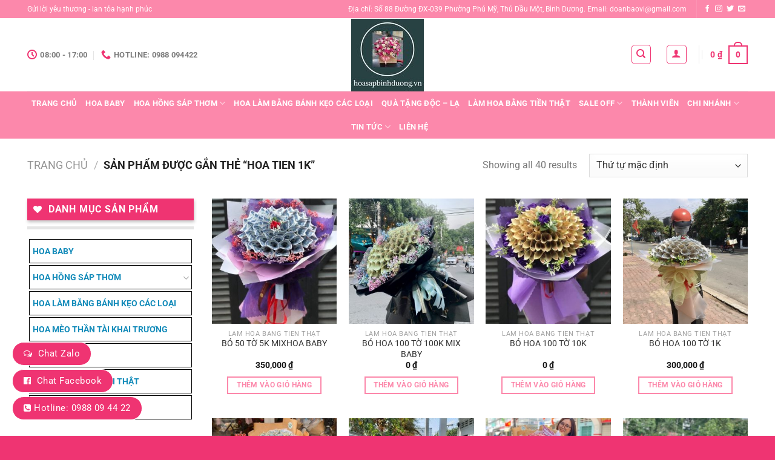

--- FILE ---
content_type: text/html; charset=UTF-8
request_url: https://hoasapbinhduong.vn/tu-khoa/hoa-tien-1k/
body_size: 38702
content:
<!DOCTYPE html>
<html lang="vi" class="loading-site no-js">
<head>
	<meta charset="UTF-8" />
	<link rel="profile" href="https://gmpg.org/xfn/11" />
	<link rel="pingback" href="https://hoasapbinhduong.vn/xmlrpc.php" />

	<script>(function(html){html.className = html.className.replace(/\bno-js\b/,'js')})(document.documentElement);</script>
<meta name='robots' content='index, follow, max-image-preview:large, max-snippet:-1, max-video-preview:-1' />
<meta name="viewport" content="width=device-width, initial-scale=1" />
	<!-- This site is optimized with the Yoast SEO plugin v24.5 - https://yoast.com/wordpress/plugins/seo/ -->
	<title>Lưu trữ hoa tien 1k - HOA SÁP BÌNH DƯƠNG</title>
	<link rel="canonical" href="https://hoasapbinhduong.vn/tu-khoa/hoa-tien-1k/" />
	<meta property="og:locale" content="vi_VN" />
	<meta property="og:type" content="article" />
	<meta property="og:title" content="Lưu trữ hoa tien 1k - HOA SÁP BÌNH DƯƠNG" />
	<meta property="og:url" content="https://hoasapbinhduong.vn/tu-khoa/hoa-tien-1k/" />
	<meta property="og:site_name" content="HOA SÁP BÌNH DƯƠNG" />
	<meta name="twitter:card" content="summary_large_image" />
	<script type="application/ld+json" class="yoast-schema-graph">{"@context":"https://schema.org","@graph":[{"@type":"CollectionPage","@id":"https://hoasapbinhduong.vn/tu-khoa/hoa-tien-1k/","url":"https://hoasapbinhduong.vn/tu-khoa/hoa-tien-1k/","name":"Lưu trữ hoa tien 1k - HOA SÁP BÌNH DƯƠNG","isPartOf":{"@id":"https://hoasapbinhduong.vn/#website"},"primaryImageOfPage":{"@id":"https://hoasapbinhduong.vn/tu-khoa/hoa-tien-1k/#primaryimage"},"image":{"@id":"https://hoasapbinhduong.vn/tu-khoa/hoa-tien-1k/#primaryimage"},"thumbnailUrl":"https://hoasapbinhduong.vn/wp-content/uploads/2021/07/154288805_443002640467578_2980369909935185598_n.jpg","breadcrumb":{"@id":"https://hoasapbinhduong.vn/tu-khoa/hoa-tien-1k/#breadcrumb"},"inLanguage":"vi"},{"@type":"ImageObject","inLanguage":"vi","@id":"https://hoasapbinhduong.vn/tu-khoa/hoa-tien-1k/#primaryimage","url":"https://hoasapbinhduong.vn/wp-content/uploads/2021/07/154288805_443002640467578_2980369909935185598_n.jpg","contentUrl":"https://hoasapbinhduong.vn/wp-content/uploads/2021/07/154288805_443002640467578_2980369909935185598_n.jpg","width":720,"height":960},{"@type":"BreadcrumbList","@id":"https://hoasapbinhduong.vn/tu-khoa/hoa-tien-1k/#breadcrumb","itemListElement":[{"@type":"ListItem","position":1,"name":"Trang chủ","item":"https://hoasapbinhduong.vn/"},{"@type":"ListItem","position":2,"name":"hoa tien 1k"}]},{"@type":"WebSite","@id":"https://hoasapbinhduong.vn/#website","url":"https://hoasapbinhduong.vn/","name":"HOA SÁP BÌNH DƯƠNG","description":"Gói hoa theo yêu cầu khách và giao hàng tận nơi ","potentialAction":[{"@type":"SearchAction","target":{"@type":"EntryPoint","urlTemplate":"https://hoasapbinhduong.vn/?s={search_term_string}"},"query-input":{"@type":"PropertyValueSpecification","valueRequired":true,"valueName":"search_term_string"}}],"inLanguage":"vi"}]}</script>
	<!-- / Yoast SEO plugin. -->


<link rel='prefetch' href='https://hoasapbinhduong.vn/wp-content/themes/flatsome/assets/js/flatsome.js?ver=a0a7aee297766598a20e' />
<link rel='prefetch' href='https://hoasapbinhduong.vn/wp-content/themes/flatsome/assets/js/chunk.slider.js?ver=3.18.5' />
<link rel='prefetch' href='https://hoasapbinhduong.vn/wp-content/themes/flatsome/assets/js/chunk.popups.js?ver=3.18.5' />
<link rel='prefetch' href='https://hoasapbinhduong.vn/wp-content/themes/flatsome/assets/js/chunk.tooltips.js?ver=3.18.5' />
<link rel='prefetch' href='https://hoasapbinhduong.vn/wp-content/themes/flatsome/assets/js/woocommerce.js?ver=49415fe6a9266f32f1f2' />
<link rel="alternate" type="application/rss+xml" title="Dòng thông tin HOA SÁP BÌNH DƯƠNG &raquo;" href="https://hoasapbinhduong.vn/feed/" />
<link rel="alternate" type="application/rss+xml" title="HOA SÁP BÌNH DƯƠNG &raquo; Dòng bình luận" href="https://hoasapbinhduong.vn/comments/feed/" />
<link rel="alternate" type="application/rss+xml" title="Nguồn cấp HOA SÁP BÌNH DƯƠNG &raquo; hoa tien 1k Tag" href="https://hoasapbinhduong.vn/tu-khoa/hoa-tien-1k/feed/" />
<script type="text/javascript">
/* <![CDATA[ */
window._wpemojiSettings = {"baseUrl":"https:\/\/s.w.org\/images\/core\/emoji\/15.0.3\/72x72\/","ext":".png","svgUrl":"https:\/\/s.w.org\/images\/core\/emoji\/15.0.3\/svg\/","svgExt":".svg","source":{"concatemoji":"https:\/\/hoasapbinhduong.vn\/wp-includes\/js\/wp-emoji-release.min.js?ver=6.5.7"}};
/*! This file is auto-generated */
!function(i,n){var o,s,e;function c(e){try{var t={supportTests:e,timestamp:(new Date).valueOf()};sessionStorage.setItem(o,JSON.stringify(t))}catch(e){}}function p(e,t,n){e.clearRect(0,0,e.canvas.width,e.canvas.height),e.fillText(t,0,0);var t=new Uint32Array(e.getImageData(0,0,e.canvas.width,e.canvas.height).data),r=(e.clearRect(0,0,e.canvas.width,e.canvas.height),e.fillText(n,0,0),new Uint32Array(e.getImageData(0,0,e.canvas.width,e.canvas.height).data));return t.every(function(e,t){return e===r[t]})}function u(e,t,n){switch(t){case"flag":return n(e,"\ud83c\udff3\ufe0f\u200d\u26a7\ufe0f","\ud83c\udff3\ufe0f\u200b\u26a7\ufe0f")?!1:!n(e,"\ud83c\uddfa\ud83c\uddf3","\ud83c\uddfa\u200b\ud83c\uddf3")&&!n(e,"\ud83c\udff4\udb40\udc67\udb40\udc62\udb40\udc65\udb40\udc6e\udb40\udc67\udb40\udc7f","\ud83c\udff4\u200b\udb40\udc67\u200b\udb40\udc62\u200b\udb40\udc65\u200b\udb40\udc6e\u200b\udb40\udc67\u200b\udb40\udc7f");case"emoji":return!n(e,"\ud83d\udc26\u200d\u2b1b","\ud83d\udc26\u200b\u2b1b")}return!1}function f(e,t,n){var r="undefined"!=typeof WorkerGlobalScope&&self instanceof WorkerGlobalScope?new OffscreenCanvas(300,150):i.createElement("canvas"),a=r.getContext("2d",{willReadFrequently:!0}),o=(a.textBaseline="top",a.font="600 32px Arial",{});return e.forEach(function(e){o[e]=t(a,e,n)}),o}function t(e){var t=i.createElement("script");t.src=e,t.defer=!0,i.head.appendChild(t)}"undefined"!=typeof Promise&&(o="wpEmojiSettingsSupports",s=["flag","emoji"],n.supports={everything:!0,everythingExceptFlag:!0},e=new Promise(function(e){i.addEventListener("DOMContentLoaded",e,{once:!0})}),new Promise(function(t){var n=function(){try{var e=JSON.parse(sessionStorage.getItem(o));if("object"==typeof e&&"number"==typeof e.timestamp&&(new Date).valueOf()<e.timestamp+604800&&"object"==typeof e.supportTests)return e.supportTests}catch(e){}return null}();if(!n){if("undefined"!=typeof Worker&&"undefined"!=typeof OffscreenCanvas&&"undefined"!=typeof URL&&URL.createObjectURL&&"undefined"!=typeof Blob)try{var e="postMessage("+f.toString()+"("+[JSON.stringify(s),u.toString(),p.toString()].join(",")+"));",r=new Blob([e],{type:"text/javascript"}),a=new Worker(URL.createObjectURL(r),{name:"wpTestEmojiSupports"});return void(a.onmessage=function(e){c(n=e.data),a.terminate(),t(n)})}catch(e){}c(n=f(s,u,p))}t(n)}).then(function(e){for(var t in e)n.supports[t]=e[t],n.supports.everything=n.supports.everything&&n.supports[t],"flag"!==t&&(n.supports.everythingExceptFlag=n.supports.everythingExceptFlag&&n.supports[t]);n.supports.everythingExceptFlag=n.supports.everythingExceptFlag&&!n.supports.flag,n.DOMReady=!1,n.readyCallback=function(){n.DOMReady=!0}}).then(function(){return e}).then(function(){var e;n.supports.everything||(n.readyCallback(),(e=n.source||{}).concatemoji?t(e.concatemoji):e.wpemoji&&e.twemoji&&(t(e.twemoji),t(e.wpemoji)))}))}((window,document),window._wpemojiSettings);
/* ]]> */
</script>

<style id='wp-emoji-styles-inline-css' type='text/css'>

	img.wp-smiley, img.emoji {
		display: inline !important;
		border: none !important;
		box-shadow: none !important;
		height: 1em !important;
		width: 1em !important;
		margin: 0 0.07em !important;
		vertical-align: -0.1em !important;
		background: none !important;
		padding: 0 !important;
	}
</style>
<style id='wp-block-library-inline-css' type='text/css'>
:root{--wp-admin-theme-color:#007cba;--wp-admin-theme-color--rgb:0,124,186;--wp-admin-theme-color-darker-10:#006ba1;--wp-admin-theme-color-darker-10--rgb:0,107,161;--wp-admin-theme-color-darker-20:#005a87;--wp-admin-theme-color-darker-20--rgb:0,90,135;--wp-admin-border-width-focus:2px;--wp-block-synced-color:#7a00df;--wp-block-synced-color--rgb:122,0,223;--wp-bound-block-color:#9747ff}@media (min-resolution:192dpi){:root{--wp-admin-border-width-focus:1.5px}}.wp-element-button{cursor:pointer}:root{--wp--preset--font-size--normal:16px;--wp--preset--font-size--huge:42px}:root .has-very-light-gray-background-color{background-color:#eee}:root .has-very-dark-gray-background-color{background-color:#313131}:root .has-very-light-gray-color{color:#eee}:root .has-very-dark-gray-color{color:#313131}:root .has-vivid-green-cyan-to-vivid-cyan-blue-gradient-background{background:linear-gradient(135deg,#00d084,#0693e3)}:root .has-purple-crush-gradient-background{background:linear-gradient(135deg,#34e2e4,#4721fb 50%,#ab1dfe)}:root .has-hazy-dawn-gradient-background{background:linear-gradient(135deg,#faaca8,#dad0ec)}:root .has-subdued-olive-gradient-background{background:linear-gradient(135deg,#fafae1,#67a671)}:root .has-atomic-cream-gradient-background{background:linear-gradient(135deg,#fdd79a,#004a59)}:root .has-nightshade-gradient-background{background:linear-gradient(135deg,#330968,#31cdcf)}:root .has-midnight-gradient-background{background:linear-gradient(135deg,#020381,#2874fc)}.has-regular-font-size{font-size:1em}.has-larger-font-size{font-size:2.625em}.has-normal-font-size{font-size:var(--wp--preset--font-size--normal)}.has-huge-font-size{font-size:var(--wp--preset--font-size--huge)}.has-text-align-center{text-align:center}.has-text-align-left{text-align:left}.has-text-align-right{text-align:right}#end-resizable-editor-section{display:none}.aligncenter{clear:both}.items-justified-left{justify-content:flex-start}.items-justified-center{justify-content:center}.items-justified-right{justify-content:flex-end}.items-justified-space-between{justify-content:space-between}.screen-reader-text{border:0;clip:rect(1px,1px,1px,1px);-webkit-clip-path:inset(50%);clip-path:inset(50%);height:1px;margin:-1px;overflow:hidden;padding:0;position:absolute;width:1px;word-wrap:normal!important}.screen-reader-text:focus{background-color:#ddd;clip:auto!important;-webkit-clip-path:none;clip-path:none;color:#444;display:block;font-size:1em;height:auto;left:5px;line-height:normal;padding:15px 23px 14px;text-decoration:none;top:5px;width:auto;z-index:100000}html :where(.has-border-color){border-style:solid}html :where([style*=border-top-color]){border-top-style:solid}html :where([style*=border-right-color]){border-right-style:solid}html :where([style*=border-bottom-color]){border-bottom-style:solid}html :where([style*=border-left-color]){border-left-style:solid}html :where([style*=border-width]){border-style:solid}html :where([style*=border-top-width]){border-top-style:solid}html :where([style*=border-right-width]){border-right-style:solid}html :where([style*=border-bottom-width]){border-bottom-style:solid}html :where([style*=border-left-width]){border-left-style:solid}html :where(img[class*=wp-image-]){height:auto;max-width:100%}:where(figure){margin:0 0 1em}html :where(.is-position-sticky){--wp-admin--admin-bar--position-offset:var(--wp-admin--admin-bar--height,0px)}@media screen and (max-width:600px){html :where(.is-position-sticky){--wp-admin--admin-bar--position-offset:0px}}
</style>
<link rel='stylesheet' id='contact-form-7-css' href='https://hoasapbinhduong.vn/wp-content/plugins/contact-form-7/includes/css/styles.css?ver=5.9.8' type='text/css' media='all' />
<link rel='stylesheet' id='devvn-quickbuy-style-css' href='https://hoasapbinhduong.vn/wp-content/plugins/devvn-quick-buy/css/devvn-quick-buy.css?ver=2.1.6' type='text/css' media='all' />
<style id='woocommerce-inline-inline-css' type='text/css'>
.woocommerce form .form-row .required { visibility: visible; }
</style>
<link rel='stylesheet' id='fsw-front-css' href='https://hoasapbinhduong.vn/wp-content/plugins/friendstore-for-woocommerce/assets/css/front.css?ver=1.4.2' type='text/css' media='all' />
<link rel='stylesheet' id='flatsome-main-css' href='https://hoasapbinhduong.vn/wp-content/themes/flatsome/assets/css/flatsome.css?ver=3.18.5' type='text/css' media='all' />
<style id='flatsome-main-inline-css' type='text/css'>
@font-face {
				font-family: "fl-icons";
				font-display: block;
				src: url(https://hoasapbinhduong.vn/wp-content/themes/flatsome/assets/css/icons/fl-icons.eot?v=3.18.5);
				src:
					url(https://hoasapbinhduong.vn/wp-content/themes/flatsome/assets/css/icons/fl-icons.eot#iefix?v=3.18.5) format("embedded-opentype"),
					url(https://hoasapbinhduong.vn/wp-content/themes/flatsome/assets/css/icons/fl-icons.woff2?v=3.18.5) format("woff2"),
					url(https://hoasapbinhduong.vn/wp-content/themes/flatsome/assets/css/icons/fl-icons.ttf?v=3.18.5) format("truetype"),
					url(https://hoasapbinhduong.vn/wp-content/themes/flatsome/assets/css/icons/fl-icons.woff?v=3.18.5) format("woff"),
					url(https://hoasapbinhduong.vn/wp-content/themes/flatsome/assets/css/icons/fl-icons.svg?v=3.18.5#fl-icons) format("svg");
			}
</style>
<link rel='stylesheet' id='flatsome-shop-css' href='https://hoasapbinhduong.vn/wp-content/themes/flatsome/assets/css/flatsome-shop.css?ver=3.18.5' type='text/css' media='all' />
<link rel='stylesheet' id='flatsome-style-css' href='https://hoasapbinhduong.vn/wp-content/themes/flatsome-child/style.css?ver=3.0' type='text/css' media='all' />
<script type="text/template" id="tmpl-variation-template">
	<div class="woocommerce-variation-description">{{{ data.variation.variation_description }}}</div>
	<div class="woocommerce-variation-price">{{{ data.variation.price_html }}}</div>
	<div class="woocommerce-variation-availability">{{{ data.variation.availability_html }}}</div>
</script>
<script type="text/template" id="tmpl-unavailable-variation-template">
	<p role="alert">Rất tiếc, sản phẩm này hiện không tồn tại. Hãy chọn một phương thức kết hợp khác.</p>
</script>
<script type="text/javascript" src="https://hoasapbinhduong.vn/wp-includes/js/jquery/jquery.min.js?ver=3.7.1" id="jquery-core-js"></script>
<script type="text/javascript" src="https://hoasapbinhduong.vn/wp-includes/js/jquery/jquery-migrate.min.js?ver=3.4.1" id="jquery-migrate-js"></script>
<script type="text/javascript" src="https://hoasapbinhduong.vn/wp-includes/js/underscore.min.js?ver=1.13.4" id="underscore-js"></script>
<script type="text/javascript" id="wp-util-js-extra">
/* <![CDATA[ */
var _wpUtilSettings = {"ajax":{"url":"\/wp-admin\/admin-ajax.php"}};
/* ]]> */
</script>
<script type="text/javascript" src="https://hoasapbinhduong.vn/wp-includes/js/wp-util.min.js?ver=6.5.7" id="wp-util-js"></script>
<script type="text/javascript" src="https://hoasapbinhduong.vn/wp-content/plugins/woocommerce/assets/js/jquery-blockui/jquery.blockUI.min.js?ver=2.7.0-wc.9.4.4" id="jquery-blockui-js" data-wp-strategy="defer"></script>
<script type="text/javascript" id="wc-add-to-cart-js-extra">
/* <![CDATA[ */
var wc_add_to_cart_params = {"ajax_url":"\/wp-admin\/admin-ajax.php","wc_ajax_url":"\/?wc-ajax=%%endpoint%%","i18n_view_cart":"Xem gi\u1ecf h\u00e0ng","cart_url":"https:\/\/hoasapbinhduong.vn\/gio-hang\/","is_cart":"","cart_redirect_after_add":"no"};
/* ]]> */
</script>
<script type="text/javascript" src="https://hoasapbinhduong.vn/wp-content/plugins/woocommerce/assets/js/frontend/add-to-cart.min.js?ver=9.4.4" id="wc-add-to-cart-js" defer="defer" data-wp-strategy="defer"></script>
<script type="text/javascript" src="https://hoasapbinhduong.vn/wp-content/plugins/woocommerce/assets/js/js-cookie/js.cookie.min.js?ver=2.1.4-wc.9.4.4" id="js-cookie-js" data-wp-strategy="defer"></script>
<link rel="https://api.w.org/" href="https://hoasapbinhduong.vn/wp-json/" /><link rel="alternate" type="application/json" href="https://hoasapbinhduong.vn/wp-json/wp/v2/product_tag/63" /><link rel="EditURI" type="application/rsd+xml" title="RSD" href="https://hoasapbinhduong.vn/xmlrpc.php?rsd" />
<meta name="generator" content="WordPress 6.5.7" />
<meta name="generator" content="WooCommerce 9.4.4" />
<style>.bg{opacity: 0; transition: opacity 1s; -webkit-transition: opacity 1s;} .bg-loaded{opacity: 1;}</style><meta name="google-site-verification" content="TDjcaK-ovNBKZOnY4KqCG_Prexm6MIwDWJqh2VmOfmo" />
<script src="https://use.fontawesome.com/5736a952c6.js"></script>
<meta name="google-site-verification" content="pzcIdY6oMKzigwsms4XKG3r28Utk8JU7ug3yhZu93xY" />	<noscript><style>.woocommerce-product-gallery{ opacity: 1 !important; }</style></noscript>
	<style id='wp-fonts-local' type='text/css'>
@font-face{font-family:Inter;font-style:normal;font-weight:300 900;font-display:fallback;src:url('https://hoasapbinhduong.vn/wp-content/plugins/woocommerce/assets/fonts/Inter-VariableFont_slnt,wght.woff2') format('woff2');font-stretch:normal;}
@font-face{font-family:Cardo;font-style:normal;font-weight:400;font-display:fallback;src:url('https://hoasapbinhduong.vn/wp-content/plugins/woocommerce/assets/fonts/cardo_normal_400.woff2') format('woff2');}
</style>
<link rel="icon" href="https://hoasapbinhduong.vn/wp-content/uploads/2021/06/cropped-rsz6365216f35d6c98890c7-9223-32x32.jpg" sizes="32x32" />
<link rel="icon" href="https://hoasapbinhduong.vn/wp-content/uploads/2021/06/cropped-rsz6365216f35d6c98890c7-9223-192x192.jpg" sizes="192x192" />
<link rel="apple-touch-icon" href="https://hoasapbinhduong.vn/wp-content/uploads/2021/06/cropped-rsz6365216f35d6c98890c7-9223-180x180.jpg" />
<meta name="msapplication-TileImage" content="https://hoasapbinhduong.vn/wp-content/uploads/2021/06/cropped-rsz6365216f35d6c98890c7-9223-270x270.jpg" />
<style id="custom-css" type="text/css">:root {--primary-color: #fc88ab;--fs-color-primary: #fc88ab;--fs-color-secondary: #d26e4b;--fs-color-success: #7a9c59;--fs-color-alert: #b20000;--fs-experimental-link-color: #334862;--fs-experimental-link-color-hover: #111;}.tooltipster-base {--tooltip-color: #fff;--tooltip-bg-color: #000;}.off-canvas-right .mfp-content, .off-canvas-left .mfp-content {--drawer-width: 300px;}.off-canvas .mfp-content.off-canvas-cart {--drawer-width: 360px;}.container-width, .full-width .ubermenu-nav, .container, .row{max-width: 1220px}.row.row-collapse{max-width: 1190px}.row.row-small{max-width: 1212.5px}.row.row-large{max-width: 1250px}.header-main{height: 121px}#logo img{max-height: 121px}#logo{width:200px;}.header-bottom{min-height: 55px}.header-top{min-height: 30px}.transparent .header-main{height: 90px}.transparent #logo img{max-height: 90px}.has-transparent + .page-title:first-of-type,.has-transparent + #main > .page-title,.has-transparent + #main > div > .page-title,.has-transparent + #main .page-header-wrapper:first-of-type .page-title{padding-top: 170px;}.header.show-on-scroll,.stuck .header-main{height:70px!important}.stuck #logo img{max-height: 70px!important}.header-bg-color {background-color: #ffffff}.header-bottom {background-color: #fc88ab}.header-bottom-nav > li > a{line-height: 16px }@media (max-width: 549px) {.header-main{height: 70px}#logo img{max-height: 70px}}@media screen and (max-width: 549px){body{font-size: 100%;}}body{font-family: Roboto, sans-serif;}body {font-weight: 400;font-style: normal;}.nav > li > a {font-family: Roboto, sans-serif;}.mobile-sidebar-levels-2 .nav > li > ul > li > a {font-family: Roboto, sans-serif;}.nav > li > a,.mobile-sidebar-levels-2 .nav > li > ul > li > a {font-weight: 700;font-style: normal;}h1,h2,h3,h4,h5,h6,.heading-font, .off-canvas-center .nav-sidebar.nav-vertical > li > a{font-family: Roboto, sans-serif;}h1,h2,h3,h4,h5,h6,.heading-font,.banner h1,.banner h2 {font-weight: 700;font-style: normal;}.alt-font{font-family: Roboto, sans-serif;}.alt-font {font-weight: 400!important;font-style: normal!important;}.header:not(.transparent) .header-nav-main.nav > li > a {color: #ef3472;}.header:not(.transparent) .header-nav-main.nav > li > a:hover,.header:not(.transparent) .header-nav-main.nav > li.active > a,.header:not(.transparent) .header-nav-main.nav > li.current > a,.header:not(.transparent) .header-nav-main.nav > li > a.active,.header:not(.transparent) .header-nav-main.nav > li > a.current{color: #ef3472;}.header-nav-main.nav-line-bottom > li > a:before,.header-nav-main.nav-line-grow > li > a:before,.header-nav-main.nav-line > li > a:before,.header-nav-main.nav-box > li > a:hover,.header-nav-main.nav-box > li.active > a,.header-nav-main.nav-pills > li > a:hover,.header-nav-main.nav-pills > li.active > a{color:#FFF!important;background-color: #ef3472;}.header:not(.transparent) .header-bottom-nav.nav > li > a{color: #ffffff;}.header:not(.transparent) .header-bottom-nav.nav > li > a:hover,.header:not(.transparent) .header-bottom-nav.nav > li.active > a,.header:not(.transparent) .header-bottom-nav.nav > li.current > a,.header:not(.transparent) .header-bottom-nav.nav > li > a.active,.header:not(.transparent) .header-bottom-nav.nav > li > a.current{color: #ffffff;}.header-bottom-nav.nav-line-bottom > li > a:before,.header-bottom-nav.nav-line-grow > li > a:before,.header-bottom-nav.nav-line > li > a:before,.header-bottom-nav.nav-box > li > a:hover,.header-bottom-nav.nav-box > li.active > a,.header-bottom-nav.nav-pills > li > a:hover,.header-bottom-nav.nav-pills > li.active > a{color:#FFF!important;background-color: #ffffff;}@media screen and (min-width: 550px){.products .box-vertical .box-image{min-width: 300px!important;width: 300px!important;}}.header-main .social-icons,.header-main .cart-icon strong,.header-main .menu-title,.header-main .header-button > .button.is-outline,.header-main .nav > li > a > i:not(.icon-angle-down){color: #ef3472!important;}.header-main .header-button > .button.is-outline,.header-main .cart-icon strong:after,.header-main .cart-icon strong{border-color: #ef3472!important;}.header-main .header-button > .button:not(.is-outline){background-color: #ef3472!important;}.header-main .current-dropdown .cart-icon strong,.header-main .header-button > .button:hover,.header-main .header-button > .button:hover i,.header-main .header-button > .button:hover span{color:#FFF!important;}.header-main .menu-title:hover,.header-main .social-icons a:hover,.header-main .header-button > .button.is-outline:hover,.header-main .nav > li > a:hover > i:not(.icon-angle-down){color: #ef3472!important;}.header-main .current-dropdown .cart-icon strong,.header-main .header-button > .button:hover{background-color: #ef3472!important;}.header-main .current-dropdown .cart-icon strong:after,.header-main .current-dropdown .cart-icon strong,.header-main .header-button > .button:hover{border-color: #ef3472!important;}.footer-2{background-color: #fc88ab}.absolute-footer, html{background-color: #ef3472}.nav-vertical-fly-out > li + li {border-top-width: 1px; border-top-style: solid;}.label-new.menu-item > a:after{content:"Mới";}.label-hot.menu-item > a:after{content:"Thịnh hành";}.label-sale.menu-item > a:after{content:"Giảm giá";}.label-popular.menu-item > a:after{content:"Phổ biến";}</style>		<style type="text/css" id="wp-custom-css">
			
.cuadi .nt {
    font-size: 14px;
    font-weight: bold;
    padding: 15px 20px;
    position: relative;
    font-family: 'Open Sans', sans-serif;
    text-transform: uppercase;
    letter-spacing: normal;
    background-color: #009933;;
    box-shadow: 1px 3px 5px 0 rgba(0,0,0,0.24);
    width: 100%;
	color: white;
}

/* phần khung tìm kiếm */
.header-search-form-wrapper .search_categories {   
height: 45px;
text-align: center;
line-height: 41px;
padding: 0 20px 0 5px;
	text-overflow: ellipsis;
width: 130px !important;
font-size: 14px;
border: 2px solid #1e73be;
background: #ffffff;
border-radius: 40px 0 0 40px;
border-right: 1px solid #1e73be;
}
.header-search-form-wrapper #woocommerce-product-search-field-0 {
	height: 45px;
    text-align: left;
    line-height: 41px;
    width: 100%;
    font-size: 14px;
    border: 2px solid #1e73be;
        border-right-color: #1e73be;
        border-right-style: solid;
        border-right-width: 2px;
    background: #ffffff;
}
.header-search-form-wrapper button.secondary:not(.is-outline) {
    border-bottom-right-radius: 30px;
    border-top-right-radius: 30px;
	background-color: #1e73be;
    height: 45px;
    color: white;
    width: 45px;
	animation-delay
}
/* phần tiêu đề */
.widget-title {
    background: #ef3472;
    width: 100%;
    display: block;
    color: #fff;
    padding: 10px 0px 10px 10px;
    margin-bottom: 0px;
    text-transform: uppercase;
    font-size: 1em;
    font-weight: 600;
	 box-shadow: 1px 3px 5px 0 rgba(0,0,0,0.24);
}
.is-divider {
    height: 5px;
    display: block;
    background-color: 
    rgba(0,0,0,0.1);
    margin: 1em 0 1em;
        margin-top: 1em;
    width: 100%;
    max-width: 100%;
}
.footer-2 .menu-item-type-post_type ::before {
    content: "\f18e";
    display: inline-block;
    font: 14px/1 FontAwesome;
    font-size: 14px;
    margin-right: 10px;
}
.widget-title::before {
    content: "\f004  ";
    display: inline-block;
    font: 14px/1 FontAwesome;
    font-size: 14px;
    margin-right: 10px;
}

/* Nhớ thay class .lydo bằng class phù hợp */
.vsct.row-box-shadow-1 .col-inner, .row-box-shadow-1-hover .col-inner:hover, .box-shadow-1, .box-shadow-1-hover:hover
{
    border: 1px solid #ffffff;
    border-radius: 10px; 
    min-height: 250px;
padding: 5px 5px 5px 5px;
}
/* icon nhanh chân web */
.devvn_toolbar ul li a {
    display: inline-block;
    width: 99% !important;
    outline: none;
    text-decoration: none;
    padding: 5px 3px;
}
/* tiều đề 2 hàng */
.product-small .name.product-title a {
    display: inline-block;
    word-wrap: break-word;
    overflow: hidden;
    display: -webkit-box;
    text-overflow: ellipsis;
    -webkit-box-orient: vertical;
    -webkit-line-clamp: 2;
    height: inherit;
    color: rgba(0,0,0,.8);
    height: 36px !important;
}
/* css menu bên */
/* màu chử */
.widget > ul > li > a
{
	color: 
    #158cba;
}
.widget > ul > li > a:hover{
	color: #ffffff;

}
/* màu chử khi chọn vào */
.widget .current-cat > a {
    color: #000000;

}
/* bao quanh chử */
.widget_product_categories > ul > li
 {
border: 1px solid #000000 !important;
padding: 2px;
padding-left: 5px;
margin: 3px;
font-weight: 600;
	 font-size: 14px;
}
.widget_product_categories > ul > li:hover
 {
border: 1px solid #000000;
padding: 2px;
padding-left: 5px;
margin: 3px;
background: #009933;
	
}
/* viết hoa chử*/
.product-categories
{
	text-transform: uppercase;
}
.count {
	color: #9900ff;
	 font-weight: 600;
}
/* css tin tức */
.tintuc .box-blog-post {
	border: 2px solid rgba(0,0,0,0.1);
	min-height: 355px;
}
.tintuc .post-title{
	min-height: 43px;
	padding: 0px 5px 0px 5px;
	text-align: justify;
	display: inline-block;
    word-wrap: break-word;
    overflow: hidden;
    display: -webkit-box;
    text-overflow: ellipsis;
    -webkit-box-orient: vertical;
    -webkit-line-clamp: 2;
    height: inherit;
    color: rgba(0,0,0,.8);
}
.tintuc .is-divider {
    height: 3px;
    display: block;
    background-color: 
    #FF0000;
    margin: 1em 0 1em;
        margin-top: 1em;
    width: 100%;
    max-width: 100%;
}
/* các nút nhanh */
.alert {
    background-color: #F00;
}
.success {
    background-color: #223ed6;
}
.secondary {
    background-color: #10b1cb;
}
.white {
    background-color: #01cd2a !important;
    color: #fafafa !important;
}

/*phần nút sale */
.badge-circle .badge-inner {
    border-radius: 5px;
}
.badge-circle {
    margin-left: 5px;
    margin-top: -25px;
	width: 40px;
	height: 40px;
}
.badge-circle + .badge {
    margin-top: 3px;
    margin-left: 3px;
}
.badge-outline, .badge-circle {
    margin-left: 4px;
}
.badge-inner.new-bubble {
	display: block;
    width: 80px;
    height: 25px;
	padding-top: 6px;
		font-size: 13px;
}
@media (max-width: 700px){
.badge-inner.new-bubble {
	display: block;
    width: 90px;
    height: 25px;
	padding-top: 8px;
	}}
/* khuyến mãi */
.product-short-description {
	   border-radius: 5px;
	border: dashed 3px #10b1cb;
		padding: 5px
}		</style>
		<style id="kirki-inline-styles">/* cyrillic-ext */
@font-face {
  font-family: 'Roboto';
  font-style: normal;
  font-weight: 400;
  font-stretch: 100%;
  font-display: swap;
  src: url(https://hoasapbinhduong.vn/wp-content/fonts/roboto/KFO7CnqEu92Fr1ME7kSn66aGLdTylUAMa3GUBGEe.woff2) format('woff2');
  unicode-range: U+0460-052F, U+1C80-1C8A, U+20B4, U+2DE0-2DFF, U+A640-A69F, U+FE2E-FE2F;
}
/* cyrillic */
@font-face {
  font-family: 'Roboto';
  font-style: normal;
  font-weight: 400;
  font-stretch: 100%;
  font-display: swap;
  src: url(https://hoasapbinhduong.vn/wp-content/fonts/roboto/KFO7CnqEu92Fr1ME7kSn66aGLdTylUAMa3iUBGEe.woff2) format('woff2');
  unicode-range: U+0301, U+0400-045F, U+0490-0491, U+04B0-04B1, U+2116;
}
/* greek-ext */
@font-face {
  font-family: 'Roboto';
  font-style: normal;
  font-weight: 400;
  font-stretch: 100%;
  font-display: swap;
  src: url(https://hoasapbinhduong.vn/wp-content/fonts/roboto/KFO7CnqEu92Fr1ME7kSn66aGLdTylUAMa3CUBGEe.woff2) format('woff2');
  unicode-range: U+1F00-1FFF;
}
/* greek */
@font-face {
  font-family: 'Roboto';
  font-style: normal;
  font-weight: 400;
  font-stretch: 100%;
  font-display: swap;
  src: url(https://hoasapbinhduong.vn/wp-content/fonts/roboto/KFO7CnqEu92Fr1ME7kSn66aGLdTylUAMa3-UBGEe.woff2) format('woff2');
  unicode-range: U+0370-0377, U+037A-037F, U+0384-038A, U+038C, U+038E-03A1, U+03A3-03FF;
}
/* math */
@font-face {
  font-family: 'Roboto';
  font-style: normal;
  font-weight: 400;
  font-stretch: 100%;
  font-display: swap;
  src: url(https://hoasapbinhduong.vn/wp-content/fonts/roboto/KFO7CnqEu92Fr1ME7kSn66aGLdTylUAMawCUBGEe.woff2) format('woff2');
  unicode-range: U+0302-0303, U+0305, U+0307-0308, U+0310, U+0312, U+0315, U+031A, U+0326-0327, U+032C, U+032F-0330, U+0332-0333, U+0338, U+033A, U+0346, U+034D, U+0391-03A1, U+03A3-03A9, U+03B1-03C9, U+03D1, U+03D5-03D6, U+03F0-03F1, U+03F4-03F5, U+2016-2017, U+2034-2038, U+203C, U+2040, U+2043, U+2047, U+2050, U+2057, U+205F, U+2070-2071, U+2074-208E, U+2090-209C, U+20D0-20DC, U+20E1, U+20E5-20EF, U+2100-2112, U+2114-2115, U+2117-2121, U+2123-214F, U+2190, U+2192, U+2194-21AE, U+21B0-21E5, U+21F1-21F2, U+21F4-2211, U+2213-2214, U+2216-22FF, U+2308-230B, U+2310, U+2319, U+231C-2321, U+2336-237A, U+237C, U+2395, U+239B-23B7, U+23D0, U+23DC-23E1, U+2474-2475, U+25AF, U+25B3, U+25B7, U+25BD, U+25C1, U+25CA, U+25CC, U+25FB, U+266D-266F, U+27C0-27FF, U+2900-2AFF, U+2B0E-2B11, U+2B30-2B4C, U+2BFE, U+3030, U+FF5B, U+FF5D, U+1D400-1D7FF, U+1EE00-1EEFF;
}
/* symbols */
@font-face {
  font-family: 'Roboto';
  font-style: normal;
  font-weight: 400;
  font-stretch: 100%;
  font-display: swap;
  src: url(https://hoasapbinhduong.vn/wp-content/fonts/roboto/KFO7CnqEu92Fr1ME7kSn66aGLdTylUAMaxKUBGEe.woff2) format('woff2');
  unicode-range: U+0001-000C, U+000E-001F, U+007F-009F, U+20DD-20E0, U+20E2-20E4, U+2150-218F, U+2190, U+2192, U+2194-2199, U+21AF, U+21E6-21F0, U+21F3, U+2218-2219, U+2299, U+22C4-22C6, U+2300-243F, U+2440-244A, U+2460-24FF, U+25A0-27BF, U+2800-28FF, U+2921-2922, U+2981, U+29BF, U+29EB, U+2B00-2BFF, U+4DC0-4DFF, U+FFF9-FFFB, U+10140-1018E, U+10190-1019C, U+101A0, U+101D0-101FD, U+102E0-102FB, U+10E60-10E7E, U+1D2C0-1D2D3, U+1D2E0-1D37F, U+1F000-1F0FF, U+1F100-1F1AD, U+1F1E6-1F1FF, U+1F30D-1F30F, U+1F315, U+1F31C, U+1F31E, U+1F320-1F32C, U+1F336, U+1F378, U+1F37D, U+1F382, U+1F393-1F39F, U+1F3A7-1F3A8, U+1F3AC-1F3AF, U+1F3C2, U+1F3C4-1F3C6, U+1F3CA-1F3CE, U+1F3D4-1F3E0, U+1F3ED, U+1F3F1-1F3F3, U+1F3F5-1F3F7, U+1F408, U+1F415, U+1F41F, U+1F426, U+1F43F, U+1F441-1F442, U+1F444, U+1F446-1F449, U+1F44C-1F44E, U+1F453, U+1F46A, U+1F47D, U+1F4A3, U+1F4B0, U+1F4B3, U+1F4B9, U+1F4BB, U+1F4BF, U+1F4C8-1F4CB, U+1F4D6, U+1F4DA, U+1F4DF, U+1F4E3-1F4E6, U+1F4EA-1F4ED, U+1F4F7, U+1F4F9-1F4FB, U+1F4FD-1F4FE, U+1F503, U+1F507-1F50B, U+1F50D, U+1F512-1F513, U+1F53E-1F54A, U+1F54F-1F5FA, U+1F610, U+1F650-1F67F, U+1F687, U+1F68D, U+1F691, U+1F694, U+1F698, U+1F6AD, U+1F6B2, U+1F6B9-1F6BA, U+1F6BC, U+1F6C6-1F6CF, U+1F6D3-1F6D7, U+1F6E0-1F6EA, U+1F6F0-1F6F3, U+1F6F7-1F6FC, U+1F700-1F7FF, U+1F800-1F80B, U+1F810-1F847, U+1F850-1F859, U+1F860-1F887, U+1F890-1F8AD, U+1F8B0-1F8BB, U+1F8C0-1F8C1, U+1F900-1F90B, U+1F93B, U+1F946, U+1F984, U+1F996, U+1F9E9, U+1FA00-1FA6F, U+1FA70-1FA7C, U+1FA80-1FA89, U+1FA8F-1FAC6, U+1FACE-1FADC, U+1FADF-1FAE9, U+1FAF0-1FAF8, U+1FB00-1FBFF;
}
/* vietnamese */
@font-face {
  font-family: 'Roboto';
  font-style: normal;
  font-weight: 400;
  font-stretch: 100%;
  font-display: swap;
  src: url(https://hoasapbinhduong.vn/wp-content/fonts/roboto/KFO7CnqEu92Fr1ME7kSn66aGLdTylUAMa3OUBGEe.woff2) format('woff2');
  unicode-range: U+0102-0103, U+0110-0111, U+0128-0129, U+0168-0169, U+01A0-01A1, U+01AF-01B0, U+0300-0301, U+0303-0304, U+0308-0309, U+0323, U+0329, U+1EA0-1EF9, U+20AB;
}
/* latin-ext */
@font-face {
  font-family: 'Roboto';
  font-style: normal;
  font-weight: 400;
  font-stretch: 100%;
  font-display: swap;
  src: url(https://hoasapbinhduong.vn/wp-content/fonts/roboto/KFO7CnqEu92Fr1ME7kSn66aGLdTylUAMa3KUBGEe.woff2) format('woff2');
  unicode-range: U+0100-02BA, U+02BD-02C5, U+02C7-02CC, U+02CE-02D7, U+02DD-02FF, U+0304, U+0308, U+0329, U+1D00-1DBF, U+1E00-1E9F, U+1EF2-1EFF, U+2020, U+20A0-20AB, U+20AD-20C0, U+2113, U+2C60-2C7F, U+A720-A7FF;
}
/* latin */
@font-face {
  font-family: 'Roboto';
  font-style: normal;
  font-weight: 400;
  font-stretch: 100%;
  font-display: swap;
  src: url(https://hoasapbinhduong.vn/wp-content/fonts/roboto/KFO7CnqEu92Fr1ME7kSn66aGLdTylUAMa3yUBA.woff2) format('woff2');
  unicode-range: U+0000-00FF, U+0131, U+0152-0153, U+02BB-02BC, U+02C6, U+02DA, U+02DC, U+0304, U+0308, U+0329, U+2000-206F, U+20AC, U+2122, U+2191, U+2193, U+2212, U+2215, U+FEFF, U+FFFD;
}
/* cyrillic-ext */
@font-face {
  font-family: 'Roboto';
  font-style: normal;
  font-weight: 700;
  font-stretch: 100%;
  font-display: swap;
  src: url(https://hoasapbinhduong.vn/wp-content/fonts/roboto/KFO7CnqEu92Fr1ME7kSn66aGLdTylUAMa3GUBGEe.woff2) format('woff2');
  unicode-range: U+0460-052F, U+1C80-1C8A, U+20B4, U+2DE0-2DFF, U+A640-A69F, U+FE2E-FE2F;
}
/* cyrillic */
@font-face {
  font-family: 'Roboto';
  font-style: normal;
  font-weight: 700;
  font-stretch: 100%;
  font-display: swap;
  src: url(https://hoasapbinhduong.vn/wp-content/fonts/roboto/KFO7CnqEu92Fr1ME7kSn66aGLdTylUAMa3iUBGEe.woff2) format('woff2');
  unicode-range: U+0301, U+0400-045F, U+0490-0491, U+04B0-04B1, U+2116;
}
/* greek-ext */
@font-face {
  font-family: 'Roboto';
  font-style: normal;
  font-weight: 700;
  font-stretch: 100%;
  font-display: swap;
  src: url(https://hoasapbinhduong.vn/wp-content/fonts/roboto/KFO7CnqEu92Fr1ME7kSn66aGLdTylUAMa3CUBGEe.woff2) format('woff2');
  unicode-range: U+1F00-1FFF;
}
/* greek */
@font-face {
  font-family: 'Roboto';
  font-style: normal;
  font-weight: 700;
  font-stretch: 100%;
  font-display: swap;
  src: url(https://hoasapbinhduong.vn/wp-content/fonts/roboto/KFO7CnqEu92Fr1ME7kSn66aGLdTylUAMa3-UBGEe.woff2) format('woff2');
  unicode-range: U+0370-0377, U+037A-037F, U+0384-038A, U+038C, U+038E-03A1, U+03A3-03FF;
}
/* math */
@font-face {
  font-family: 'Roboto';
  font-style: normal;
  font-weight: 700;
  font-stretch: 100%;
  font-display: swap;
  src: url(https://hoasapbinhduong.vn/wp-content/fonts/roboto/KFO7CnqEu92Fr1ME7kSn66aGLdTylUAMawCUBGEe.woff2) format('woff2');
  unicode-range: U+0302-0303, U+0305, U+0307-0308, U+0310, U+0312, U+0315, U+031A, U+0326-0327, U+032C, U+032F-0330, U+0332-0333, U+0338, U+033A, U+0346, U+034D, U+0391-03A1, U+03A3-03A9, U+03B1-03C9, U+03D1, U+03D5-03D6, U+03F0-03F1, U+03F4-03F5, U+2016-2017, U+2034-2038, U+203C, U+2040, U+2043, U+2047, U+2050, U+2057, U+205F, U+2070-2071, U+2074-208E, U+2090-209C, U+20D0-20DC, U+20E1, U+20E5-20EF, U+2100-2112, U+2114-2115, U+2117-2121, U+2123-214F, U+2190, U+2192, U+2194-21AE, U+21B0-21E5, U+21F1-21F2, U+21F4-2211, U+2213-2214, U+2216-22FF, U+2308-230B, U+2310, U+2319, U+231C-2321, U+2336-237A, U+237C, U+2395, U+239B-23B7, U+23D0, U+23DC-23E1, U+2474-2475, U+25AF, U+25B3, U+25B7, U+25BD, U+25C1, U+25CA, U+25CC, U+25FB, U+266D-266F, U+27C0-27FF, U+2900-2AFF, U+2B0E-2B11, U+2B30-2B4C, U+2BFE, U+3030, U+FF5B, U+FF5D, U+1D400-1D7FF, U+1EE00-1EEFF;
}
/* symbols */
@font-face {
  font-family: 'Roboto';
  font-style: normal;
  font-weight: 700;
  font-stretch: 100%;
  font-display: swap;
  src: url(https://hoasapbinhduong.vn/wp-content/fonts/roboto/KFO7CnqEu92Fr1ME7kSn66aGLdTylUAMaxKUBGEe.woff2) format('woff2');
  unicode-range: U+0001-000C, U+000E-001F, U+007F-009F, U+20DD-20E0, U+20E2-20E4, U+2150-218F, U+2190, U+2192, U+2194-2199, U+21AF, U+21E6-21F0, U+21F3, U+2218-2219, U+2299, U+22C4-22C6, U+2300-243F, U+2440-244A, U+2460-24FF, U+25A0-27BF, U+2800-28FF, U+2921-2922, U+2981, U+29BF, U+29EB, U+2B00-2BFF, U+4DC0-4DFF, U+FFF9-FFFB, U+10140-1018E, U+10190-1019C, U+101A0, U+101D0-101FD, U+102E0-102FB, U+10E60-10E7E, U+1D2C0-1D2D3, U+1D2E0-1D37F, U+1F000-1F0FF, U+1F100-1F1AD, U+1F1E6-1F1FF, U+1F30D-1F30F, U+1F315, U+1F31C, U+1F31E, U+1F320-1F32C, U+1F336, U+1F378, U+1F37D, U+1F382, U+1F393-1F39F, U+1F3A7-1F3A8, U+1F3AC-1F3AF, U+1F3C2, U+1F3C4-1F3C6, U+1F3CA-1F3CE, U+1F3D4-1F3E0, U+1F3ED, U+1F3F1-1F3F3, U+1F3F5-1F3F7, U+1F408, U+1F415, U+1F41F, U+1F426, U+1F43F, U+1F441-1F442, U+1F444, U+1F446-1F449, U+1F44C-1F44E, U+1F453, U+1F46A, U+1F47D, U+1F4A3, U+1F4B0, U+1F4B3, U+1F4B9, U+1F4BB, U+1F4BF, U+1F4C8-1F4CB, U+1F4D6, U+1F4DA, U+1F4DF, U+1F4E3-1F4E6, U+1F4EA-1F4ED, U+1F4F7, U+1F4F9-1F4FB, U+1F4FD-1F4FE, U+1F503, U+1F507-1F50B, U+1F50D, U+1F512-1F513, U+1F53E-1F54A, U+1F54F-1F5FA, U+1F610, U+1F650-1F67F, U+1F687, U+1F68D, U+1F691, U+1F694, U+1F698, U+1F6AD, U+1F6B2, U+1F6B9-1F6BA, U+1F6BC, U+1F6C6-1F6CF, U+1F6D3-1F6D7, U+1F6E0-1F6EA, U+1F6F0-1F6F3, U+1F6F7-1F6FC, U+1F700-1F7FF, U+1F800-1F80B, U+1F810-1F847, U+1F850-1F859, U+1F860-1F887, U+1F890-1F8AD, U+1F8B0-1F8BB, U+1F8C0-1F8C1, U+1F900-1F90B, U+1F93B, U+1F946, U+1F984, U+1F996, U+1F9E9, U+1FA00-1FA6F, U+1FA70-1FA7C, U+1FA80-1FA89, U+1FA8F-1FAC6, U+1FACE-1FADC, U+1FADF-1FAE9, U+1FAF0-1FAF8, U+1FB00-1FBFF;
}
/* vietnamese */
@font-face {
  font-family: 'Roboto';
  font-style: normal;
  font-weight: 700;
  font-stretch: 100%;
  font-display: swap;
  src: url(https://hoasapbinhduong.vn/wp-content/fonts/roboto/KFO7CnqEu92Fr1ME7kSn66aGLdTylUAMa3OUBGEe.woff2) format('woff2');
  unicode-range: U+0102-0103, U+0110-0111, U+0128-0129, U+0168-0169, U+01A0-01A1, U+01AF-01B0, U+0300-0301, U+0303-0304, U+0308-0309, U+0323, U+0329, U+1EA0-1EF9, U+20AB;
}
/* latin-ext */
@font-face {
  font-family: 'Roboto';
  font-style: normal;
  font-weight: 700;
  font-stretch: 100%;
  font-display: swap;
  src: url(https://hoasapbinhduong.vn/wp-content/fonts/roboto/KFO7CnqEu92Fr1ME7kSn66aGLdTylUAMa3KUBGEe.woff2) format('woff2');
  unicode-range: U+0100-02BA, U+02BD-02C5, U+02C7-02CC, U+02CE-02D7, U+02DD-02FF, U+0304, U+0308, U+0329, U+1D00-1DBF, U+1E00-1E9F, U+1EF2-1EFF, U+2020, U+20A0-20AB, U+20AD-20C0, U+2113, U+2C60-2C7F, U+A720-A7FF;
}
/* latin */
@font-face {
  font-family: 'Roboto';
  font-style: normal;
  font-weight: 700;
  font-stretch: 100%;
  font-display: swap;
  src: url(https://hoasapbinhduong.vn/wp-content/fonts/roboto/KFO7CnqEu92Fr1ME7kSn66aGLdTylUAMa3yUBA.woff2) format('woff2');
  unicode-range: U+0000-00FF, U+0131, U+0152-0153, U+02BB-02BC, U+02C6, U+02DA, U+02DC, U+0304, U+0308, U+0329, U+2000-206F, U+20AC, U+2122, U+2191, U+2193, U+2212, U+2215, U+FEFF, U+FFFD;
}</style></head>

<body data-rsssl=1 class="archive tax-product_tag term-hoa-tien-1k term-63 theme-flatsome has_devvn_toolbar woocommerce woocommerce-page woocommerce-no-js lightbox nav-dropdown-has-arrow nav-dropdown-has-shadow nav-dropdown-has-border">


<a class="skip-link screen-reader-text" href="#main">Chuyển đến nội dung</a>

<div id="wrapper">

	
	<header id="header" class="header has-sticky sticky-jump">
		<div class="header-wrapper">
			<div id="top-bar" class="header-top hide-for-sticky nav-dark hide-for-medium">
    <div class="flex-row container">
      <div class="flex-col hide-for-medium flex-left">
          <ul class="nav nav-left medium-nav-center nav-small  nav-divided">
              <li class="html custom html_topbar_right">Gửi lời yêu thương - lan tỏa hạnh phúc</li>          </ul>
      </div>

      <div class="flex-col hide-for-medium flex-center">
          <ul class="nav nav-center nav-small  nav-divided">
                        </ul>
      </div>

      <div class="flex-col hide-for-medium flex-right">
         <ul class="nav top-bar-nav nav-right nav-small  nav-divided">
              <li class="html custom html_topbar_left">Địa chỉ:  Số 88 Đường ĐX-039 Phường Phú Mỹ, Thủ Dầu Một, Bình Dương.
Email: doanbaovi@gmail.com
</li><li class="header-divider"></li><li class="html header-social-icons ml-0">
	<div class="social-icons follow-icons" ><a href="http://url" target="_blank" data-label="Facebook" class="icon plain facebook tooltip" title="Theo dõi trên Facebook" aria-label="Theo dõi trên Facebook" rel="noopener nofollow" ><i class="icon-facebook" ></i></a><a href="http://url" target="_blank" data-label="Instagram" class="icon plain instagram tooltip" title="Theo dõi trên Instagram" aria-label="Theo dõi trên Instagram" rel="noopener nofollow" ><i class="icon-instagram" ></i></a><a href="http://url" data-label="Twitter" target="_blank" class="icon plain twitter tooltip" title="Theo dõi trên Twitter" aria-label="Theo dõi trên Twitter" rel="noopener nofollow" ><i class="icon-twitter" ></i></a><a href="mailto:your@email" data-label="E-mail" target="_blank" class="icon plain email tooltip" title="Gửi email cho chúng tôi" aria-label="Gửi email cho chúng tôi" rel="nofollow noopener" ><i class="icon-envelop" ></i></a></div></li>
          </ul>
      </div>

      
    </div>
</div>
<div id="masthead" class="header-main show-logo-center hide-for-sticky">
      <div class="header-inner flex-row container logo-center medium-logo-center" role="navigation">

          <!-- Logo -->
          <div id="logo" class="flex-col logo">
            
<!-- Header logo -->
<a href="https://hoasapbinhduong.vn/" title="HOA SÁP BÌNH DƯƠNG - Gói hoa theo yêu cầu khách và giao hàng tận nơi " rel="home">
		<img width="120" height="120" src="https://hoasapbinhduong.vn/wp-content/uploads/2021/06/rsz6365216f35d6c98890c7-9223.jpg" class="header_logo header-logo" alt="HOA SÁP BÌNH DƯƠNG"/><img  width="120" height="120" src="https://hoasapbinhduong.vn/wp-content/uploads/2021/06/rsz6365216f35d6c98890c7-9223.jpg" class="header-logo-dark" alt="HOA SÁP BÌNH DƯƠNG"/></a>
          </div>

          <!-- Mobile Left Elements -->
          <div class="flex-col show-for-medium flex-left">
            <ul class="mobile-nav nav nav-left ">
              <li class="nav-icon has-icon">
  		<a href="#" data-open="#main-menu" data-pos="left" data-bg="main-menu-overlay" data-color="" class="is-small" aria-label="Menu" aria-controls="main-menu" aria-expanded="false">

		  <i class="icon-menu" ></i>
		  		</a>
	</li>
            </ul>
          </div>

          <!-- Left Elements -->
          <div class="flex-col hide-for-medium flex-left
            ">
            <ul class="header-nav header-nav-main nav nav-left  nav-divided nav-size-medium nav-uppercase" >
              <li class="header-contact-wrapper">
		<ul id="header-contact" class="nav nav-divided nav-uppercase header-contact">
		
			
						<li class="">
			  <a class="tooltip" title="08:00 - 17:00 ">
			  	   <i class="icon-clock" style="font-size:16px;" ></i>			        <span>08:00 - 17:00</span>
			  </a>
			 </li>
			
						<li class="">
			  <a href="tel:Hotline: 0988 094422" class="tooltip" title="Hotline: 0988 094422">
			     <i class="icon-phone" style="font-size:16px;" ></i>			      <span>Hotline: 0988 094422</span>
			  </a>
			</li>
			
				</ul>
</li>
            </ul>
          </div>

          <!-- Right Elements -->
          <div class="flex-col hide-for-medium flex-right">
            <ul class="header-nav header-nav-main nav nav-right  nav-divided nav-size-medium nav-uppercase">
              <li class="header-search header-search-dropdown has-icon has-dropdown menu-item-has-children">
	<div class="header-button">	<a href="#" aria-label="Tìm kiếm" class="icon button round is-outline is-small"><i class="icon-search" ></i></a>
	</div>	<ul class="nav-dropdown nav-dropdown-default">
	 	<li class="header-search-form search-form html relative has-icon">
	<div class="header-search-form-wrapper">
		<div class="searchform-wrapper ux-search-box relative is-normal"><form role="search" method="get" class="searchform" action="https://hoasapbinhduong.vn/">
	<div class="flex-row relative">
						<div class="flex-col flex-grow">
			<label class="screen-reader-text" for="woocommerce-product-search-field-0">Tìm kiếm:</label>
			<input type="search" id="woocommerce-product-search-field-0" class="search-field mb-0" placeholder="Tìm kiếm&hellip;" value="" name="s" />
			<input type="hidden" name="post_type" value="product" />
					</div>
		<div class="flex-col">
			<button type="submit" value="Tìm kiếm" class="ux-search-submit submit-button secondary button  icon mb-0" aria-label="Nộp">
				<i class="icon-search" ></i>			</button>
		</div>
	</div>
	<div class="live-search-results text-left z-top"></div>
</form>
</div>	</div>
</li>
	</ul>
</li>
<li class="account-item has-icon
    "
>
<div class="header-button">
<a href="https://hoasapbinhduong.vn/tai-khoan/"
    class="nav-top-link nav-top-not-logged-in icon button round is-outline is-small"
    data-open="#login-form-popup"  >
  <i class="icon-user" ></i>
</a>

</div>

</li>
<li class="header-divider"></li><li class="cart-item has-icon has-dropdown">

<a href="https://hoasapbinhduong.vn/gio-hang/" class="header-cart-link is-small" title="Giỏ hàng" >

<span class="header-cart-title">
          <span class="cart-price"><span class="woocommerce-Price-amount amount"><bdi>0&nbsp;<span class="woocommerce-Price-currencySymbol">&#8363;</span></bdi></span></span>
  </span>

    <span class="cart-icon image-icon">
    <strong>0</strong>
  </span>
  </a>

 <ul class="nav-dropdown nav-dropdown-default">
    <li class="html widget_shopping_cart">
      <div class="widget_shopping_cart_content">
        

	<div class="ux-mini-cart-empty flex flex-row-col text-center pt pb">
				<div class="ux-mini-cart-empty-icon">
			<svg xmlns="http://www.w3.org/2000/svg" viewBox="0 0 17 19" style="opacity:.1;height:80px;">
				<path d="M8.5 0C6.7 0 5.3 1.2 5.3 2.7v2H2.1c-.3 0-.6.3-.7.7L0 18.2c0 .4.2.8.6.8h15.7c.4 0 .7-.3.7-.7v-.1L15.6 5.4c0-.3-.3-.6-.7-.6h-3.2v-2c0-1.6-1.4-2.8-3.2-2.8zM6.7 2.7c0-.8.8-1.4 1.8-1.4s1.8.6 1.8 1.4v2H6.7v-2zm7.5 3.4 1.3 11.5h-14L2.8 6.1h2.5v1.4c0 .4.3.7.7.7.4 0 .7-.3.7-.7V6.1h3.5v1.4c0 .4.3.7.7.7s.7-.3.7-.7V6.1h2.6z" fill-rule="evenodd" clip-rule="evenodd" fill="currentColor"></path>
			</svg>
		</div>
				<p class="woocommerce-mini-cart__empty-message empty">Chưa có sản phẩm trong giỏ hàng.</p>
					<p class="return-to-shop">
				<a class="button primary wc-backward" href="https://hoasapbinhduong.vn/cua-hang/">
					Quay trở lại cửa hàng				</a>
			</p>
				</div>


      </div>
    </li>
     </ul>

</li>
            </ul>
          </div>

          <!-- Mobile Right Elements -->
          <div class="flex-col show-for-medium flex-right">
            <ul class="mobile-nav nav nav-right ">
              <li class="cart-item has-icon">


		<a href="https://hoasapbinhduong.vn/gio-hang/" class="header-cart-link is-small off-canvas-toggle nav-top-link" title="Giỏ hàng" data-open="#cart-popup" data-class="off-canvas-cart" data-pos="right" >

    <span class="cart-icon image-icon">
    <strong>0</strong>
  </span>
  </a>


  <!-- Cart Sidebar Popup -->
  <div id="cart-popup" class="mfp-hide">
  <div class="cart-popup-inner inner-padding cart-popup-inner--sticky">
      <div class="cart-popup-title text-center">
          <span class="heading-font uppercase">Giỏ hàng</span>
          <div class="is-divider"></div>
      </div>
      <div class="widget woocommerce widget_shopping_cart"><div class="widget_shopping_cart_content"></div></div>               </div>
  </div>

</li>
            </ul>
          </div>

      </div>

            <div class="container"><div class="top-divider full-width"></div></div>
      </div>
<div id="wide-nav" class="header-bottom wide-nav nav-dark flex-has-center hide-for-medium">
    <div class="flex-row container">

            
                        <div class="flex-col hide-for-medium flex-center">
                <ul class="nav header-nav header-bottom-nav nav-center  nav-uppercase">
                    <li id="menu-item-10845" class="menu-item menu-item-type-post_type menu-item-object-page menu-item-home menu-item-10845 menu-item-design-default"><a href="https://hoasapbinhduong.vn/" class="nav-top-link">Trang chủ</a></li>
<li id="menu-item-11520" class="menu-item menu-item-type-taxonomy menu-item-object-product_cat menu-item-11520 menu-item-design-default"><a href="https://hoasapbinhduong.vn/danh-muc/hoa-baby/" class="nav-top-link">Hoa Baby</a></li>
<li id="menu-item-11521" class="menu-item menu-item-type-taxonomy menu-item-object-product_cat menu-item-has-children menu-item-11521 menu-item-design-default has-dropdown"><a href="https://hoasapbinhduong.vn/danh-muc/hoa-sap/" class="nav-top-link" aria-expanded="false" aria-haspopup="menu">Hoa Hồng Sáp Thơm<i class="icon-angle-down" ></i></a>
<ul class="sub-menu nav-dropdown nav-dropdown-default">
	<li id="menu-item-11525" class="menu-item menu-item-type-taxonomy menu-item-object-product_cat menu-item-11525"><a href="https://hoasapbinhduong.vn/danh-muc/hoa-sap/hoa-hong-sap-thom/">Hoa Hồng Sáp Thơm</a></li>
	<li id="menu-item-11524" class="menu-item menu-item-type-taxonomy menu-item-object-product_cat menu-item-11524"><a href="https://hoasapbinhduong.vn/danh-muc/hoa-sap/hoa-hong-sap-kim-tuyen/">Hoa Kim Tuyến</a></li>
	<li id="menu-item-11523" class="menu-item menu-item-type-taxonomy menu-item-object-product_cat menu-item-11523"><a href="https://hoasapbinhduong.vn/danh-muc/hoa-sap/gio-hoa-hong-sap-thom/">Giỏ Hoa Hồng Sáp Thơm</a></li>
</ul>
</li>
<li id="menu-item-12228" class="menu-item menu-item-type-taxonomy menu-item-object-product_cat menu-item-12228 menu-item-design-default"><a href="https://hoasapbinhduong.vn/danh-muc/hoa-lam-bang-banh-keo-cac-loai/" class="nav-top-link">Hoa Làm Bằng Bánh Kẹo Các loại</a></li>
<li id="menu-item-12227" class="menu-item menu-item-type-taxonomy menu-item-object-product_cat menu-item-12227 menu-item-design-default"><a href="https://hoasapbinhduong.vn/danh-muc/qua-tang-doc-la/" class="nav-top-link">QUÀ TẶNG ĐỘC &#8211; LẠ</a></li>
<li id="menu-item-11522" class="menu-item menu-item-type-taxonomy menu-item-object-product_cat menu-item-11522 menu-item-design-default"><a href="https://hoasapbinhduong.vn/danh-muc/hoa-tien-lam_hoa_bang_tien/" class="nav-top-link">Làm Hoa Bằng Tiền Thật</a></li>
<li id="menu-item-10909" class="menu-item menu-item-type-post_type menu-item-object-page menu-item-has-children menu-item-10909 menu-item-design-default has-dropdown"><a href="https://hoasapbinhduong.vn/sale-off/" class="nav-top-link" aria-expanded="false" aria-haspopup="menu">Sale Off<i class="icon-angle-down" ></i></a>
<ul class="sub-menu nav-dropdown nav-dropdown-default">
	<li id="menu-item-10910" class="menu-item menu-item-type-post_type menu-item-object-page menu-item-10910"><a href="https://hoasapbinhduong.vn/chuong-trinh-khuyen-mai/">Chương Trình Khuyến Mãi</a></li>
</ul>
</li>
<li id="menu-item-10908" class="menu-item menu-item-type-post_type menu-item-object-page menu-item-10908 menu-item-design-default"><a href="https://hoasapbinhduong.vn/thanh-vien/" class="nav-top-link">Thành viên</a></li>
<li id="menu-item-10907" class="menu-item menu-item-type-post_type menu-item-object-page menu-item-has-children menu-item-10907 menu-item-design-default has-dropdown"><a href="https://hoasapbinhduong.vn/chi-nhanh/" class="nav-top-link" aria-expanded="false" aria-haspopup="menu">Chi nhánh<i class="icon-angle-down" ></i></a>
<ul class="sub-menu nav-dropdown nav-dropdown-default">
	<li id="menu-item-10906" class="menu-item menu-item-type-post_type menu-item-object-page menu-item-10906"><a href="https://hoasapbinhduong.vn/nhuong-quyen/">Nhượng quyền</a></li>
</ul>
</li>
<li id="menu-item-10846" class="menu-item menu-item-type-post_type menu-item-object-page menu-item-has-children menu-item-10846 menu-item-design-default has-dropdown"><a href="https://hoasapbinhduong.vn/tin-tuc/" class="nav-top-link" aria-expanded="false" aria-haspopup="menu">Tin tức<i class="icon-angle-down" ></i></a>
<ul class="sub-menu nav-dropdown nav-dropdown-default">
	<li id="menu-item-11074" class="menu-item menu-item-type-post_type menu-item-object-page menu-item-11074"><a href="https://hoasapbinhduong.vn/album/">Album</a></li>
	<li id="menu-item-10904" class="menu-item menu-item-type-post_type menu-item-object-page menu-item-10904"><a href="https://hoasapbinhduong.vn/video/">Video</a></li>
</ul>
</li>
<li id="menu-item-10848" class="menu-item menu-item-type-post_type menu-item-object-page menu-item-10848 menu-item-design-default"><a href="https://hoasapbinhduong.vn/lien-he/" class="nav-top-link">Liên hệ</a></li>
                </ul>
            </div>
            
            
            
    </div>
</div>

<div class="header-bg-container fill"><div class="header-bg-image fill"></div><div class="header-bg-color fill"></div></div>		</div>
	</header>

	<div class="shop-page-title category-page-title page-title ">
	<div class="page-title-inner flex-row  medium-flex-wrap container">
		<div class="flex-col flex-grow medium-text-center">
			<div class="is-large">
	<nav class="woocommerce-breadcrumb breadcrumbs uppercase"><a href="https://hoasapbinhduong.vn">Trang chủ</a> <span class="divider">&#47;</span> Sản phẩm được gắn thẻ &ldquo;hoa tien 1k&rdquo;</nav></div>
<div class="category-filtering category-filter-row show-for-medium">
	<a href="#" data-open="#shop-sidebar" data-visible-after="true" data-pos="left" class="filter-button uppercase plain">
		<i class="icon-equalizer"></i>
		<strong>Lọc</strong>
	</a>
	<div class="inline-block">
			</div>
</div>
		</div>
		<div class="flex-col medium-text-center">
			<p class="woocommerce-result-count hide-for-medium">
	Showing all 40 results</p>
<form class="woocommerce-ordering" method="get">
	<select name="orderby" class="orderby" aria-label="Đơn hàng của cửa hàng">
					<option value="menu_order"  selected='selected'>Thứ tự mặc định</option>
					<option value="popularity" >Thứ tự theo mức độ phổ biến</option>
					<option value="rating" >Thứ tự theo điểm đánh giá</option>
					<option value="date" >Mới nhất</option>
					<option value="price" >Thứ tự theo giá: thấp đến cao</option>
					<option value="price-desc" >Thứ tự theo giá: cao xuống thấp</option>
			</select>
	<input type="hidden" name="paged" value="1" />
	</form>
		</div>
	</div>
</div>

	<main id="main" class="">
<div class="row category-page-row">

		<div class="col large-3 hide-for-medium ">
						<div id="shop-sidebar" class="sidebar-inner col-inner">
				<aside id="woocommerce_product_categories-2" class="widget woocommerce widget_product_categories"><span class="widget-title shop-sidebar">Danh mục sản phẩm</span><div class="is-divider small"></div><ul class="product-categories"><li class="cat-item cat-item-24"><a href="https://hoasapbinhduong.vn/danh-muc/hoa-baby/">Hoa Baby</a></li>
<li class="cat-item cat-item-17 cat-parent"><a href="https://hoasapbinhduong.vn/danh-muc/hoa-sap/">Hoa Hồng Sáp Thơm</a><ul class='children'>
<li class="cat-item cat-item-25"><a href="https://hoasapbinhduong.vn/danh-muc/hoa-sap/gio-hoa-hong-sap-thom/">Giỏ Hoa Hồng Sáp Thơm</a></li>
<li class="cat-item cat-item-27"><a href="https://hoasapbinhduong.vn/danh-muc/hoa-sap/hoa-hong-sap-thom/">Hoa Hồng Sáp Thơm</a></li>
<li class="cat-item cat-item-26"><a href="https://hoasapbinhduong.vn/danh-muc/hoa-sap/hoa-hong-sap-kim-tuyen/">Hoa Kim Tuyến</a></li>
</ul>
</li>
<li class="cat-item cat-item-178"><a href="https://hoasapbinhduong.vn/danh-muc/hoa-lam-bang-banh-keo-cac-loai/">Hoa Làm Bằng Bánh Kẹo Các loại</a></li>
<li class="cat-item cat-item-271"><a href="https://hoasapbinhduong.vn/danh-muc/hoa-meo-than-tai-khai-truong/">Hoa Mèo Thần Tài Khai trương</a></li>
<li class="cat-item cat-item-15"><a href="https://hoasapbinhduong.vn/danh-muc/hoa-sen-da/">Hoa Sen Đá</a></li>
<li class="cat-item cat-item-23"><a href="https://hoasapbinhduong.vn/danh-muc/hoa-tien-lam_hoa_bang_tien/">Làm Hoa Bằng Tiền Thật</a></li>
<li class="cat-item cat-item-88"><a href="https://hoasapbinhduong.vn/danh-muc/qua-tang-doc-la/">QUÀ TẶNG ĐỘC - LẠ</a></li>
</ul></aside>			</div>
					</div>

		<div class="col large-9">
		<div class="shop-container">

		
		<div class="woocommerce-notices-wrapper"></div><div class="products row row-small large-columns-4 medium-columns-3 small-columns-2">
<div class="product-small col has-hover product type-product post-11901 status-publish first instock product_cat-hoa-tien-lam_hoa_bang_tien product_tag-hoa-babi product_tag-hoa-baby product_tag-hoa-baby-dep product_tag-hoa-baby-re product_tag-hoa-baby-sinh-nhat product_tag-hoa-bien-hoa product_tag-hoa-binh-duong product_tag-hoa-chery product_tag-hoa-chia-buon product_tag-hoa-dam-tang product_tag-hoa-dau-tay product_tag-hoa-dep-re product_tag-hoa-dong-dao product_tag-hoa-hcm product_tag-hoa-hong product_tag-hoa-huong-duong product_tag-hoa-khai-truong product_tag-hoa-ki-niem product_tag-hoa-kim-tuyen product_tag-hoa-lam-bang-tien product_tag-hoa-lam-bang-tien-binh-duong product_tag-hoa-lam-bang-tien-hcm product_tag-hoa-lan product_tag-hoa-lua product_tag-hoa-moc-lan product_tag-hoa-nho product_tag-hoa-re-dep product_tag-hoa-sap product_tag-hoa-sap-binh-duong product_tag-hoa-sap-thom product_tag-hoa-sap-thom-binh-duong product_tag-hoa-sap-thom-gia-re product_tag-hoa-sap-thom-mau-do product_tag-hoa-sap-thom-mau-vang product_tag-hoa-sap-thom-mau-xanh product_tag-hoa-sinh-nhat product_tag-hoa-tet product_tag-hoa-tien-100k product_tag-hoa-tien-10k product_tag-hoa-tien-1k product_tag-hoa-tien-200k product_tag-hoa-tien-20k product_tag-hoa-tien-2k product_tag-hoa-tien-500k product_tag-hoa-tien-50k product_tag-hoa-tien-5k product_tag-hoa-tien-that product_tag-hoa-trai-cay product_tag-hoa-tuoi product_tag-hoa-vai product_tag-hoa-vieng product_tag-kho-si-hoa-sap product_tag-nguon-si-hoa-sap product_tag-phu-kien-nganh-hoa product_tag-tong-kho-hoa-sap product_tag-tong-kho-mien-nam-hoa-sap has-post-thumbnail shipping-taxable purchasable product-type-simple">
	<div class="col-inner">
	
<div class="badge-container absolute left top z-1">

</div>
	<div class="product-small box ">
		<div class="box-image">
			<div class="image-fade_in_back">
				<a href="https://hoasapbinhduong.vn/san-pham/bo-50-to-5k-mixhoa-baby/" aria-label="BÓ 50 TỜ 5K MIXHOA BABY">
					<img width="300" height="300" src="https://hoasapbinhduong.vn/wp-content/uploads/2021/07/154288805_443002640467578_2980369909935185598_n-300x300.jpg" class="attachment-woocommerce_thumbnail size-woocommerce_thumbnail" alt="" decoding="async" fetchpriority="high" srcset="https://hoasapbinhduong.vn/wp-content/uploads/2021/07/154288805_443002640467578_2980369909935185598_n-300x300.jpg 300w, https://hoasapbinhduong.vn/wp-content/uploads/2021/07/154288805_443002640467578_2980369909935185598_n-150x150.jpg 150w, https://hoasapbinhduong.vn/wp-content/uploads/2021/07/154288805_443002640467578_2980369909935185598_n-100x100.jpg 100w" sizes="(max-width: 300px) 100vw, 300px" /><img width="300" height="300" src="https://hoasapbinhduong.vn/wp-content/uploads/2021/07/z2253946530362_93ccedea38f47352f4ed61518b17ed02-300x300.jpg" class="show-on-hover absolute fill hide-for-small back-image" alt="" decoding="async" srcset="https://hoasapbinhduong.vn/wp-content/uploads/2021/07/z2253946530362_93ccedea38f47352f4ed61518b17ed02-300x300.jpg 300w, https://hoasapbinhduong.vn/wp-content/uploads/2021/07/z2253946530362_93ccedea38f47352f4ed61518b17ed02-150x150.jpg 150w, https://hoasapbinhduong.vn/wp-content/uploads/2021/07/z2253946530362_93ccedea38f47352f4ed61518b17ed02-100x100.jpg 100w" sizes="(max-width: 300px) 100vw, 300px" />				</a>
			</div>
			<div class="image-tools is-small top right show-on-hover">
							</div>
			<div class="image-tools is-small hide-for-small bottom left show-on-hover">
							</div>
			<div class="image-tools grid-tools text-center hide-for-small bottom hover-slide-in show-on-hover">
							</div>
					</div>

		<div class="box-text box-text-products text-center grid-style-2">
			<div class="title-wrapper">		<p class="category uppercase is-smaller no-text-overflow product-cat op-7">
			Làm Hoa Bằng Tiền Thật		</p>
	<p class="name product-title woocommerce-loop-product__title"><a href="https://hoasapbinhduong.vn/san-pham/bo-50-to-5k-mixhoa-baby/" class="woocommerce-LoopProduct-link woocommerce-loop-product__link">BÓ 50 TỜ 5K MIXHOA BABY</a></p></div><div class="price-wrapper">
	<span class="price"><span class="woocommerce-Price-amount amount"><bdi>350,000&nbsp;<span class="woocommerce-Price-currencySymbol">&#8363;</span></bdi></span></span>
</div><div class="add-to-cart-button"><a href="?add-to-cart=11901" aria-describedby="woocommerce_loop_add_to_cart_link_describedby_11901" data-quantity="1" class="primary is-small mb-0 button product_type_simple add_to_cart_button ajax_add_to_cart is-outline" data-product_id="11901" data-product_sku="" aria-label="Thêm vào giỏ hàng: &ldquo;BÓ 50 TỜ 5K MIXHOA BABY&rdquo;" rel="nofollow" data-success_message="&ldquo;BÓ 50 TỜ 5K MIXHOA BABY&rdquo; đã được thêm vào giỏ hàng của bạn">Thêm vào giỏ hàng</a></div>	<span id="woocommerce_loop_add_to_cart_link_describedby_11901" class="screen-reader-text">
			</span>
		</div>
	</div>
		</div>
</div><div class="product-small col has-hover product type-product post-11852 status-publish instock product_cat-hoa-tien-lam_hoa_bang_tien product_tag-hoa-babi product_tag-hoa-baby product_tag-hoa-baby-dep product_tag-hoa-baby-re product_tag-hoa-baby-sinh-nhat product_tag-hoa-bien-hoa product_tag-hoa-binh-duong product_tag-hoa-chery product_tag-hoa-chia-buon product_tag-hoa-dam-tang product_tag-hoa-dau-tay product_tag-hoa-dep-re product_tag-hoa-dong-dao product_tag-hoa-hcm product_tag-hoa-hong product_tag-hoa-huong-duong product_tag-hoa-khai-truong product_tag-hoa-ki-niem product_tag-hoa-kim-tuyen product_tag-hoa-lam-bang-tien product_tag-hoa-lam-bang-tien-binh-duong product_tag-hoa-lam-bang-tien-hcm product_tag-hoa-lan product_tag-hoa-lua product_tag-hoa-moc-lan product_tag-hoa-nho product_tag-hoa-re-dep product_tag-hoa-sap product_tag-hoa-sap-binh-duong product_tag-hoa-sap-thom product_tag-hoa-sap-thom-binh-duong product_tag-hoa-sap-thom-gia-re product_tag-hoa-sap-thom-mau-do product_tag-hoa-sap-thom-mau-vang product_tag-hoa-sap-thom-mau-xanh product_tag-hoa-sinh-nhat product_tag-hoa-tet product_tag-hoa-tien-100k product_tag-hoa-tien-10k product_tag-hoa-tien-1k product_tag-hoa-tien-200k product_tag-hoa-tien-20k product_tag-hoa-tien-2k product_tag-hoa-tien-500k product_tag-hoa-tien-50k product_tag-hoa-tien-5k product_tag-hoa-tien-that product_tag-hoa-trai-cay product_tag-hoa-tuoi product_tag-hoa-vai product_tag-hoa-vieng product_tag-kho-si-hoa-sap product_tag-nguon-si-hoa-sap product_tag-phu-kien-nganh-hoa product_tag-tong-kho-hoa-sap product_tag-tong-kho-mien-nam-hoa-sap has-post-thumbnail shipping-taxable purchasable product-type-simple">
	<div class="col-inner">
	
<div class="badge-container absolute left top z-1">

</div>
	<div class="product-small box ">
		<div class="box-image">
			<div class="image-fade_in_back">
				<a href="https://hoasapbinhduong.vn/san-pham/11852/" aria-label="BÓ HOA 100 TỜ 100K MIX BABY">
					<img width="300" height="300" src="https://hoasapbinhduong.vn/wp-content/uploads/2021/07/z2606932693735_75cce435b9fc5452c24cd12303aafee1-300x300.jpg" class="attachment-woocommerce_thumbnail size-woocommerce_thumbnail" alt="" decoding="async" srcset="https://hoasapbinhduong.vn/wp-content/uploads/2021/07/z2606932693735_75cce435b9fc5452c24cd12303aafee1-300x300.jpg 300w, https://hoasapbinhduong.vn/wp-content/uploads/2021/07/z2606932693735_75cce435b9fc5452c24cd12303aafee1-150x150.jpg 150w, https://hoasapbinhduong.vn/wp-content/uploads/2021/07/z2606932693735_75cce435b9fc5452c24cd12303aafee1-100x100.jpg 100w" sizes="(max-width: 300px) 100vw, 300px" /><img width="300" height="300" src="https://hoasapbinhduong.vn/wp-content/uploads/2021/07/z2606932693385_537bbbcb028f8ca4d9c612f81f0ca40e-300x300.jpg" class="show-on-hover absolute fill hide-for-small back-image" alt="" decoding="async" loading="lazy" srcset="https://hoasapbinhduong.vn/wp-content/uploads/2021/07/z2606932693385_537bbbcb028f8ca4d9c612f81f0ca40e-300x300.jpg 300w, https://hoasapbinhduong.vn/wp-content/uploads/2021/07/z2606932693385_537bbbcb028f8ca4d9c612f81f0ca40e-150x150.jpg 150w, https://hoasapbinhduong.vn/wp-content/uploads/2021/07/z2606932693385_537bbbcb028f8ca4d9c612f81f0ca40e-100x100.jpg 100w" sizes="(max-width: 300px) 100vw, 300px" />				</a>
			</div>
			<div class="image-tools is-small top right show-on-hover">
							</div>
			<div class="image-tools is-small hide-for-small bottom left show-on-hover">
							</div>
			<div class="image-tools grid-tools text-center hide-for-small bottom hover-slide-in show-on-hover">
							</div>
					</div>

		<div class="box-text box-text-products text-center grid-style-2">
			<div class="title-wrapper">		<p class="category uppercase is-smaller no-text-overflow product-cat op-7">
			Làm Hoa Bằng Tiền Thật		</p>
	<p class="name product-title woocommerce-loop-product__title"><a href="https://hoasapbinhduong.vn/san-pham/11852/" class="woocommerce-LoopProduct-link woocommerce-loop-product__link">BÓ HOA 100 TỜ 100K MIX BABY</a></p></div><div class="price-wrapper">
	<span class="price"><span class="woocommerce-Price-amount amount"><bdi>0&nbsp;<span class="woocommerce-Price-currencySymbol">&#8363;</span></bdi></span></span>
</div><div class="add-to-cart-button"><a href="?add-to-cart=11852" aria-describedby="woocommerce_loop_add_to_cart_link_describedby_11852" data-quantity="1" class="primary is-small mb-0 button product_type_simple add_to_cart_button ajax_add_to_cart is-outline" data-product_id="11852" data-product_sku="" aria-label="Thêm vào giỏ hàng: &ldquo;BÓ HOA 100 TỜ 100K MIX BABY&rdquo;" rel="nofollow" data-success_message="&ldquo;BÓ HOA 100 TỜ 100K MIX BABY&rdquo; đã được thêm vào giỏ hàng của bạn">Thêm vào giỏ hàng</a></div>	<span id="woocommerce_loop_add_to_cart_link_describedby_11852" class="screen-reader-text">
			</span>
		</div>
	</div>
		</div>
</div><div class="product-small col has-hover product type-product post-11906 status-publish instock product_cat-hoa-tien-lam_hoa_bang_tien product_tag-hoa-babi product_tag-hoa-baby product_tag-hoa-baby-dep product_tag-hoa-baby-re product_tag-hoa-baby-sinh-nhat product_tag-hoa-bien-hoa product_tag-hoa-binh-duong product_tag-hoa-chery product_tag-hoa-chia-buon product_tag-hoa-dam-tang product_tag-hoa-dau-tay product_tag-hoa-dep-re product_tag-hoa-dong-dao product_tag-hoa-hcm product_tag-hoa-hong product_tag-hoa-huong-duong product_tag-hoa-khai-truong product_tag-hoa-ki-niem product_tag-hoa-kim-tuyen product_tag-hoa-lam-bang-tien product_tag-hoa-lam-bang-tien-binh-duong product_tag-hoa-lam-bang-tien-hcm product_tag-hoa-lan product_tag-hoa-lua product_tag-hoa-moc-lan product_tag-hoa-nho product_tag-hoa-re-dep product_tag-hoa-sap product_tag-hoa-sap-binh-duong product_tag-hoa-sap-thom product_tag-hoa-sap-thom-binh-duong product_tag-hoa-sap-thom-gia-re product_tag-hoa-sap-thom-mau-do product_tag-hoa-sap-thom-mau-vang product_tag-hoa-sap-thom-mau-xanh product_tag-hoa-sinh-nhat product_tag-hoa-tet product_tag-hoa-tien-100k product_tag-hoa-tien-10k product_tag-hoa-tien-1k product_tag-hoa-tien-200k product_tag-hoa-tien-20k product_tag-hoa-tien-2k product_tag-hoa-tien-500k product_tag-hoa-tien-50k product_tag-hoa-tien-5k product_tag-hoa-tien-that product_tag-hoa-trai-cay product_tag-hoa-tuoi product_tag-hoa-vai product_tag-hoa-vieng product_tag-kho-si-hoa-sap product_tag-nguon-si-hoa-sap product_tag-phu-kien-nganh-hoa product_tag-tong-kho-hoa-sap product_tag-tong-kho-mien-nam-hoa-sap has-post-thumbnail shipping-taxable purchasable product-type-simple">
	<div class="col-inner">
	
<div class="badge-container absolute left top z-1">

</div>
	<div class="product-small box ">
		<div class="box-image">
			<div class="image-fade_in_back">
				<a href="https://hoasapbinhduong.vn/san-pham/bo-hoa-100-to-10k/" aria-label="BÓ HOA 100 TỜ 10K">
					<img width="300" height="300" src="https://hoasapbinhduong.vn/wp-content/uploads/2021/07/z2332809890503_466a5c5376c9e28dc661ef79666ec0ba-300x300.jpg" class="attachment-woocommerce_thumbnail size-woocommerce_thumbnail" alt="" decoding="async" loading="lazy" srcset="https://hoasapbinhduong.vn/wp-content/uploads/2021/07/z2332809890503_466a5c5376c9e28dc661ef79666ec0ba-300x300.jpg 300w, https://hoasapbinhduong.vn/wp-content/uploads/2021/07/z2332809890503_466a5c5376c9e28dc661ef79666ec0ba-150x150.jpg 150w, https://hoasapbinhduong.vn/wp-content/uploads/2021/07/z2332809890503_466a5c5376c9e28dc661ef79666ec0ba-100x100.jpg 100w" sizes="(max-width: 300px) 100vw, 300px" /><img width="300" height="300" src="https://hoasapbinhduong.vn/wp-content/uploads/2021/07/z2332809890503_466a5c5376c9e28dc661ef79666ec0ba-300x300.jpg" class="show-on-hover absolute fill hide-for-small back-image" alt="" decoding="async" loading="lazy" srcset="https://hoasapbinhduong.vn/wp-content/uploads/2021/07/z2332809890503_466a5c5376c9e28dc661ef79666ec0ba-300x300.jpg 300w, https://hoasapbinhduong.vn/wp-content/uploads/2021/07/z2332809890503_466a5c5376c9e28dc661ef79666ec0ba-150x150.jpg 150w, https://hoasapbinhduong.vn/wp-content/uploads/2021/07/z2332809890503_466a5c5376c9e28dc661ef79666ec0ba-100x100.jpg 100w" sizes="(max-width: 300px) 100vw, 300px" />				</a>
			</div>
			<div class="image-tools is-small top right show-on-hover">
							</div>
			<div class="image-tools is-small hide-for-small bottom left show-on-hover">
							</div>
			<div class="image-tools grid-tools text-center hide-for-small bottom hover-slide-in show-on-hover">
							</div>
					</div>

		<div class="box-text box-text-products text-center grid-style-2">
			<div class="title-wrapper">		<p class="category uppercase is-smaller no-text-overflow product-cat op-7">
			Làm Hoa Bằng Tiền Thật		</p>
	<p class="name product-title woocommerce-loop-product__title"><a href="https://hoasapbinhduong.vn/san-pham/bo-hoa-100-to-10k/" class="woocommerce-LoopProduct-link woocommerce-loop-product__link">BÓ HOA 100 TỜ 10K</a></p></div><div class="price-wrapper">
	<span class="price"><span class="woocommerce-Price-amount amount"><bdi>0&nbsp;<span class="woocommerce-Price-currencySymbol">&#8363;</span></bdi></span></span>
</div><div class="add-to-cart-button"><a href="?add-to-cart=11906" aria-describedby="woocommerce_loop_add_to_cart_link_describedby_11906" data-quantity="1" class="primary is-small mb-0 button product_type_simple add_to_cart_button ajax_add_to_cart is-outline" data-product_id="11906" data-product_sku="" aria-label="Thêm vào giỏ hàng: &ldquo;BÓ HOA 100 TỜ 10K&rdquo;" rel="nofollow" data-success_message="&ldquo;BÓ HOA 100 TỜ 10K&rdquo; đã được thêm vào giỏ hàng của bạn">Thêm vào giỏ hàng</a></div>	<span id="woocommerce_loop_add_to_cart_link_describedby_11906" class="screen-reader-text">
			</span>
		</div>
	</div>
		</div>
</div><div class="product-small col has-hover product type-product post-11876 status-publish last instock product_cat-hoa-tien-lam_hoa_bang_tien product_tag-hoa-babi product_tag-hoa-baby product_tag-hoa-baby-dep product_tag-hoa-baby-re product_tag-hoa-baby-sinh-nhat product_tag-hoa-bien-hoa product_tag-hoa-binh-duong product_tag-hoa-chery product_tag-hoa-chia-buon product_tag-hoa-dam-tang product_tag-hoa-dau-tay product_tag-hoa-dep-re product_tag-hoa-dong-dao product_tag-hoa-hcm product_tag-hoa-hong product_tag-hoa-huong-duong product_tag-hoa-khai-truong product_tag-hoa-ki-niem product_tag-hoa-kim-tuyen product_tag-hoa-lam-bang-tien product_tag-hoa-lam-bang-tien-binh-duong product_tag-hoa-lam-bang-tien-hcm product_tag-hoa-lan product_tag-hoa-lua product_tag-hoa-moc-lan product_tag-hoa-nho product_tag-hoa-re-dep product_tag-hoa-sap product_tag-hoa-sap-binh-duong product_tag-hoa-sap-thom product_tag-hoa-sap-thom-binh-duong product_tag-hoa-sap-thom-gia-re product_tag-hoa-sap-thom-mau-do product_tag-hoa-sap-thom-mau-vang product_tag-hoa-sap-thom-mau-xanh product_tag-hoa-sinh-nhat product_tag-hoa-tet product_tag-hoa-tien-100k product_tag-hoa-tien-10k product_tag-hoa-tien-1k product_tag-hoa-tien-200k product_tag-hoa-tien-20k product_tag-hoa-tien-2k product_tag-hoa-tien-500k product_tag-hoa-tien-50k product_tag-hoa-tien-5k product_tag-hoa-tien-that product_tag-hoa-trai-cay product_tag-hoa-tuoi product_tag-hoa-vai product_tag-hoa-vieng product_tag-kho-si-hoa-sap product_tag-nguon-si-hoa-sap product_tag-phu-kien-nganh-hoa product_tag-tong-kho-hoa-sap product_tag-tong-kho-mien-nam-hoa-sap has-post-thumbnail shipping-taxable purchasable product-type-simple">
	<div class="col-inner">
	
<div class="badge-container absolute left top z-1">

</div>
	<div class="product-small box ">
		<div class="box-image">
			<div class="image-fade_in_back">
				<a href="https://hoasapbinhduong.vn/san-pham/bo-hoa-100-to-1k/" aria-label="BÓ HOA 100 TỜ 1K">
					<img width="300" height="300" src="https://hoasapbinhduong.vn/wp-content/uploads/2021/07/z2332809958622_108ebbb0db47c8f337aa78f9e611120f-300x300.jpg" class="attachment-woocommerce_thumbnail size-woocommerce_thumbnail" alt="" decoding="async" loading="lazy" srcset="https://hoasapbinhduong.vn/wp-content/uploads/2021/07/z2332809958622_108ebbb0db47c8f337aa78f9e611120f-300x300.jpg 300w, https://hoasapbinhduong.vn/wp-content/uploads/2021/07/z2332809958622_108ebbb0db47c8f337aa78f9e611120f-150x150.jpg 150w, https://hoasapbinhduong.vn/wp-content/uploads/2021/07/z2332809958622_108ebbb0db47c8f337aa78f9e611120f-100x100.jpg 100w" sizes="(max-width: 300px) 100vw, 300px" /><img width="300" height="300" src="https://hoasapbinhduong.vn/wp-content/uploads/2021/07/z2332809958622_108ebbb0db47c8f337aa78f9e611120f-300x300.jpg" class="show-on-hover absolute fill hide-for-small back-image" alt="" decoding="async" loading="lazy" srcset="https://hoasapbinhduong.vn/wp-content/uploads/2021/07/z2332809958622_108ebbb0db47c8f337aa78f9e611120f-300x300.jpg 300w, https://hoasapbinhduong.vn/wp-content/uploads/2021/07/z2332809958622_108ebbb0db47c8f337aa78f9e611120f-150x150.jpg 150w, https://hoasapbinhduong.vn/wp-content/uploads/2021/07/z2332809958622_108ebbb0db47c8f337aa78f9e611120f-100x100.jpg 100w" sizes="(max-width: 300px) 100vw, 300px" />				</a>
			</div>
			<div class="image-tools is-small top right show-on-hover">
							</div>
			<div class="image-tools is-small hide-for-small bottom left show-on-hover">
							</div>
			<div class="image-tools grid-tools text-center hide-for-small bottom hover-slide-in show-on-hover">
							</div>
					</div>

		<div class="box-text box-text-products text-center grid-style-2">
			<div class="title-wrapper">		<p class="category uppercase is-smaller no-text-overflow product-cat op-7">
			Làm Hoa Bằng Tiền Thật		</p>
	<p class="name product-title woocommerce-loop-product__title"><a href="https://hoasapbinhduong.vn/san-pham/bo-hoa-100-to-1k/" class="woocommerce-LoopProduct-link woocommerce-loop-product__link">BÓ HOA 100 TỜ 1K</a></p></div><div class="price-wrapper">
	<span class="price"><span class="woocommerce-Price-amount amount"><bdi>300,000&nbsp;<span class="woocommerce-Price-currencySymbol">&#8363;</span></bdi></span></span>
</div><div class="add-to-cart-button"><a href="?add-to-cart=11876" aria-describedby="woocommerce_loop_add_to_cart_link_describedby_11876" data-quantity="1" class="primary is-small mb-0 button product_type_simple add_to_cart_button ajax_add_to_cart is-outline" data-product_id="11876" data-product_sku="" aria-label="Thêm vào giỏ hàng: &ldquo;BÓ HOA 100 TỜ 1K&rdquo;" rel="nofollow" data-success_message="&ldquo;BÓ HOA 100 TỜ 1K&rdquo; đã được thêm vào giỏ hàng của bạn">Thêm vào giỏ hàng</a></div>	<span id="woocommerce_loop_add_to_cart_link_describedby_11876" class="screen-reader-text">
			</span>
		</div>
	</div>
		</div>
</div><div class="product-small col has-hover product type-product post-11746 status-publish first instock product_cat-hoa-tien-lam_hoa_bang_tien product_tag-hoa-babi product_tag-hoa-baby product_tag-hoa-baby-dep product_tag-hoa-baby-re product_tag-hoa-baby-sinh-nhat product_tag-hoa-bien-hoa product_tag-hoa-binh-duong product_tag-hoa-chery product_tag-hoa-chia-buon product_tag-hoa-dam-tang product_tag-hoa-dau-tay product_tag-hoa-dep-re product_tag-hoa-dong-dao product_tag-hoa-hcm product_tag-hoa-hong product_tag-hoa-huong-duong product_tag-hoa-khai-truong product_tag-hoa-ki-niem product_tag-hoa-kim-tuyen product_tag-hoa-lam-bang-tien product_tag-hoa-lam-bang-tien-binh-duong product_tag-hoa-lam-bang-tien-hcm product_tag-hoa-lan product_tag-hoa-lua product_tag-hoa-moc-lan product_tag-hoa-nho product_tag-hoa-re-dep product_tag-hoa-sap product_tag-hoa-sap-binh-duong product_tag-hoa-sap-thom product_tag-hoa-sap-thom-binh-duong product_tag-hoa-sap-thom-gia-re product_tag-hoa-sap-thom-mau-do product_tag-hoa-sap-thom-mau-vang product_tag-hoa-sap-thom-mau-xanh product_tag-hoa-sinh-nhat product_tag-hoa-tet product_tag-hoa-tien-100k product_tag-hoa-tien-10k product_tag-hoa-tien-1k product_tag-hoa-tien-200k product_tag-hoa-tien-20k product_tag-hoa-tien-2k product_tag-hoa-tien-500k product_tag-hoa-tien-50k product_tag-hoa-tien-5k product_tag-hoa-tien-that product_tag-hoa-trai-cay product_tag-hoa-tuoi product_tag-hoa-vai product_tag-hoa-vieng product_tag-kho-si-hoa-sap product_tag-nguon-si-hoa-sap product_tag-phu-kien-nganh-hoa product_tag-tong-kho-hoa-sap product_tag-tong-kho-mien-nam-hoa-sap has-post-thumbnail shipping-taxable purchasable product-type-simple">
	<div class="col-inner">
	
<div class="badge-container absolute left top z-1">

</div>
	<div class="product-small box ">
		<div class="box-image">
			<div class="image-fade_in_back">
				<a href="https://hoasapbinhduong.vn/san-pham/bo-hoa-100-to-20k-phoi-hoa-baby/" aria-label="BÓ HOA 100 TỜ 20K PHỐI HOA BABY">
					<img width="300" height="300" src="https://hoasapbinhduong.vn/wp-content/uploads/2021/07/z2502763983644_87f783ca215ea67ae233c61a73d8f080-300x300.jpg" class="attachment-woocommerce_thumbnail size-woocommerce_thumbnail" alt="" decoding="async" loading="lazy" srcset="https://hoasapbinhduong.vn/wp-content/uploads/2021/07/z2502763983644_87f783ca215ea67ae233c61a73d8f080-300x300.jpg 300w, https://hoasapbinhduong.vn/wp-content/uploads/2021/07/z2502763983644_87f783ca215ea67ae233c61a73d8f080-150x150.jpg 150w, https://hoasapbinhduong.vn/wp-content/uploads/2021/07/z2502763983644_87f783ca215ea67ae233c61a73d8f080-100x100.jpg 100w" sizes="(max-width: 300px) 100vw, 300px" /><img width="300" height="300" src="https://hoasapbinhduong.vn/wp-content/uploads/2021/07/z2502763983644_87f783ca215ea67ae233c61a73d8f080-1-300x300.jpg" class="show-on-hover absolute fill hide-for-small back-image" alt="" decoding="async" loading="lazy" srcset="https://hoasapbinhduong.vn/wp-content/uploads/2021/07/z2502763983644_87f783ca215ea67ae233c61a73d8f080-1-300x300.jpg 300w, https://hoasapbinhduong.vn/wp-content/uploads/2021/07/z2502763983644_87f783ca215ea67ae233c61a73d8f080-1-150x150.jpg 150w, https://hoasapbinhduong.vn/wp-content/uploads/2021/07/z2502763983644_87f783ca215ea67ae233c61a73d8f080-1-100x100.jpg 100w" sizes="(max-width: 300px) 100vw, 300px" />				</a>
			</div>
			<div class="image-tools is-small top right show-on-hover">
							</div>
			<div class="image-tools is-small hide-for-small bottom left show-on-hover">
							</div>
			<div class="image-tools grid-tools text-center hide-for-small bottom hover-slide-in show-on-hover">
							</div>
					</div>

		<div class="box-text box-text-products text-center grid-style-2">
			<div class="title-wrapper">		<p class="category uppercase is-smaller no-text-overflow product-cat op-7">
			Làm Hoa Bằng Tiền Thật		</p>
	<p class="name product-title woocommerce-loop-product__title"><a href="https://hoasapbinhduong.vn/san-pham/bo-hoa-100-to-20k-phoi-hoa-baby/" class="woocommerce-LoopProduct-link woocommerce-loop-product__link">BÓ HOA 100 TỜ 20K PHỐI HOA BABY</a></p></div><div class="price-wrapper">
	<span class="price"><span class="woocommerce-Price-amount amount"><bdi>0&nbsp;<span class="woocommerce-Price-currencySymbol">&#8363;</span></bdi></span></span>
</div><div class="add-to-cart-button"><a href="?add-to-cart=11746" aria-describedby="woocommerce_loop_add_to_cart_link_describedby_11746" data-quantity="1" class="primary is-small mb-0 button product_type_simple add_to_cart_button ajax_add_to_cart is-outline" data-product_id="11746" data-product_sku="" aria-label="Thêm vào giỏ hàng: &ldquo;BÓ HOA 100 TỜ 20K PHỐI HOA BABY&rdquo;" rel="nofollow" data-success_message="&ldquo;BÓ HOA 100 TỜ 20K PHỐI HOA BABY&rdquo; đã được thêm vào giỏ hàng của bạn">Thêm vào giỏ hàng</a></div>	<span id="woocommerce_loop_add_to_cart_link_describedby_11746" class="screen-reader-text">
			</span>
		</div>
	</div>
		</div>
</div><div class="product-small col has-hover product type-product post-11818 status-publish instock product_cat-hoa-tien-lam_hoa_bang_tien product_tag-hoa-babi product_tag-hoa-baby product_tag-hoa-baby-dep product_tag-hoa-baby-re product_tag-hoa-baby-sinh-nhat product_tag-hoa-bien-hoa product_tag-hoa-binh-duong product_tag-hoa-chery product_tag-hoa-chia-buon product_tag-hoa-dam-tang product_tag-hoa-dau-tay product_tag-hoa-dep-re product_tag-hoa-dong-dao product_tag-hoa-hcm product_tag-hoa-hong product_tag-hoa-huong-duong product_tag-hoa-khai-truong product_tag-hoa-ki-niem product_tag-hoa-kim-tuyen product_tag-hoa-lam-bang-tien product_tag-hoa-lam-bang-tien-binh-duong product_tag-hoa-lam-bang-tien-hcm product_tag-hoa-lan product_tag-hoa-lua product_tag-hoa-moc-lan product_tag-hoa-nho product_tag-hoa-re-dep product_tag-hoa-sap product_tag-hoa-sap-binh-duong product_tag-hoa-sap-thom product_tag-hoa-sap-thom-binh-duong product_tag-hoa-sap-thom-gia-re product_tag-hoa-sap-thom-mau-do product_tag-hoa-sap-thom-mau-vang product_tag-hoa-sap-thom-mau-xanh product_tag-hoa-sinh-nhat product_tag-hoa-tet product_tag-hoa-tien-100k product_tag-hoa-tien-10k product_tag-hoa-tien-1k product_tag-hoa-tien-200k product_tag-hoa-tien-20k product_tag-hoa-tien-2k product_tag-hoa-tien-500k product_tag-hoa-tien-50k product_tag-hoa-tien-5k product_tag-hoa-tien-that product_tag-hoa-trai-cay product_tag-hoa-tuoi product_tag-hoa-vai product_tag-hoa-vieng product_tag-kho-si-hoa-sap product_tag-nguon-si-hoa-sap product_tag-phu-kien-nganh-hoa product_tag-tong-kho-hoa-sap product_tag-tong-kho-mien-nam-hoa-sap has-post-thumbnail shipping-taxable purchasable product-type-simple">
	<div class="col-inner">
	
<div class="badge-container absolute left top z-1">

</div>
	<div class="product-small box ">
		<div class="box-image">
			<div class="image-fade_in_back">
				<a href="https://hoasapbinhduong.vn/san-pham/bo-hoa-100-to-2k-co-chu-me/" aria-label="BÓ HOA 100 TỜ 2K CÓ CHỮ MẸ">
					<img width="300" height="300" src="https://hoasapbinhduong.vn/wp-content/uploads/2021/07/z2560758621654_f7e5efe89860c2ce5e772c15ff4ad910-300x300.jpg" class="attachment-woocommerce_thumbnail size-woocommerce_thumbnail" alt="" decoding="async" loading="lazy" srcset="https://hoasapbinhduong.vn/wp-content/uploads/2021/07/z2560758621654_f7e5efe89860c2ce5e772c15ff4ad910-300x300.jpg 300w, https://hoasapbinhduong.vn/wp-content/uploads/2021/07/z2560758621654_f7e5efe89860c2ce5e772c15ff4ad910-150x150.jpg 150w, https://hoasapbinhduong.vn/wp-content/uploads/2021/07/z2560758621654_f7e5efe89860c2ce5e772c15ff4ad910-100x100.jpg 100w" sizes="(max-width: 300px) 100vw, 300px" /><img width="300" height="300" src="https://hoasapbinhduong.vn/wp-content/uploads/2021/07/z2560758621654_f7e5efe89860c2ce5e772c15ff4ad910-300x300.jpg" class="show-on-hover absolute fill hide-for-small back-image" alt="" decoding="async" loading="lazy" srcset="https://hoasapbinhduong.vn/wp-content/uploads/2021/07/z2560758621654_f7e5efe89860c2ce5e772c15ff4ad910-300x300.jpg 300w, https://hoasapbinhduong.vn/wp-content/uploads/2021/07/z2560758621654_f7e5efe89860c2ce5e772c15ff4ad910-150x150.jpg 150w, https://hoasapbinhduong.vn/wp-content/uploads/2021/07/z2560758621654_f7e5efe89860c2ce5e772c15ff4ad910-100x100.jpg 100w" sizes="(max-width: 300px) 100vw, 300px" />				</a>
			</div>
			<div class="image-tools is-small top right show-on-hover">
							</div>
			<div class="image-tools is-small hide-for-small bottom left show-on-hover">
							</div>
			<div class="image-tools grid-tools text-center hide-for-small bottom hover-slide-in show-on-hover">
							</div>
					</div>

		<div class="box-text box-text-products text-center grid-style-2">
			<div class="title-wrapper">		<p class="category uppercase is-smaller no-text-overflow product-cat op-7">
			Làm Hoa Bằng Tiền Thật		</p>
	<p class="name product-title woocommerce-loop-product__title"><a href="https://hoasapbinhduong.vn/san-pham/bo-hoa-100-to-2k-co-chu-me/" class="woocommerce-LoopProduct-link woocommerce-loop-product__link">BÓ HOA 100 TỜ 2K CÓ CHỮ MẸ</a></p></div><div class="price-wrapper">
	<span class="price"><span class="woocommerce-Price-amount amount"><bdi>400,000&nbsp;<span class="woocommerce-Price-currencySymbol">&#8363;</span></bdi></span></span>
</div><div class="add-to-cart-button"><a href="?add-to-cart=11818" aria-describedby="woocommerce_loop_add_to_cart_link_describedby_11818" data-quantity="1" class="primary is-small mb-0 button product_type_simple add_to_cart_button ajax_add_to_cart is-outline" data-product_id="11818" data-product_sku="" aria-label="Thêm vào giỏ hàng: &ldquo;BÓ HOA 100 TỜ 2K CÓ CHỮ MẸ&rdquo;" rel="nofollow" data-success_message="&ldquo;BÓ HOA 100 TỜ 2K CÓ CHỮ MẸ&rdquo; đã được thêm vào giỏ hàng của bạn">Thêm vào giỏ hàng</a></div>	<span id="woocommerce_loop_add_to_cart_link_describedby_11818" class="screen-reader-text">
			</span>
		</div>
	</div>
		</div>
</div><div class="product-small col has-hover product type-product post-11756 status-publish instock product_cat-hoa-tien-lam_hoa_bang_tien product_tag-hoa-babi product_tag-hoa-baby product_tag-hoa-baby-dep product_tag-hoa-baby-re product_tag-hoa-baby-sinh-nhat product_tag-hoa-bien-hoa product_tag-hoa-binh-duong product_tag-hoa-chery product_tag-hoa-chia-buon product_tag-hoa-dam-tang product_tag-hoa-dau-tay product_tag-hoa-dep-re product_tag-hoa-dong-dao product_tag-hoa-hcm product_tag-hoa-hong product_tag-hoa-huong-duong product_tag-hoa-khai-truong product_tag-hoa-ki-niem product_tag-hoa-kim-tuyen product_tag-hoa-lam-bang-tien product_tag-hoa-lam-bang-tien-binh-duong product_tag-hoa-lam-bang-tien-hcm product_tag-hoa-lan product_tag-hoa-lua product_tag-hoa-moc-lan product_tag-hoa-nho product_tag-hoa-re-dep product_tag-hoa-sap product_tag-hoa-sap-binh-duong product_tag-hoa-sap-thom product_tag-hoa-sap-thom-binh-duong product_tag-hoa-sap-thom-gia-re product_tag-hoa-sap-thom-mau-do product_tag-hoa-sap-thom-mau-vang product_tag-hoa-sap-thom-mau-xanh product_tag-hoa-sinh-nhat product_tag-hoa-tet product_tag-hoa-tien-100k product_tag-hoa-tien-10k product_tag-hoa-tien-1k product_tag-hoa-tien-200k product_tag-hoa-tien-20k product_tag-hoa-tien-2k product_tag-hoa-tien-500k product_tag-hoa-tien-50k product_tag-hoa-tien-5k product_tag-hoa-tien-that product_tag-hoa-trai-cay product_tag-hoa-tuoi product_tag-hoa-vai product_tag-hoa-vieng product_tag-kho-si-hoa-sap product_tag-nguon-si-hoa-sap product_tag-phu-kien-nganh-hoa product_tag-tong-kho-hoa-sap product_tag-tong-kho-mien-nam-hoa-sap has-post-thumbnail shipping-taxable purchasable product-type-simple">
	<div class="col-inner">
	
<div class="badge-container absolute left top z-1">

</div>
	<div class="product-small box ">
		<div class="box-image">
			<div class="image-fade_in_back">
				<a href="https://hoasapbinhduong.vn/san-pham/bo-hoa-100-to-50k-kem-hoa-baby-sang-chanh/" aria-label="BÓ HOA 100 TỜ 50K KÈM HOA BABY SANG CHẢNH">
					<img width="300" height="300" src="https://hoasapbinhduong.vn/wp-content/uploads/2021/07/z2502763900077_1c270ddb5541c6bac0235f55bac5bc80-300x300.jpg" class="attachment-woocommerce_thumbnail size-woocommerce_thumbnail" alt="" decoding="async" loading="lazy" srcset="https://hoasapbinhduong.vn/wp-content/uploads/2021/07/z2502763900077_1c270ddb5541c6bac0235f55bac5bc80-300x300.jpg 300w, https://hoasapbinhduong.vn/wp-content/uploads/2021/07/z2502763900077_1c270ddb5541c6bac0235f55bac5bc80-150x150.jpg 150w, https://hoasapbinhduong.vn/wp-content/uploads/2021/07/z2502763900077_1c270ddb5541c6bac0235f55bac5bc80-100x100.jpg 100w" sizes="(max-width: 300px) 100vw, 300px" /><img width="300" height="300" src="https://hoasapbinhduong.vn/wp-content/uploads/2021/07/z2502763892140_b5823f4a77670806bea2f38183c5ce95-300x300.jpg" class="show-on-hover absolute fill hide-for-small back-image" alt="" decoding="async" loading="lazy" srcset="https://hoasapbinhduong.vn/wp-content/uploads/2021/07/z2502763892140_b5823f4a77670806bea2f38183c5ce95-300x300.jpg 300w, https://hoasapbinhduong.vn/wp-content/uploads/2021/07/z2502763892140_b5823f4a77670806bea2f38183c5ce95-150x150.jpg 150w, https://hoasapbinhduong.vn/wp-content/uploads/2021/07/z2502763892140_b5823f4a77670806bea2f38183c5ce95-100x100.jpg 100w" sizes="(max-width: 300px) 100vw, 300px" />				</a>
			</div>
			<div class="image-tools is-small top right show-on-hover">
							</div>
			<div class="image-tools is-small hide-for-small bottom left show-on-hover">
							</div>
			<div class="image-tools grid-tools text-center hide-for-small bottom hover-slide-in show-on-hover">
							</div>
					</div>

		<div class="box-text box-text-products text-center grid-style-2">
			<div class="title-wrapper">		<p class="category uppercase is-smaller no-text-overflow product-cat op-7">
			Làm Hoa Bằng Tiền Thật		</p>
	<p class="name product-title woocommerce-loop-product__title"><a href="https://hoasapbinhduong.vn/san-pham/bo-hoa-100-to-50k-kem-hoa-baby-sang-chanh/" class="woocommerce-LoopProduct-link woocommerce-loop-product__link">BÓ HOA 100 TỜ 50K KÈM HOA BABY SANG CHẢNH</a></p></div><div class="price-wrapper">
	<span class="price"><span class="woocommerce-Price-amount amount"><bdi>0&nbsp;<span class="woocommerce-Price-currencySymbol">&#8363;</span></bdi></span></span>
</div><div class="add-to-cart-button"><a href="?add-to-cart=11756" aria-describedby="woocommerce_loop_add_to_cart_link_describedby_11756" data-quantity="1" class="primary is-small mb-0 button product_type_simple add_to_cart_button ajax_add_to_cart is-outline" data-product_id="11756" data-product_sku="" aria-label="Thêm vào giỏ hàng: &ldquo;BÓ HOA 100 TỜ 50K KÈM HOA BABY SANG CHẢNH&rdquo;" rel="nofollow" data-success_message="&ldquo;BÓ HOA 100 TỜ 50K KÈM HOA BABY SANG CHẢNH&rdquo; đã được thêm vào giỏ hàng của bạn">Thêm vào giỏ hàng</a></div>	<span id="woocommerce_loop_add_to_cart_link_describedby_11756" class="screen-reader-text">
			</span>
		</div>
	</div>
		</div>
</div><div class="product-small col has-hover product type-product post-11860 status-publish last instock product_cat-hoa-tien-lam_hoa_bang_tien product_tag-hoa-babi product_tag-hoa-baby product_tag-hoa-baby-dep product_tag-hoa-baby-re product_tag-hoa-baby-sinh-nhat product_tag-hoa-bien-hoa product_tag-hoa-binh-duong product_tag-hoa-chery product_tag-hoa-chia-buon product_tag-hoa-dam-tang product_tag-hoa-dau-tay product_tag-hoa-dep-re product_tag-hoa-dong-dao product_tag-hoa-hcm product_tag-hoa-hong product_tag-hoa-huong-duong product_tag-hoa-khai-truong product_tag-hoa-ki-niem product_tag-hoa-kim-tuyen product_tag-hoa-lam-bang-tien product_tag-hoa-lam-bang-tien-binh-duong product_tag-hoa-lam-bang-tien-hcm product_tag-hoa-lan product_tag-hoa-lua product_tag-hoa-moc-lan product_tag-hoa-nho product_tag-hoa-re-dep product_tag-hoa-sap product_tag-hoa-sap-binh-duong product_tag-hoa-sap-thom product_tag-hoa-sap-thom-binh-duong product_tag-hoa-sap-thom-gia-re product_tag-hoa-sap-thom-mau-do product_tag-hoa-sap-thom-mau-vang product_tag-hoa-sap-thom-mau-xanh product_tag-hoa-sinh-nhat product_tag-hoa-tet product_tag-hoa-tien-100k product_tag-hoa-tien-10k product_tag-hoa-tien-1k product_tag-hoa-tien-200k product_tag-hoa-tien-20k product_tag-hoa-tien-2k product_tag-hoa-tien-500k product_tag-hoa-tien-50k product_tag-hoa-tien-5k product_tag-hoa-tien-that product_tag-hoa-trai-cay product_tag-hoa-tuoi product_tag-hoa-vai product_tag-hoa-vieng product_tag-kho-si-hoa-sap product_tag-nguon-si-hoa-sap product_tag-phu-kien-nganh-hoa product_tag-tong-kho-hoa-sap product_tag-tong-kho-mien-nam-hoa-sap has-post-thumbnail shipping-taxable purchasable product-type-simple">
	<div class="col-inner">
	
<div class="badge-container absolute left top z-1">

</div>
	<div class="product-small box ">
		<div class="box-image">
			<div class="image-fade_in_back">
				<a href="https://hoasapbinhduong.vn/san-pham/bo-hoa-100-to-50k-mix-baby/" aria-label="BÓ HOA 100 TỜ 50K MIX BABY">
					<img width="300" height="300" src="https://hoasapbinhduong.vn/wp-content/uploads/2021/07/z2606932689837_0b133cfd568cf0987d6d46fb74eb0f87-300x300.jpg" class="attachment-woocommerce_thumbnail size-woocommerce_thumbnail" alt="" decoding="async" loading="lazy" srcset="https://hoasapbinhduong.vn/wp-content/uploads/2021/07/z2606932689837_0b133cfd568cf0987d6d46fb74eb0f87-300x300.jpg 300w, https://hoasapbinhduong.vn/wp-content/uploads/2021/07/z2606932689837_0b133cfd568cf0987d6d46fb74eb0f87-150x150.jpg 150w, https://hoasapbinhduong.vn/wp-content/uploads/2021/07/z2606932689837_0b133cfd568cf0987d6d46fb74eb0f87-100x100.jpg 100w" sizes="(max-width: 300px) 100vw, 300px" /><img width="300" height="300" src="https://hoasapbinhduong.vn/wp-content/uploads/2021/07/z2606932672523_01cbd766a0ce6a3da1dd1cb0551b3823-300x300.jpg" class="show-on-hover absolute fill hide-for-small back-image" alt="" decoding="async" loading="lazy" srcset="https://hoasapbinhduong.vn/wp-content/uploads/2021/07/z2606932672523_01cbd766a0ce6a3da1dd1cb0551b3823-300x300.jpg 300w, https://hoasapbinhduong.vn/wp-content/uploads/2021/07/z2606932672523_01cbd766a0ce6a3da1dd1cb0551b3823-150x150.jpg 150w, https://hoasapbinhduong.vn/wp-content/uploads/2021/07/z2606932672523_01cbd766a0ce6a3da1dd1cb0551b3823-100x100.jpg 100w" sizes="(max-width: 300px) 100vw, 300px" />				</a>
			</div>
			<div class="image-tools is-small top right show-on-hover">
							</div>
			<div class="image-tools is-small hide-for-small bottom left show-on-hover">
							</div>
			<div class="image-tools grid-tools text-center hide-for-small bottom hover-slide-in show-on-hover">
							</div>
					</div>

		<div class="box-text box-text-products text-center grid-style-2">
			<div class="title-wrapper">		<p class="category uppercase is-smaller no-text-overflow product-cat op-7">
			Làm Hoa Bằng Tiền Thật		</p>
	<p class="name product-title woocommerce-loop-product__title"><a href="https://hoasapbinhduong.vn/san-pham/bo-hoa-100-to-50k-mix-baby/" class="woocommerce-LoopProduct-link woocommerce-loop-product__link">BÓ HOA 100 TỜ 50K MIX BABY</a></p></div><div class="price-wrapper">
	<span class="price"><span class="woocommerce-Price-amount amount"><bdi>0&nbsp;<span class="woocommerce-Price-currencySymbol">&#8363;</span></bdi></span></span>
</div><div class="add-to-cart-button"><a href="?add-to-cart=11860" aria-describedby="woocommerce_loop_add_to_cart_link_describedby_11860" data-quantity="1" class="primary is-small mb-0 button product_type_simple add_to_cart_button ajax_add_to_cart is-outline" data-product_id="11860" data-product_sku="" aria-label="Thêm vào giỏ hàng: &ldquo;BÓ HOA 100 TỜ 50K MIX BABY&rdquo;" rel="nofollow" data-success_message="&ldquo;BÓ HOA 100 TỜ 50K MIX BABY&rdquo; đã được thêm vào giỏ hàng của bạn">Thêm vào giỏ hàng</a></div>	<span id="woocommerce_loop_add_to_cart_link_describedby_11860" class="screen-reader-text">
			</span>
		</div>
	</div>
		</div>
</div><div class="product-small col has-hover product type-product post-11839 status-publish first instock product_cat-hoa-tien-lam_hoa_bang_tien product_tag-hoa-babi product_tag-hoa-baby product_tag-hoa-baby-dep product_tag-hoa-baby-re product_tag-hoa-baby-sinh-nhat product_tag-hoa-bien-hoa product_tag-hoa-binh-duong product_tag-hoa-chery product_tag-hoa-chia-buon product_tag-hoa-dam-tang product_tag-hoa-dau-tay product_tag-hoa-dep-re product_tag-hoa-dong-dao product_tag-hoa-hcm product_tag-hoa-hong product_tag-hoa-huong-duong product_tag-hoa-khai-truong product_tag-hoa-ki-niem product_tag-hoa-kim-tuyen product_tag-hoa-lam-bang-tien product_tag-hoa-lam-bang-tien-binh-duong product_tag-hoa-lam-bang-tien-hcm product_tag-hoa-lan product_tag-hoa-lua product_tag-hoa-moc-lan product_tag-hoa-nho product_tag-hoa-re-dep product_tag-hoa-sap product_tag-hoa-sap-binh-duong product_tag-hoa-sap-thom product_tag-hoa-sap-thom-binh-duong product_tag-hoa-sap-thom-gia-re product_tag-hoa-sap-thom-mau-do product_tag-hoa-sap-thom-mau-vang product_tag-hoa-sap-thom-mau-xanh product_tag-hoa-sinh-nhat product_tag-hoa-tet product_tag-hoa-tien-100k product_tag-hoa-tien-10k product_tag-hoa-tien-1k product_tag-hoa-tien-200k product_tag-hoa-tien-20k product_tag-hoa-tien-2k product_tag-hoa-tien-500k product_tag-hoa-tien-50k product_tag-hoa-tien-5k product_tag-hoa-tien-that product_tag-hoa-trai-cay product_tag-hoa-tuoi product_tag-hoa-vai product_tag-hoa-vieng product_tag-kho-si-hoa-sap product_tag-nguon-si-hoa-sap product_tag-phu-kien-nganh-hoa product_tag-tong-kho-hoa-sap product_tag-tong-kho-mien-nam-hoa-sap has-post-thumbnail shipping-taxable purchasable product-type-simple">
	<div class="col-inner">
	
<div class="badge-container absolute left top z-1">

</div>
	<div class="product-small box ">
		<div class="box-image">
			<div class="image-fade_in_back">
				<a href="https://hoasapbinhduong.vn/san-pham/bo-hoa-100-to-50k-mix-baby-xinh-xiu/" aria-label="BÓ HOA 100 TỜ 50K MIX BABY XINH XĨU">
					<img width="300" height="300" src="https://hoasapbinhduong.vn/wp-content/uploads/2021/07/203396824_2893668540881762_2812674257748599214_n-300x300.jpg" class="attachment-woocommerce_thumbnail size-woocommerce_thumbnail" alt="" decoding="async" loading="lazy" srcset="https://hoasapbinhduong.vn/wp-content/uploads/2021/07/203396824_2893668540881762_2812674257748599214_n-300x300.jpg 300w, https://hoasapbinhduong.vn/wp-content/uploads/2021/07/203396824_2893668540881762_2812674257748599214_n-150x150.jpg 150w, https://hoasapbinhduong.vn/wp-content/uploads/2021/07/203396824_2893668540881762_2812674257748599214_n-100x100.jpg 100w" sizes="(max-width: 300px) 100vw, 300px" /><img width="300" height="300" src="https://hoasapbinhduong.vn/wp-content/uploads/2021/07/203396824_2893668540881762_2812674257748599214_n-1-300x300.jpg" class="show-on-hover absolute fill hide-for-small back-image" alt="" decoding="async" loading="lazy" srcset="https://hoasapbinhduong.vn/wp-content/uploads/2021/07/203396824_2893668540881762_2812674257748599214_n-1-300x300.jpg 300w, https://hoasapbinhduong.vn/wp-content/uploads/2021/07/203396824_2893668540881762_2812674257748599214_n-1-150x150.jpg 150w, https://hoasapbinhduong.vn/wp-content/uploads/2021/07/203396824_2893668540881762_2812674257748599214_n-1-100x100.jpg 100w" sizes="(max-width: 300px) 100vw, 300px" />				</a>
			</div>
			<div class="image-tools is-small top right show-on-hover">
							</div>
			<div class="image-tools is-small hide-for-small bottom left show-on-hover">
							</div>
			<div class="image-tools grid-tools text-center hide-for-small bottom hover-slide-in show-on-hover">
							</div>
					</div>

		<div class="box-text box-text-products text-center grid-style-2">
			<div class="title-wrapper">		<p class="category uppercase is-smaller no-text-overflow product-cat op-7">
			Làm Hoa Bằng Tiền Thật		</p>
	<p class="name product-title woocommerce-loop-product__title"><a href="https://hoasapbinhduong.vn/san-pham/bo-hoa-100-to-50k-mix-baby-xinh-xiu/" class="woocommerce-LoopProduct-link woocommerce-loop-product__link">BÓ HOA 100 TỜ 50K MIX BABY XINH XĨU</a></p></div><div class="price-wrapper">
	<span class="price"><span class="woocommerce-Price-amount amount"><bdi>0&nbsp;<span class="woocommerce-Price-currencySymbol">&#8363;</span></bdi></span></span>
</div><div class="add-to-cart-button"><a href="?add-to-cart=11839" aria-describedby="woocommerce_loop_add_to_cart_link_describedby_11839" data-quantity="1" class="primary is-small mb-0 button product_type_simple add_to_cart_button ajax_add_to_cart is-outline" data-product_id="11839" data-product_sku="" aria-label="Thêm vào giỏ hàng: &ldquo;BÓ HOA 100 TỜ 50K MIX BABY XINH XĨU&rdquo;" rel="nofollow" data-success_message="&ldquo;BÓ HOA 100 TỜ 50K MIX BABY XINH XĨU&rdquo; đã được thêm vào giỏ hàng của bạn">Thêm vào giỏ hàng</a></div>	<span id="woocommerce_loop_add_to_cart_link_describedby_11839" class="screen-reader-text">
			</span>
		</div>
	</div>
		</div>
</div><div class="product-small col has-hover product type-product post-11820 status-publish instock product_cat-hoa-tien-lam_hoa_bang_tien product_tag-hoa-babi product_tag-hoa-baby product_tag-hoa-baby-dep product_tag-hoa-baby-re product_tag-hoa-baby-sinh-nhat product_tag-hoa-bien-hoa product_tag-hoa-binh-duong product_tag-hoa-chery product_tag-hoa-chia-buon product_tag-hoa-dam-tang product_tag-hoa-dau-tay product_tag-hoa-dep-re product_tag-hoa-dong-dao product_tag-hoa-hcm product_tag-hoa-hong product_tag-hoa-huong-duong product_tag-hoa-khai-truong product_tag-hoa-ki-niem product_tag-hoa-kim-tuyen product_tag-hoa-lam-bang-tien product_tag-hoa-lam-bang-tien-binh-duong product_tag-hoa-lam-bang-tien-hcm product_tag-hoa-lan product_tag-hoa-lua product_tag-hoa-moc-lan product_tag-hoa-nho product_tag-hoa-re-dep product_tag-hoa-sap product_tag-hoa-sap-binh-duong product_tag-hoa-sap-thom product_tag-hoa-sap-thom-binh-duong product_tag-hoa-sap-thom-gia-re product_tag-hoa-sap-thom-mau-do product_tag-hoa-sap-thom-mau-vang product_tag-hoa-sap-thom-mau-xanh product_tag-hoa-sinh-nhat product_tag-hoa-tet product_tag-hoa-tien-100k product_tag-hoa-tien-10k product_tag-hoa-tien-1k product_tag-hoa-tien-200k product_tag-hoa-tien-20k product_tag-hoa-tien-2k product_tag-hoa-tien-500k product_tag-hoa-tien-50k product_tag-hoa-tien-5k product_tag-hoa-tien-that product_tag-hoa-trai-cay product_tag-hoa-tuoi product_tag-hoa-vai product_tag-hoa-vieng product_tag-kho-si-hoa-sap product_tag-nguon-si-hoa-sap product_tag-phu-kien-nganh-hoa product_tag-tong-kho-hoa-sap product_tag-tong-kho-mien-nam-hoa-sap has-post-thumbnail shipping-taxable purchasable product-type-simple">
	<div class="col-inner">
	
<div class="badge-container absolute left top z-1">

</div>
	<div class="product-small box ">
		<div class="box-image">
			<div class="image-fade_in_back">
				<a href="https://hoasapbinhduong.vn/san-pham/bo-hoa-100-to-5k-chu-vk/" aria-label="BÓ HOA 100 TỜ 5K CHỮ VK">
					<img width="300" height="300" src="https://hoasapbinhduong.vn/wp-content/uploads/2021/07/z2560758694160_b246cc846b2d9c913fbba65ad5a5fbdd-1-300x300.jpg" class="attachment-woocommerce_thumbnail size-woocommerce_thumbnail" alt="" decoding="async" loading="lazy" srcset="https://hoasapbinhduong.vn/wp-content/uploads/2021/07/z2560758694160_b246cc846b2d9c913fbba65ad5a5fbdd-1-300x300.jpg 300w, https://hoasapbinhduong.vn/wp-content/uploads/2021/07/z2560758694160_b246cc846b2d9c913fbba65ad5a5fbdd-1-150x150.jpg 150w, https://hoasapbinhduong.vn/wp-content/uploads/2021/07/z2560758694160_b246cc846b2d9c913fbba65ad5a5fbdd-1-100x100.jpg 100w" sizes="(max-width: 300px) 100vw, 300px" /><img width="300" height="300" src="https://hoasapbinhduong.vn/wp-content/uploads/2021/07/z2560758694160_b246cc846b2d9c913fbba65ad5a5fbdd-1-300x300.jpg" class="show-on-hover absolute fill hide-for-small back-image" alt="" decoding="async" loading="lazy" srcset="https://hoasapbinhduong.vn/wp-content/uploads/2021/07/z2560758694160_b246cc846b2d9c913fbba65ad5a5fbdd-1-300x300.jpg 300w, https://hoasapbinhduong.vn/wp-content/uploads/2021/07/z2560758694160_b246cc846b2d9c913fbba65ad5a5fbdd-1-150x150.jpg 150w, https://hoasapbinhduong.vn/wp-content/uploads/2021/07/z2560758694160_b246cc846b2d9c913fbba65ad5a5fbdd-1-100x100.jpg 100w" sizes="(max-width: 300px) 100vw, 300px" />				</a>
			</div>
			<div class="image-tools is-small top right show-on-hover">
							</div>
			<div class="image-tools is-small hide-for-small bottom left show-on-hover">
							</div>
			<div class="image-tools grid-tools text-center hide-for-small bottom hover-slide-in show-on-hover">
							</div>
					</div>

		<div class="box-text box-text-products text-center grid-style-2">
			<div class="title-wrapper">		<p class="category uppercase is-smaller no-text-overflow product-cat op-7">
			Làm Hoa Bằng Tiền Thật		</p>
	<p class="name product-title woocommerce-loop-product__title"><a href="https://hoasapbinhduong.vn/san-pham/bo-hoa-100-to-5k-chu-vk/" class="woocommerce-LoopProduct-link woocommerce-loop-product__link">BÓ HOA 100 TỜ 5K CHỮ VK</a></p></div><div class="price-wrapper">
	<span class="price"><span class="woocommerce-Price-amount amount"><bdi>500,000&nbsp;<span class="woocommerce-Price-currencySymbol">&#8363;</span></bdi></span></span>
</div><div class="add-to-cart-button"><a href="?add-to-cart=11820" aria-describedby="woocommerce_loop_add_to_cart_link_describedby_11820" data-quantity="1" class="primary is-small mb-0 button product_type_simple add_to_cart_button ajax_add_to_cart is-outline" data-product_id="11820" data-product_sku="" aria-label="Thêm vào giỏ hàng: &ldquo;BÓ HOA 100 TỜ 5K CHỮ VK&rdquo;" rel="nofollow" data-success_message="&ldquo;BÓ HOA 100 TỜ 5K CHỮ VK&rdquo; đã được thêm vào giỏ hàng của bạn">Thêm vào giỏ hàng</a></div>	<span id="woocommerce_loop_add_to_cart_link_describedby_11820" class="screen-reader-text">
			</span>
		</div>
	</div>
		</div>
</div><div class="product-small col has-hover product type-product post-11871 status-publish instock product_cat-hoa-tien-lam_hoa_bang_tien product_tag-hoa-babi product_tag-hoa-baby product_tag-hoa-baby-dep product_tag-hoa-baby-re product_tag-hoa-baby-sinh-nhat product_tag-hoa-bien-hoa product_tag-hoa-binh-duong product_tag-hoa-chery product_tag-hoa-chia-buon product_tag-hoa-dam-tang product_tag-hoa-dau-tay product_tag-hoa-dep-re product_tag-hoa-dong-dao product_tag-hoa-hcm product_tag-hoa-hong product_tag-hoa-huong-duong product_tag-hoa-khai-truong product_tag-hoa-ki-niem product_tag-hoa-kim-tuyen product_tag-hoa-lam-bang-tien product_tag-hoa-lam-bang-tien-binh-duong product_tag-hoa-lam-bang-tien-hcm product_tag-hoa-lan product_tag-hoa-lua product_tag-hoa-moc-lan product_tag-hoa-nho product_tag-hoa-re-dep product_tag-hoa-sap product_tag-hoa-sap-binh-duong product_tag-hoa-sap-thom product_tag-hoa-sap-thom-binh-duong product_tag-hoa-sap-thom-gia-re product_tag-hoa-sap-thom-mau-do product_tag-hoa-sap-thom-mau-vang product_tag-hoa-sap-thom-mau-xanh product_tag-hoa-sinh-nhat product_tag-hoa-tet product_tag-hoa-tien-100k product_tag-hoa-tien-10k product_tag-hoa-tien-1k product_tag-hoa-tien-200k product_tag-hoa-tien-20k product_tag-hoa-tien-2k product_tag-hoa-tien-500k product_tag-hoa-tien-50k product_tag-hoa-tien-5k product_tag-hoa-tien-that product_tag-hoa-trai-cay product_tag-hoa-tuoi product_tag-hoa-vai product_tag-hoa-vieng product_tag-kho-si-hoa-sap product_tag-nguon-si-hoa-sap product_tag-phu-kien-nganh-hoa product_tag-tong-kho-hoa-sap product_tag-tong-kho-mien-nam-hoa-sap has-post-thumbnail shipping-taxable purchasable product-type-simple">
	<div class="col-inner">
	
<div class="badge-container absolute left top z-1">

</div>
	<div class="product-small box ">
		<div class="box-image">
			<div class="image-fade_in_back">
				<a href="https://hoasapbinhduong.vn/san-pham/bo-hoa-15-trieu-tien-mat-mix-hoa-sap-baby/" aria-label="BÓ HOA 15 TRIỆU TIỀN MẶT MIX HOA SÁP - BABY">
					<img width="300" height="300" src="https://hoasapbinhduong.vn/wp-content/uploads/2021/07/z2332809898337_73cfb8aa3e04aac2d2d78a957fd3fff8-300x300.jpg" class="attachment-woocommerce_thumbnail size-woocommerce_thumbnail" alt="" decoding="async" loading="lazy" srcset="https://hoasapbinhduong.vn/wp-content/uploads/2021/07/z2332809898337_73cfb8aa3e04aac2d2d78a957fd3fff8-300x300.jpg 300w, https://hoasapbinhduong.vn/wp-content/uploads/2021/07/z2332809898337_73cfb8aa3e04aac2d2d78a957fd3fff8-150x150.jpg 150w, https://hoasapbinhduong.vn/wp-content/uploads/2021/07/z2332809898337_73cfb8aa3e04aac2d2d78a957fd3fff8-100x100.jpg 100w" sizes="(max-width: 300px) 100vw, 300px" /><img width="300" height="300" src="https://hoasapbinhduong.vn/wp-content/uploads/2021/07/z2332809897250_790c313f78865a1a669178aa0a84899e-300x300.jpg" class="show-on-hover absolute fill hide-for-small back-image" alt="" decoding="async" loading="lazy" srcset="https://hoasapbinhduong.vn/wp-content/uploads/2021/07/z2332809897250_790c313f78865a1a669178aa0a84899e-300x300.jpg 300w, https://hoasapbinhduong.vn/wp-content/uploads/2021/07/z2332809897250_790c313f78865a1a669178aa0a84899e-150x150.jpg 150w, https://hoasapbinhduong.vn/wp-content/uploads/2021/07/z2332809897250_790c313f78865a1a669178aa0a84899e-100x100.jpg 100w" sizes="(max-width: 300px) 100vw, 300px" />				</a>
			</div>
			<div class="image-tools is-small top right show-on-hover">
							</div>
			<div class="image-tools is-small hide-for-small bottom left show-on-hover">
							</div>
			<div class="image-tools grid-tools text-center hide-for-small bottom hover-slide-in show-on-hover">
							</div>
					</div>

		<div class="box-text box-text-products text-center grid-style-2">
			<div class="title-wrapper">		<p class="category uppercase is-smaller no-text-overflow product-cat op-7">
			Làm Hoa Bằng Tiền Thật		</p>
	<p class="name product-title woocommerce-loop-product__title"><a href="https://hoasapbinhduong.vn/san-pham/bo-hoa-15-trieu-tien-mat-mix-hoa-sap-baby/" class="woocommerce-LoopProduct-link woocommerce-loop-product__link">BÓ HOA 15 TRIỆU TIỀN MẶT MIX HOA SÁP &#8211; BABY</a></p></div><div class="price-wrapper">
	<span class="price"><span class="woocommerce-Price-amount amount"><bdi>0&nbsp;<span class="woocommerce-Price-currencySymbol">&#8363;</span></bdi></span></span>
</div><div class="add-to-cart-button"><a href="?add-to-cart=11871" aria-describedby="woocommerce_loop_add_to_cart_link_describedby_11871" data-quantity="1" class="primary is-small mb-0 button product_type_simple add_to_cart_button ajax_add_to_cart is-outline" data-product_id="11871" data-product_sku="" aria-label="Thêm vào giỏ hàng: &ldquo;BÓ HOA 15 TRIỆU TIỀN MẶT MIX HOA SÁP - BABY&rdquo;" rel="nofollow" data-success_message="&ldquo;BÓ HOA 15 TRIỆU TIỀN MẶT MIX HOA SÁP - BABY&rdquo; đã được thêm vào giỏ hàng của bạn">Thêm vào giỏ hàng</a></div>	<span id="woocommerce_loop_add_to_cart_link_describedby_11871" class="screen-reader-text">
			</span>
		</div>
	</div>
		</div>
</div><div class="product-small col has-hover product type-product post-11849 status-publish last instock product_cat-hoa-tien-lam_hoa_bang_tien product_tag-hoa-babi product_tag-hoa-baby product_tag-hoa-baby-dep product_tag-hoa-baby-re product_tag-hoa-baby-sinh-nhat product_tag-hoa-bien-hoa product_tag-hoa-binh-duong product_tag-hoa-chery product_tag-hoa-chia-buon product_tag-hoa-dam-tang product_tag-hoa-dau-tay product_tag-hoa-dep-re product_tag-hoa-dong-dao product_tag-hoa-hcm product_tag-hoa-hong product_tag-hoa-huong-duong product_tag-hoa-khai-truong product_tag-hoa-ki-niem product_tag-hoa-kim-tuyen product_tag-hoa-lam-bang-tien product_tag-hoa-lam-bang-tien-binh-duong product_tag-hoa-lam-bang-tien-hcm product_tag-hoa-lan product_tag-hoa-lua product_tag-hoa-moc-lan product_tag-hoa-nho product_tag-hoa-re-dep product_tag-hoa-sap product_tag-hoa-sap-binh-duong product_tag-hoa-sap-thom product_tag-hoa-sap-thom-binh-duong product_tag-hoa-sap-thom-gia-re product_tag-hoa-sap-thom-mau-do product_tag-hoa-sap-thom-mau-vang product_tag-hoa-sap-thom-mau-xanh product_tag-hoa-sinh-nhat product_tag-hoa-tet product_tag-hoa-tien-100k product_tag-hoa-tien-10k product_tag-hoa-tien-1k product_tag-hoa-tien-200k product_tag-hoa-tien-20k product_tag-hoa-tien-2k product_tag-hoa-tien-500k product_tag-hoa-tien-50k product_tag-hoa-tien-5k product_tag-hoa-tien-that product_tag-hoa-trai-cay product_tag-hoa-tuoi product_tag-hoa-vai product_tag-hoa-vieng product_tag-kho-si-hoa-sap product_tag-nguon-si-hoa-sap product_tag-phu-kien-nganh-hoa product_tag-tong-kho-hoa-sap product_tag-tong-kho-mien-nam-hoa-sap has-post-thumbnail shipping-taxable purchasable product-type-simple">
	<div class="col-inner">
	
<div class="badge-container absolute left top z-1">

</div>
	<div class="product-small box ">
		<div class="box-image">
			<div class="image-fade_in_back">
				<a href="https://hoasapbinhduong.vn/san-pham/bo-hoa-30-to-5k-mix-baby/" aria-label="BÓ HOA 30 TỜ 5K MIX BABY">
					<img width="300" height="300" src="https://hoasapbinhduong.vn/wp-content/uploads/2021/07/z2606932659476_d2d0222484eb0c604acee45a4e8a00ed-300x300.jpg" class="attachment-woocommerce_thumbnail size-woocommerce_thumbnail" alt="" decoding="async" loading="lazy" srcset="https://hoasapbinhduong.vn/wp-content/uploads/2021/07/z2606932659476_d2d0222484eb0c604acee45a4e8a00ed-300x300.jpg 300w, https://hoasapbinhduong.vn/wp-content/uploads/2021/07/z2606932659476_d2d0222484eb0c604acee45a4e8a00ed-150x150.jpg 150w, https://hoasapbinhduong.vn/wp-content/uploads/2021/07/z2606932659476_d2d0222484eb0c604acee45a4e8a00ed-100x100.jpg 100w" sizes="(max-width: 300px) 100vw, 300px" /><img width="300" height="300" src="https://hoasapbinhduong.vn/wp-content/uploads/2021/07/z2606932712100_aabadc889c6ba0d7b639841df57449ff-300x300.jpg" class="show-on-hover absolute fill hide-for-small back-image" alt="" decoding="async" loading="lazy" srcset="https://hoasapbinhduong.vn/wp-content/uploads/2021/07/z2606932712100_aabadc889c6ba0d7b639841df57449ff-300x300.jpg 300w, https://hoasapbinhduong.vn/wp-content/uploads/2021/07/z2606932712100_aabadc889c6ba0d7b639841df57449ff-150x150.jpg 150w, https://hoasapbinhduong.vn/wp-content/uploads/2021/07/z2606932712100_aabadc889c6ba0d7b639841df57449ff-100x100.jpg 100w" sizes="(max-width: 300px) 100vw, 300px" />				</a>
			</div>
			<div class="image-tools is-small top right show-on-hover">
							</div>
			<div class="image-tools is-small hide-for-small bottom left show-on-hover">
							</div>
			<div class="image-tools grid-tools text-center hide-for-small bottom hover-slide-in show-on-hover">
							</div>
					</div>

		<div class="box-text box-text-products text-center grid-style-2">
			<div class="title-wrapper">		<p class="category uppercase is-smaller no-text-overflow product-cat op-7">
			Làm Hoa Bằng Tiền Thật		</p>
	<p class="name product-title woocommerce-loop-product__title"><a href="https://hoasapbinhduong.vn/san-pham/bo-hoa-30-to-5k-mix-baby/" class="woocommerce-LoopProduct-link woocommerce-loop-product__link">BÓ HOA 30 TỜ 5K MIX BABY</a></p></div><div class="price-wrapper">
	<span class="price"><span class="woocommerce-Price-amount amount"><bdi>300,000&nbsp;<span class="woocommerce-Price-currencySymbol">&#8363;</span></bdi></span></span>
</div><div class="add-to-cart-button"><a href="?add-to-cart=11849" aria-describedby="woocommerce_loop_add_to_cart_link_describedby_11849" data-quantity="1" class="primary is-small mb-0 button product_type_simple add_to_cart_button ajax_add_to_cart is-outline" data-product_id="11849" data-product_sku="" aria-label="Thêm vào giỏ hàng: &ldquo;BÓ HOA 30 TỜ 5K MIX BABY&rdquo;" rel="nofollow" data-success_message="&ldquo;BÓ HOA 30 TỜ 5K MIX BABY&rdquo; đã được thêm vào giỏ hàng của bạn">Thêm vào giỏ hàng</a></div>	<span id="woocommerce_loop_add_to_cart_link_describedby_11849" class="screen-reader-text">
			</span>
		</div>
	</div>
		</div>
</div><div class="product-small col has-hover product type-product post-11882 status-publish first instock product_cat-hoa-tien-lam_hoa_bang_tien product_tag-hoa-babi product_tag-hoa-baby product_tag-hoa-baby-dep product_tag-hoa-baby-re product_tag-hoa-baby-sinh-nhat product_tag-hoa-bien-hoa product_tag-hoa-binh-duong product_tag-hoa-chery product_tag-hoa-chia-buon product_tag-hoa-dam-tang product_tag-hoa-dau-tay product_tag-hoa-dep-re product_tag-hoa-dong-dao product_tag-hoa-hcm product_tag-hoa-hong product_tag-hoa-huong-duong product_tag-hoa-khai-truong product_tag-hoa-ki-niem product_tag-hoa-kim-tuyen product_tag-hoa-lam-bang-tien product_tag-hoa-lam-bang-tien-binh-duong product_tag-hoa-lam-bang-tien-hcm product_tag-hoa-lan product_tag-hoa-lua product_tag-hoa-moc-lan product_tag-hoa-nho product_tag-hoa-re-dep product_tag-hoa-sap product_tag-hoa-sap-binh-duong product_tag-hoa-sap-thom product_tag-hoa-sap-thom-binh-duong product_tag-hoa-sap-thom-gia-re product_tag-hoa-sap-thom-mau-do product_tag-hoa-sap-thom-mau-vang product_tag-hoa-sap-thom-mau-xanh product_tag-hoa-sinh-nhat product_tag-hoa-tet product_tag-hoa-tien-100k product_tag-hoa-tien-10k product_tag-hoa-tien-1k product_tag-hoa-tien-200k product_tag-hoa-tien-20k product_tag-hoa-tien-2k product_tag-hoa-tien-500k product_tag-hoa-tien-50k product_tag-hoa-tien-5k product_tag-hoa-tien-that product_tag-hoa-trai-cay product_tag-hoa-tuoi product_tag-hoa-vai product_tag-hoa-vieng product_tag-kho-si-hoa-sap product_tag-nguon-si-hoa-sap product_tag-phu-kien-nganh-hoa product_tag-tong-kho-hoa-sap product_tag-tong-kho-mien-nam-hoa-sap has-post-thumbnail shipping-taxable purchasable product-type-simple">
	<div class="col-inner">
	
<div class="badge-container absolute left top z-1">

</div>
	<div class="product-small box ">
		<div class="box-image">
			<div class="image-fade_in_back">
				<a href="https://hoasapbinhduong.vn/san-pham/bo-hoa-50-to-10k/" aria-label="BÓ HOA 50 TỜ 10K">
					<img width="300" height="300" src="https://hoasapbinhduong.vn/wp-content/uploads/2021/07/z2332809960587_79a6337a634ed94e451980585dea76da-300x300.jpg" class="attachment-woocommerce_thumbnail size-woocommerce_thumbnail" alt="" decoding="async" loading="lazy" srcset="https://hoasapbinhduong.vn/wp-content/uploads/2021/07/z2332809960587_79a6337a634ed94e451980585dea76da-300x300.jpg 300w, https://hoasapbinhduong.vn/wp-content/uploads/2021/07/z2332809960587_79a6337a634ed94e451980585dea76da-150x150.jpg 150w, https://hoasapbinhduong.vn/wp-content/uploads/2021/07/z2332809960587_79a6337a634ed94e451980585dea76da-100x100.jpg 100w" sizes="(max-width: 300px) 100vw, 300px" /><img width="300" height="300" src="https://hoasapbinhduong.vn/wp-content/uploads/2021/07/z2332809967316_990279ba3b9b137796f9c07043935d56-300x300.jpg" class="show-on-hover absolute fill hide-for-small back-image" alt="" decoding="async" loading="lazy" srcset="https://hoasapbinhduong.vn/wp-content/uploads/2021/07/z2332809967316_990279ba3b9b137796f9c07043935d56-300x300.jpg 300w, https://hoasapbinhduong.vn/wp-content/uploads/2021/07/z2332809967316_990279ba3b9b137796f9c07043935d56-150x150.jpg 150w, https://hoasapbinhduong.vn/wp-content/uploads/2021/07/z2332809967316_990279ba3b9b137796f9c07043935d56-100x100.jpg 100w" sizes="(max-width: 300px) 100vw, 300px" />				</a>
			</div>
			<div class="image-tools is-small top right show-on-hover">
							</div>
			<div class="image-tools is-small hide-for-small bottom left show-on-hover">
							</div>
			<div class="image-tools grid-tools text-center hide-for-small bottom hover-slide-in show-on-hover">
							</div>
					</div>

		<div class="box-text box-text-products text-center grid-style-2">
			<div class="title-wrapper">		<p class="category uppercase is-smaller no-text-overflow product-cat op-7">
			Làm Hoa Bằng Tiền Thật		</p>
	<p class="name product-title woocommerce-loop-product__title"><a href="https://hoasapbinhduong.vn/san-pham/bo-hoa-50-to-10k/" class="woocommerce-LoopProduct-link woocommerce-loop-product__link">BÓ HOA 50 TỜ 10K</a></p></div><div class="price-wrapper">
	<span class="price"><span class="woocommerce-Price-amount amount"><bdi>300,000&nbsp;<span class="woocommerce-Price-currencySymbol">&#8363;</span></bdi></span></span>
</div><div class="add-to-cart-button"><a href="?add-to-cart=11882" aria-describedby="woocommerce_loop_add_to_cart_link_describedby_11882" data-quantity="1" class="primary is-small mb-0 button product_type_simple add_to_cart_button ajax_add_to_cart is-outline" data-product_id="11882" data-product_sku="" aria-label="Thêm vào giỏ hàng: &ldquo;BÓ HOA 50 TỜ 10K&rdquo;" rel="nofollow" data-success_message="&ldquo;BÓ HOA 50 TỜ 10K&rdquo; đã được thêm vào giỏ hàng của bạn">Thêm vào giỏ hàng</a></div>	<span id="woocommerce_loop_add_to_cart_link_describedby_11882" class="screen-reader-text">
			</span>
		</div>
	</div>
		</div>
</div><div class="product-small col has-hover product type-product post-11795 status-publish instock product_cat-hoa-tien-lam_hoa_bang_tien product_tag-hoa-babi product_tag-hoa-baby product_tag-hoa-baby-dep product_tag-hoa-baby-re product_tag-hoa-baby-sinh-nhat product_tag-hoa-bien-hoa product_tag-hoa-binh-duong product_tag-hoa-chery product_tag-hoa-chia-buon product_tag-hoa-dam-tang product_tag-hoa-dau-tay product_tag-hoa-dep-re product_tag-hoa-dong-dao product_tag-hoa-hcm product_tag-hoa-hong product_tag-hoa-huong-duong product_tag-hoa-khai-truong product_tag-hoa-ki-niem product_tag-hoa-kim-tuyen product_tag-hoa-lam-bang-tien product_tag-hoa-lam-bang-tien-binh-duong product_tag-hoa-lam-bang-tien-hcm product_tag-hoa-lan product_tag-hoa-lua product_tag-hoa-moc-lan product_tag-hoa-nho product_tag-hoa-re-dep product_tag-hoa-sap product_tag-hoa-sap-binh-duong product_tag-hoa-sap-thom product_tag-hoa-sap-thom-binh-duong product_tag-hoa-sap-thom-gia-re product_tag-hoa-sap-thom-mau-do product_tag-hoa-sap-thom-mau-vang product_tag-hoa-sap-thom-mau-xanh product_tag-hoa-sinh-nhat product_tag-hoa-tet product_tag-hoa-tien-100k product_tag-hoa-tien-10k product_tag-hoa-tien-1k product_tag-hoa-tien-200k product_tag-hoa-tien-20k product_tag-hoa-tien-2k product_tag-hoa-tien-500k product_tag-hoa-tien-50k product_tag-hoa-tien-5k product_tag-hoa-tien-that product_tag-hoa-trai-cay product_tag-hoa-tuoi product_tag-hoa-vai product_tag-hoa-vieng product_tag-kho-si-hoa-sap product_tag-nguon-si-hoa-sap product_tag-phu-kien-nganh-hoa product_tag-tong-kho-hoa-sap product_tag-tong-kho-mien-nam-hoa-sap has-post-thumbnail shipping-taxable purchasable product-type-simple">
	<div class="col-inner">
	
<div class="badge-container absolute left top z-1">

</div>
	<div class="product-small box ">
		<div class="box-image">
			<div class="image-fade_in_back">
				<a href="https://hoasapbinhduong.vn/san-pham/bo-hoa-50-to-10k-mix-baby/" aria-label="BÓ HOA 50 TỜ 10K MIX BABY">
					<img width="300" height="300" src="https://hoasapbinhduong.vn/wp-content/uploads/2021/07/z2502765333685_de6d325db615085e67172125642a29af-300x300.jpg" class="attachment-woocommerce_thumbnail size-woocommerce_thumbnail" alt="" decoding="async" loading="lazy" srcset="https://hoasapbinhduong.vn/wp-content/uploads/2021/07/z2502765333685_de6d325db615085e67172125642a29af-300x300.jpg 300w, https://hoasapbinhduong.vn/wp-content/uploads/2021/07/z2502765333685_de6d325db615085e67172125642a29af-150x150.jpg 150w, https://hoasapbinhduong.vn/wp-content/uploads/2021/07/z2502765333685_de6d325db615085e67172125642a29af-100x100.jpg 100w" sizes="(max-width: 300px) 100vw, 300px" /><img width="300" height="300" src="https://hoasapbinhduong.vn/wp-content/uploads/2021/07/z2502765333685_de6d325db615085e67172125642a29af-1-300x300.jpg" class="show-on-hover absolute fill hide-for-small back-image" alt="" decoding="async" loading="lazy" srcset="https://hoasapbinhduong.vn/wp-content/uploads/2021/07/z2502765333685_de6d325db615085e67172125642a29af-1-300x300.jpg 300w, https://hoasapbinhduong.vn/wp-content/uploads/2021/07/z2502765333685_de6d325db615085e67172125642a29af-1-150x150.jpg 150w, https://hoasapbinhduong.vn/wp-content/uploads/2021/07/z2502765333685_de6d325db615085e67172125642a29af-1-100x100.jpg 100w" sizes="(max-width: 300px) 100vw, 300px" />				</a>
			</div>
			<div class="image-tools is-small top right show-on-hover">
							</div>
			<div class="image-tools is-small hide-for-small bottom left show-on-hover">
							</div>
			<div class="image-tools grid-tools text-center hide-for-small bottom hover-slide-in show-on-hover">
							</div>
					</div>

		<div class="box-text box-text-products text-center grid-style-2">
			<div class="title-wrapper">		<p class="category uppercase is-smaller no-text-overflow product-cat op-7">
			Làm Hoa Bằng Tiền Thật		</p>
	<p class="name product-title woocommerce-loop-product__title"><a href="https://hoasapbinhduong.vn/san-pham/bo-hoa-50-to-10k-mix-baby/" class="woocommerce-LoopProduct-link woocommerce-loop-product__link">BÓ HOA 50 TỜ 10K MIX BABY</a></p></div><div class="price-wrapper">
	<span class="price"><span class="woocommerce-Price-amount amount"><bdi>0&nbsp;<span class="woocommerce-Price-currencySymbol">&#8363;</span></bdi></span></span>
</div><div class="add-to-cart-button"><a href="?add-to-cart=11795" aria-describedby="woocommerce_loop_add_to_cart_link_describedby_11795" data-quantity="1" class="primary is-small mb-0 button product_type_simple add_to_cart_button ajax_add_to_cart is-outline" data-product_id="11795" data-product_sku="" aria-label="Thêm vào giỏ hàng: &ldquo;BÓ HOA 50 TỜ 10K MIX BABY&rdquo;" rel="nofollow" data-success_message="&ldquo;BÓ HOA 50 TỜ 10K MIX BABY&rdquo; đã được thêm vào giỏ hàng của bạn">Thêm vào giỏ hàng</a></div>	<span id="woocommerce_loop_add_to_cart_link_describedby_11795" class="screen-reader-text">
			</span>
		</div>
	</div>
		</div>
</div><div class="product-small col has-hover product type-product post-11831 status-publish instock product_cat-hoa-tien-lam_hoa_bang_tien product_tag-hoa-babi product_tag-hoa-baby product_tag-hoa-baby-dep product_tag-hoa-baby-re product_tag-hoa-baby-sinh-nhat product_tag-hoa-bien-hoa product_tag-hoa-binh-duong product_tag-hoa-chery product_tag-hoa-chia-buon product_tag-hoa-dam-tang product_tag-hoa-dau-tay product_tag-hoa-dep-re product_tag-hoa-dong-dao product_tag-hoa-hcm product_tag-hoa-hong product_tag-hoa-huong-duong product_tag-hoa-khai-truong product_tag-hoa-ki-niem product_tag-hoa-kim-tuyen product_tag-hoa-lam-bang-tien product_tag-hoa-lam-bang-tien-binh-duong product_tag-hoa-lam-bang-tien-hcm product_tag-hoa-lan product_tag-hoa-lua product_tag-hoa-moc-lan product_tag-hoa-nho product_tag-hoa-re-dep product_tag-hoa-sap product_tag-hoa-sap-binh-duong product_tag-hoa-sap-thom product_tag-hoa-sap-thom-binh-duong product_tag-hoa-sap-thom-gia-re product_tag-hoa-sap-thom-mau-do product_tag-hoa-sap-thom-mau-vang product_tag-hoa-sap-thom-mau-xanh product_tag-hoa-sinh-nhat product_tag-hoa-tet product_tag-hoa-tien-100k product_tag-hoa-tien-10k product_tag-hoa-tien-1k product_tag-hoa-tien-200k product_tag-hoa-tien-20k product_tag-hoa-tien-2k product_tag-hoa-tien-500k product_tag-hoa-tien-50k product_tag-hoa-tien-5k product_tag-hoa-tien-that product_tag-hoa-trai-cay product_tag-hoa-tuoi product_tag-hoa-vai product_tag-hoa-vieng product_tag-kho-si-hoa-sap product_tag-nguon-si-hoa-sap product_tag-phu-kien-nganh-hoa product_tag-tong-kho-hoa-sap product_tag-tong-kho-mien-nam-hoa-sap has-post-thumbnail shipping-taxable purchasable product-type-simple">
	<div class="col-inner">
	
<div class="badge-container absolute left top z-1">

</div>
	<div class="product-small box ">
		<div class="box-image">
			<div class="image-fade_in_back">
				<a href="https://hoasapbinhduong.vn/san-pham/bo-hoa-50-to-20k-mix-hoa-sap/" aria-label="BÓ HOA 50 TỜ 20K MIX HOA SÁP">
					<img width="300" height="300" src="https://hoasapbinhduong.vn/wp-content/uploads/2021/07/123135509_2744676829132569_6579618775424723444_n-300x300.jpg" class="attachment-woocommerce_thumbnail size-woocommerce_thumbnail" alt="" decoding="async" loading="lazy" srcset="https://hoasapbinhduong.vn/wp-content/uploads/2021/07/123135509_2744676829132569_6579618775424723444_n-300x300.jpg 300w, https://hoasapbinhduong.vn/wp-content/uploads/2021/07/123135509_2744676829132569_6579618775424723444_n-150x150.jpg 150w, https://hoasapbinhduong.vn/wp-content/uploads/2021/07/123135509_2744676829132569_6579618775424723444_n-100x100.jpg 100w" sizes="(max-width: 300px) 100vw, 300px" /><img width="300" height="300" src="https://hoasapbinhduong.vn/wp-content/uploads/2021/07/123135509_2744676829132569_6579618775424723444_n-1-300x300.jpg" class="show-on-hover absolute fill hide-for-small back-image" alt="" decoding="async" loading="lazy" srcset="https://hoasapbinhduong.vn/wp-content/uploads/2021/07/123135509_2744676829132569_6579618775424723444_n-1-300x300.jpg 300w, https://hoasapbinhduong.vn/wp-content/uploads/2021/07/123135509_2744676829132569_6579618775424723444_n-1-150x150.jpg 150w, https://hoasapbinhduong.vn/wp-content/uploads/2021/07/123135509_2744676829132569_6579618775424723444_n-1-100x100.jpg 100w" sizes="(max-width: 300px) 100vw, 300px" />				</a>
			</div>
			<div class="image-tools is-small top right show-on-hover">
							</div>
			<div class="image-tools is-small hide-for-small bottom left show-on-hover">
							</div>
			<div class="image-tools grid-tools text-center hide-for-small bottom hover-slide-in show-on-hover">
							</div>
					</div>

		<div class="box-text box-text-products text-center grid-style-2">
			<div class="title-wrapper">		<p class="category uppercase is-smaller no-text-overflow product-cat op-7">
			Làm Hoa Bằng Tiền Thật		</p>
	<p class="name product-title woocommerce-loop-product__title"><a href="https://hoasapbinhduong.vn/san-pham/bo-hoa-50-to-20k-mix-hoa-sap/" class="woocommerce-LoopProduct-link woocommerce-loop-product__link">BÓ HOA 50 TỜ 20K MIX HOA SÁP</a></p></div><div class="price-wrapper">
	<span class="price"><span class="woocommerce-Price-amount amount"><bdi>450,000&nbsp;<span class="woocommerce-Price-currencySymbol">&#8363;</span></bdi></span></span>
</div><div class="add-to-cart-button"><a href="?add-to-cart=11831" aria-describedby="woocommerce_loop_add_to_cart_link_describedby_11831" data-quantity="1" class="primary is-small mb-0 button product_type_simple add_to_cart_button ajax_add_to_cart is-outline" data-product_id="11831" data-product_sku="" aria-label="Thêm vào giỏ hàng: &ldquo;BÓ HOA 50 TỜ 20K MIX HOA SÁP&rdquo;" rel="nofollow" data-success_message="&ldquo;BÓ HOA 50 TỜ 20K MIX HOA SÁP&rdquo; đã được thêm vào giỏ hàng của bạn">Thêm vào giỏ hàng</a></div>	<span id="woocommerce_loop_add_to_cart_link_describedby_11831" class="screen-reader-text">
			</span>
		</div>
	</div>
		</div>
</div><div class="product-small col has-hover product type-product post-11887 status-publish last instock product_cat-hoa-tien-lam_hoa_bang_tien product_tag-hoa-babi product_tag-hoa-baby product_tag-hoa-baby-dep product_tag-hoa-baby-re product_tag-hoa-baby-sinh-nhat product_tag-hoa-bien-hoa product_tag-hoa-binh-duong product_tag-hoa-chery product_tag-hoa-chia-buon product_tag-hoa-dam-tang product_tag-hoa-dau-tay product_tag-hoa-dep-re product_tag-hoa-dong-dao product_tag-hoa-hcm product_tag-hoa-hong product_tag-hoa-huong-duong product_tag-hoa-khai-truong product_tag-hoa-ki-niem product_tag-hoa-kim-tuyen product_tag-hoa-lam-bang-tien product_tag-hoa-lam-bang-tien-binh-duong product_tag-hoa-lam-bang-tien-hcm product_tag-hoa-lan product_tag-hoa-lua product_tag-hoa-moc-lan product_tag-hoa-nho product_tag-hoa-re-dep product_tag-hoa-sap product_tag-hoa-sap-binh-duong product_tag-hoa-sap-thom product_tag-hoa-sap-thom-binh-duong product_tag-hoa-sap-thom-gia-re product_tag-hoa-sap-thom-mau-do product_tag-hoa-sap-thom-mau-vang product_tag-hoa-sap-thom-mau-xanh product_tag-hoa-sinh-nhat product_tag-hoa-tet product_tag-hoa-tien-100k product_tag-hoa-tien-10k product_tag-hoa-tien-1k product_tag-hoa-tien-200k product_tag-hoa-tien-20k product_tag-hoa-tien-2k product_tag-hoa-tien-500k product_tag-hoa-tien-50k product_tag-hoa-tien-5k product_tag-hoa-tien-that product_tag-hoa-trai-cay product_tag-hoa-tuoi product_tag-hoa-vai product_tag-hoa-vieng product_tag-kho-si-hoa-sap product_tag-nguon-si-hoa-sap product_tag-phu-kien-nganh-hoa product_tag-tong-kho-hoa-sap product_tag-tong-kho-mien-nam-hoa-sap has-post-thumbnail shipping-taxable purchasable product-type-simple">
	<div class="col-inner">
	
<div class="badge-container absolute left top z-1">

</div>
	<div class="product-small box ">
		<div class="box-image">
			<div class="image-fade_in_back">
				<a href="https://hoasapbinhduong.vn/san-pham/bo-hoa-50-to-20k-mix-hoa-sap-baby/" aria-label="BÓ HOA 50 TỜ 20K MIX HOA SÁP - BABY">
					<img width="300" height="300" src="https://hoasapbinhduong.vn/wp-content/uploads/2021/07/z2226317833613_0d599a5161d2a0f19d1dd174aa2236fb-300x300.jpg" class="attachment-woocommerce_thumbnail size-woocommerce_thumbnail" alt="" decoding="async" loading="lazy" srcset="https://hoasapbinhduong.vn/wp-content/uploads/2021/07/z2226317833613_0d599a5161d2a0f19d1dd174aa2236fb-300x300.jpg 300w, https://hoasapbinhduong.vn/wp-content/uploads/2021/07/z2226317833613_0d599a5161d2a0f19d1dd174aa2236fb-150x150.jpg 150w, https://hoasapbinhduong.vn/wp-content/uploads/2021/07/z2226317833613_0d599a5161d2a0f19d1dd174aa2236fb-100x100.jpg 100w" sizes="(max-width: 300px) 100vw, 300px" /><img width="300" height="300" src="https://hoasapbinhduong.vn/wp-content/uploads/2021/07/z2226317846765_e6cc83f8e9960ca4980160f5bfc07e17-300x300.jpg" class="show-on-hover absolute fill hide-for-small back-image" alt="" decoding="async" loading="lazy" srcset="https://hoasapbinhduong.vn/wp-content/uploads/2021/07/z2226317846765_e6cc83f8e9960ca4980160f5bfc07e17-300x300.jpg 300w, https://hoasapbinhduong.vn/wp-content/uploads/2021/07/z2226317846765_e6cc83f8e9960ca4980160f5bfc07e17-150x150.jpg 150w, https://hoasapbinhduong.vn/wp-content/uploads/2021/07/z2226317846765_e6cc83f8e9960ca4980160f5bfc07e17-100x100.jpg 100w" sizes="(max-width: 300px) 100vw, 300px" />				</a>
			</div>
			<div class="image-tools is-small top right show-on-hover">
							</div>
			<div class="image-tools is-small hide-for-small bottom left show-on-hover">
							</div>
			<div class="image-tools grid-tools text-center hide-for-small bottom hover-slide-in show-on-hover">
							</div>
					</div>

		<div class="box-text box-text-products text-center grid-style-2">
			<div class="title-wrapper">		<p class="category uppercase is-smaller no-text-overflow product-cat op-7">
			Làm Hoa Bằng Tiền Thật		</p>
	<p class="name product-title woocommerce-loop-product__title"><a href="https://hoasapbinhduong.vn/san-pham/bo-hoa-50-to-20k-mix-hoa-sap-baby/" class="woocommerce-LoopProduct-link woocommerce-loop-product__link">BÓ HOA 50 TỜ 20K MIX HOA SÁP &#8211; BABY</a></p></div><div class="price-wrapper">
	<span class="price"><span class="woocommerce-Price-amount amount"><bdi>500,000&nbsp;<span class="woocommerce-Price-currencySymbol">&#8363;</span></bdi></span></span>
</div><div class="add-to-cart-button"><a href="?add-to-cart=11887" aria-describedby="woocommerce_loop_add_to_cart_link_describedby_11887" data-quantity="1" class="primary is-small mb-0 button product_type_simple add_to_cart_button ajax_add_to_cart is-outline" data-product_id="11887" data-product_sku="" aria-label="Thêm vào giỏ hàng: &ldquo;BÓ HOA 50 TỜ 20K MIX HOA SÁP - BABY&rdquo;" rel="nofollow" data-success_message="&ldquo;BÓ HOA 50 TỜ 20K MIX HOA SÁP - BABY&rdquo; đã được thêm vào giỏ hàng của bạn">Thêm vào giỏ hàng</a></div>	<span id="woocommerce_loop_add_to_cart_link_describedby_11887" class="screen-reader-text">
			</span>
		</div>
	</div>
		</div>
</div><div class="product-small col has-hover product type-product post-11844 status-publish first instock product_cat-hoa-tien-lam_hoa_bang_tien product_tag-hoa-babi product_tag-hoa-baby product_tag-hoa-baby-dep product_tag-hoa-baby-re product_tag-hoa-baby-sinh-nhat product_tag-hoa-bien-hoa product_tag-hoa-binh-duong product_tag-hoa-chery product_tag-hoa-chia-buon product_tag-hoa-dam-tang product_tag-hoa-dau-tay product_tag-hoa-dep-re product_tag-hoa-dong-dao product_tag-hoa-hcm product_tag-hoa-hong product_tag-hoa-huong-duong product_tag-hoa-khai-truong product_tag-hoa-ki-niem product_tag-hoa-kim-tuyen product_tag-hoa-lam-bang-tien product_tag-hoa-lam-bang-tien-binh-duong product_tag-hoa-lam-bang-tien-hcm product_tag-hoa-lan product_tag-hoa-lua product_tag-hoa-moc-lan product_tag-hoa-nho product_tag-hoa-re-dep product_tag-hoa-sap product_tag-hoa-sap-binh-duong product_tag-hoa-sap-thom product_tag-hoa-sap-thom-binh-duong product_tag-hoa-sap-thom-gia-re product_tag-hoa-sap-thom-mau-do product_tag-hoa-sap-thom-mau-vang product_tag-hoa-sap-thom-mau-xanh product_tag-hoa-sinh-nhat product_tag-hoa-tet product_tag-hoa-tien-100k product_tag-hoa-tien-10k product_tag-hoa-tien-1k product_tag-hoa-tien-200k product_tag-hoa-tien-20k product_tag-hoa-tien-2k product_tag-hoa-tien-500k product_tag-hoa-tien-50k product_tag-hoa-tien-5k product_tag-hoa-tien-that product_tag-hoa-trai-cay product_tag-hoa-tuoi product_tag-hoa-vai product_tag-hoa-vieng product_tag-kho-si-hoa-sap product_tag-nguon-si-hoa-sap product_tag-phu-kien-nganh-hoa product_tag-tong-kho-hoa-sap product_tag-tong-kho-mien-nam-hoa-sap has-post-thumbnail shipping-taxable purchasable product-type-simple">
	<div class="col-inner">
	
<div class="badge-container absolute left top z-1">

</div>
	<div class="product-small box ">
		<div class="box-image">
			<div class="image-fade_in_back">
				<a href="https://hoasapbinhduong.vn/san-pham/bo-hoa-50-to-20k-mix-hoa-sap-baby-dep-ko-loi-thoat/" aria-label="BÓ HOA 50 TỜ 20K MIX HOA SÁP - BABY ĐẸP KO LỐI THOÁT">
					<img width="300" height="300" src="https://hoasapbinhduong.vn/wp-content/uploads/2021/07/207077740_2894480814133868_3484666246277493498_n-300x300.jpg" class="attachment-woocommerce_thumbnail size-woocommerce_thumbnail" alt="" decoding="async" loading="lazy" srcset="https://hoasapbinhduong.vn/wp-content/uploads/2021/07/207077740_2894480814133868_3484666246277493498_n-300x300.jpg 300w, https://hoasapbinhduong.vn/wp-content/uploads/2021/07/207077740_2894480814133868_3484666246277493498_n-150x150.jpg 150w, https://hoasapbinhduong.vn/wp-content/uploads/2021/07/207077740_2894480814133868_3484666246277493498_n-100x100.jpg 100w" sizes="(max-width: 300px) 100vw, 300px" /><img width="300" height="300" src="https://hoasapbinhduong.vn/wp-content/uploads/2021/07/210559132_2894480794133870_5413431486345091187_n-1-300x300.jpg" class="show-on-hover absolute fill hide-for-small back-image" alt="" decoding="async" loading="lazy" srcset="https://hoasapbinhduong.vn/wp-content/uploads/2021/07/210559132_2894480794133870_5413431486345091187_n-1-300x300.jpg 300w, https://hoasapbinhduong.vn/wp-content/uploads/2021/07/210559132_2894480794133870_5413431486345091187_n-1-150x150.jpg 150w, https://hoasapbinhduong.vn/wp-content/uploads/2021/07/210559132_2894480794133870_5413431486345091187_n-1-100x100.jpg 100w" sizes="(max-width: 300px) 100vw, 300px" />				</a>
			</div>
			<div class="image-tools is-small top right show-on-hover">
							</div>
			<div class="image-tools is-small hide-for-small bottom left show-on-hover">
							</div>
			<div class="image-tools grid-tools text-center hide-for-small bottom hover-slide-in show-on-hover">
							</div>
					</div>

		<div class="box-text box-text-products text-center grid-style-2">
			<div class="title-wrapper">		<p class="category uppercase is-smaller no-text-overflow product-cat op-7">
			Làm Hoa Bằng Tiền Thật		</p>
	<p class="name product-title woocommerce-loop-product__title"><a href="https://hoasapbinhduong.vn/san-pham/bo-hoa-50-to-20k-mix-hoa-sap-baby-dep-ko-loi-thoat/" class="woocommerce-LoopProduct-link woocommerce-loop-product__link">BÓ HOA 50 TỜ 20K MIX HOA SÁP &#8211; BABY ĐẸP KO LỐI THOÁT</a></p></div><div class="price-wrapper">
	<span class="price"><span class="woocommerce-Price-amount amount"><bdi>0&nbsp;<span class="woocommerce-Price-currencySymbol">&#8363;</span></bdi></span></span>
</div><div class="add-to-cart-button"><a href="?add-to-cart=11844" aria-describedby="woocommerce_loop_add_to_cart_link_describedby_11844" data-quantity="1" class="primary is-small mb-0 button product_type_simple add_to_cart_button ajax_add_to_cart is-outline" data-product_id="11844" data-product_sku="" aria-label="Thêm vào giỏ hàng: &ldquo;BÓ HOA 50 TỜ 20K MIX HOA SÁP - BABY ĐẸP KO LỐI THOÁT&rdquo;" rel="nofollow" data-success_message="&ldquo;BÓ HOA 50 TỜ 20K MIX HOA SÁP - BABY ĐẸP KO LỐI THOÁT&rdquo; đã được thêm vào giỏ hàng của bạn">Thêm vào giỏ hàng</a></div>	<span id="woocommerce_loop_add_to_cart_link_describedby_11844" class="screen-reader-text">
			</span>
		</div>
	</div>
		</div>
</div><div class="product-small col has-hover product type-product post-11775 status-publish instock product_cat-hoa-tien-lam_hoa_bang_tien product_tag-hoa-babi product_tag-hoa-baby product_tag-hoa-baby-dep product_tag-hoa-baby-re product_tag-hoa-baby-sinh-nhat product_tag-hoa-bien-hoa product_tag-hoa-binh-duong product_tag-hoa-chery product_tag-hoa-chia-buon product_tag-hoa-dam-tang product_tag-hoa-dau-tay product_tag-hoa-dep-re product_tag-hoa-dong-dao product_tag-hoa-hcm product_tag-hoa-hong product_tag-hoa-huong-duong product_tag-hoa-khai-truong product_tag-hoa-ki-niem product_tag-hoa-kim-tuyen product_tag-hoa-lam-bang-tien product_tag-hoa-lam-bang-tien-binh-duong product_tag-hoa-lam-bang-tien-hcm product_tag-hoa-lan product_tag-hoa-lua product_tag-hoa-moc-lan product_tag-hoa-nho product_tag-hoa-re-dep product_tag-hoa-sap product_tag-hoa-sap-binh-duong product_tag-hoa-sap-thom product_tag-hoa-sap-thom-binh-duong product_tag-hoa-sap-thom-gia-re product_tag-hoa-sap-thom-mau-do product_tag-hoa-sap-thom-mau-vang product_tag-hoa-sap-thom-mau-xanh product_tag-hoa-sinh-nhat product_tag-hoa-tet product_tag-hoa-tien-100k product_tag-hoa-tien-10k product_tag-hoa-tien-1k product_tag-hoa-tien-200k product_tag-hoa-tien-20k product_tag-hoa-tien-2k product_tag-hoa-tien-500k product_tag-hoa-tien-50k product_tag-hoa-tien-5k product_tag-hoa-tien-that product_tag-hoa-trai-cay product_tag-hoa-tuoi product_tag-hoa-vai product_tag-hoa-vieng product_tag-kho-si-hoa-sap product_tag-nguon-si-hoa-sap product_tag-phu-kien-nganh-hoa product_tag-tong-kho-hoa-sap product_tag-tong-kho-mien-nam-hoa-sap has-post-thumbnail shipping-taxable purchasable product-type-simple">
	<div class="col-inner">
	
<div class="badge-container absolute left top z-1">

</div>
	<div class="product-small box ">
		<div class="box-image">
			<div class="image-fade_in_back">
				<a href="https://hoasapbinhduong.vn/san-pham/bo-hoa-50-to-50k-tien-that-cung-xiu/" aria-label="Bó Hoa 50 tờ 50k TIỀN THẬT  - Cưng xĩu">
					<img width="300" height="300" src="https://hoasapbinhduong.vn/wp-content/uploads/2021/07/z2502765158829_9b22957916518440f264ddf12d234ff1-300x300.jpg" class="attachment-woocommerce_thumbnail size-woocommerce_thumbnail" alt="" decoding="async" loading="lazy" srcset="https://hoasapbinhduong.vn/wp-content/uploads/2021/07/z2502765158829_9b22957916518440f264ddf12d234ff1-300x300.jpg 300w, https://hoasapbinhduong.vn/wp-content/uploads/2021/07/z2502765158829_9b22957916518440f264ddf12d234ff1-150x150.jpg 150w, https://hoasapbinhduong.vn/wp-content/uploads/2021/07/z2502765158829_9b22957916518440f264ddf12d234ff1-100x100.jpg 100w" sizes="(max-width: 300px) 100vw, 300px" /><img width="300" height="300" src="https://hoasapbinhduong.vn/wp-content/uploads/2021/07/z2502765162792_2f7369468697f0aa2f2ac4d47f5de925-300x300.jpg" class="show-on-hover absolute fill hide-for-small back-image" alt="" decoding="async" loading="lazy" srcset="https://hoasapbinhduong.vn/wp-content/uploads/2021/07/z2502765162792_2f7369468697f0aa2f2ac4d47f5de925-300x300.jpg 300w, https://hoasapbinhduong.vn/wp-content/uploads/2021/07/z2502765162792_2f7369468697f0aa2f2ac4d47f5de925-150x150.jpg 150w, https://hoasapbinhduong.vn/wp-content/uploads/2021/07/z2502765162792_2f7369468697f0aa2f2ac4d47f5de925-100x100.jpg 100w" sizes="(max-width: 300px) 100vw, 300px" />				</a>
			</div>
			<div class="image-tools is-small top right show-on-hover">
							</div>
			<div class="image-tools is-small hide-for-small bottom left show-on-hover">
							</div>
			<div class="image-tools grid-tools text-center hide-for-small bottom hover-slide-in show-on-hover">
							</div>
					</div>

		<div class="box-text box-text-products text-center grid-style-2">
			<div class="title-wrapper">		<p class="category uppercase is-smaller no-text-overflow product-cat op-7">
			Làm Hoa Bằng Tiền Thật		</p>
	<p class="name product-title woocommerce-loop-product__title"><a href="https://hoasapbinhduong.vn/san-pham/bo-hoa-50-to-50k-tien-that-cung-xiu/" class="woocommerce-LoopProduct-link woocommerce-loop-product__link">Bó Hoa 50 tờ 50k TIỀN THẬT  &#8211; Cưng xĩu</a></p></div><div class="price-wrapper">
	<span class="price"><span class="woocommerce-Price-amount amount"><bdi>500,000&nbsp;<span class="woocommerce-Price-currencySymbol">&#8363;</span></bdi></span></span>
</div><div class="add-to-cart-button"><a href="?add-to-cart=11775" aria-describedby="woocommerce_loop_add_to_cart_link_describedby_11775" data-quantity="1" class="primary is-small mb-0 button product_type_simple add_to_cart_button ajax_add_to_cart is-outline" data-product_id="11775" data-product_sku="" aria-label="Thêm vào giỏ hàng: &ldquo;Bó Hoa 50 tờ 50k TIỀN THẬT  - Cưng xĩu&rdquo;" rel="nofollow" data-success_message="&ldquo;Bó Hoa 50 tờ 50k TIỀN THẬT  - Cưng xĩu&rdquo; đã được thêm vào giỏ hàng của bạn">Thêm vào giỏ hàng</a></div>	<span id="woocommerce_loop_add_to_cart_link_describedby_11775" class="screen-reader-text">
			</span>
		</div>
	</div>
		</div>
</div><div class="product-small col has-hover product type-product post-11835 status-publish instock product_cat-hoa-tien-lam_hoa_bang_tien product_tag-hoa-babi product_tag-hoa-baby product_tag-hoa-baby-dep product_tag-hoa-baby-re product_tag-hoa-baby-sinh-nhat product_tag-hoa-bien-hoa product_tag-hoa-binh-duong product_tag-hoa-chery product_tag-hoa-chia-buon product_tag-hoa-dam-tang product_tag-hoa-dau-tay product_tag-hoa-dep-re product_tag-hoa-dong-dao product_tag-hoa-hcm product_tag-hoa-hong product_tag-hoa-huong-duong product_tag-hoa-khai-truong product_tag-hoa-ki-niem product_tag-hoa-kim-tuyen product_tag-hoa-lam-bang-tien product_tag-hoa-lam-bang-tien-binh-duong product_tag-hoa-lam-bang-tien-hcm product_tag-hoa-lan product_tag-hoa-lua product_tag-hoa-moc-lan product_tag-hoa-nho product_tag-hoa-re-dep product_tag-hoa-sap product_tag-hoa-sap-binh-duong product_tag-hoa-sap-thom product_tag-hoa-sap-thom-binh-duong product_tag-hoa-sap-thom-gia-re product_tag-hoa-sap-thom-mau-do product_tag-hoa-sap-thom-mau-vang product_tag-hoa-sap-thom-mau-xanh product_tag-hoa-sinh-nhat product_tag-hoa-tet product_tag-hoa-tien-100k product_tag-hoa-tien-10k product_tag-hoa-tien-1k product_tag-hoa-tien-200k product_tag-hoa-tien-20k product_tag-hoa-tien-2k product_tag-hoa-tien-500k product_tag-hoa-tien-50k product_tag-hoa-tien-5k product_tag-hoa-tien-that product_tag-hoa-trai-cay product_tag-hoa-tuoi product_tag-hoa-vai product_tag-hoa-vieng product_tag-kho-si-hoa-sap product_tag-nguon-si-hoa-sap product_tag-phu-kien-nganh-hoa product_tag-tong-kho-hoa-sap product_tag-tong-kho-mien-nam-hoa-sap has-post-thumbnail shipping-taxable purchasable product-type-simple">
	<div class="col-inner">
	
<div class="badge-container absolute left top z-1">

</div>
	<div class="product-small box ">
		<div class="box-image">
			<div class="image-fade_in_back">
				<a href="https://hoasapbinhduong.vn/san-pham/bo-hoa-50-to-5k-mix-baby/" aria-label="BÓ HOA 50 TỜ 5K MIX BABY">
					<img width="300" height="300" src="https://hoasapbinhduong.vn/wp-content/uploads/2021/07/203729024_2894480937467189_321007336760990940_n-300x300.jpg" class="attachment-woocommerce_thumbnail size-woocommerce_thumbnail" alt="" decoding="async" loading="lazy" srcset="https://hoasapbinhduong.vn/wp-content/uploads/2021/07/203729024_2894480937467189_321007336760990940_n-300x300.jpg 300w, https://hoasapbinhduong.vn/wp-content/uploads/2021/07/203729024_2894480937467189_321007336760990940_n-150x150.jpg 150w, https://hoasapbinhduong.vn/wp-content/uploads/2021/07/203729024_2894480937467189_321007336760990940_n-100x100.jpg 100w" sizes="(max-width: 300px) 100vw, 300px" /><img width="300" height="300" src="https://hoasapbinhduong.vn/wp-content/uploads/2021/07/203729024_2894480937467189_321007336760990940_n-1-300x300.jpg" class="show-on-hover absolute fill hide-for-small back-image" alt="" decoding="async" loading="lazy" srcset="https://hoasapbinhduong.vn/wp-content/uploads/2021/07/203729024_2894480937467189_321007336760990940_n-1-300x300.jpg 300w, https://hoasapbinhduong.vn/wp-content/uploads/2021/07/203729024_2894480937467189_321007336760990940_n-1-150x150.jpg 150w, https://hoasapbinhduong.vn/wp-content/uploads/2021/07/203729024_2894480937467189_321007336760990940_n-1-100x100.jpg 100w" sizes="(max-width: 300px) 100vw, 300px" />				</a>
			</div>
			<div class="image-tools is-small top right show-on-hover">
							</div>
			<div class="image-tools is-small hide-for-small bottom left show-on-hover">
							</div>
			<div class="image-tools grid-tools text-center hide-for-small bottom hover-slide-in show-on-hover">
							</div>
					</div>

		<div class="box-text box-text-products text-center grid-style-2">
			<div class="title-wrapper">		<p class="category uppercase is-smaller no-text-overflow product-cat op-7">
			Làm Hoa Bằng Tiền Thật		</p>
	<p class="name product-title woocommerce-loop-product__title"><a href="https://hoasapbinhduong.vn/san-pham/bo-hoa-50-to-5k-mix-baby/" class="woocommerce-LoopProduct-link woocommerce-loop-product__link">BÓ HOA 50 TỜ 5K MIX BABY</a></p></div><div class="price-wrapper">
	<span class="price"><span class="woocommerce-Price-amount amount"><bdi>350,000&nbsp;<span class="woocommerce-Price-currencySymbol">&#8363;</span></bdi></span></span>
</div><div class="add-to-cart-button"><a href="?add-to-cart=11835" aria-describedby="woocommerce_loop_add_to_cart_link_describedby_11835" data-quantity="1" class="primary is-small mb-0 button product_type_simple add_to_cart_button ajax_add_to_cart is-outline" data-product_id="11835" data-product_sku="" aria-label="Thêm vào giỏ hàng: &ldquo;BÓ HOA 50 TỜ 5K MIX BABY&rdquo;" rel="nofollow" data-success_message="&ldquo;BÓ HOA 50 TỜ 5K MIX BABY&rdquo; đã được thêm vào giỏ hàng của bạn">Thêm vào giỏ hàng</a></div>	<span id="woocommerce_loop_add_to_cart_link_describedby_11835" class="screen-reader-text">
			</span>
		</div>
	</div>
		</div>
</div><div class="product-small col has-hover product type-product post-11783 status-publish last instock product_cat-hoa-tien-lam_hoa_bang_tien product_tag-hoa-babi product_tag-hoa-baby product_tag-hoa-baby-dep product_tag-hoa-baby-re product_tag-hoa-baby-sinh-nhat product_tag-hoa-bien-hoa product_tag-hoa-binh-duong product_tag-hoa-chery product_tag-hoa-chia-buon product_tag-hoa-dam-tang product_tag-hoa-dau-tay product_tag-hoa-dep-re product_tag-hoa-dong-dao product_tag-hoa-hcm product_tag-hoa-hong product_tag-hoa-huong-duong product_tag-hoa-khai-truong product_tag-hoa-ki-niem product_tag-hoa-kim-tuyen product_tag-hoa-lam-bang-tien product_tag-hoa-lam-bang-tien-binh-duong product_tag-hoa-lam-bang-tien-hcm product_tag-hoa-lan product_tag-hoa-lua product_tag-hoa-moc-lan product_tag-hoa-nho product_tag-hoa-re-dep product_tag-hoa-sap product_tag-hoa-sap-binh-duong product_tag-hoa-sap-thom product_tag-hoa-sap-thom-binh-duong product_tag-hoa-sap-thom-gia-re product_tag-hoa-sap-thom-mau-do product_tag-hoa-sap-thom-mau-vang product_tag-hoa-sap-thom-mau-xanh product_tag-hoa-sinh-nhat product_tag-hoa-tet product_tag-hoa-tien-100k product_tag-hoa-tien-10k product_tag-hoa-tien-1k product_tag-hoa-tien-200k product_tag-hoa-tien-20k product_tag-hoa-tien-2k product_tag-hoa-tien-500k product_tag-hoa-tien-50k product_tag-hoa-tien-5k product_tag-hoa-tien-that product_tag-hoa-trai-cay product_tag-hoa-tuoi product_tag-hoa-vai product_tag-hoa-vieng product_tag-kho-si-hoa-sap product_tag-nguon-si-hoa-sap product_tag-phu-kien-nganh-hoa product_tag-tong-kho-hoa-sap product_tag-tong-kho-mien-nam-hoa-sap has-post-thumbnail shipping-taxable purchasable product-type-simple">
	<div class="col-inner">
	
<div class="badge-container absolute left top z-1">

</div>
	<div class="product-small box ">
		<div class="box-image">
			<div class="image-fade_in_back">
				<a href="https://hoasapbinhduong.vn/san-pham/bo-hoa-70-to-20k-tien-that/" aria-label="BÓ HOA 70 TỜ 20K TIỀN THẬT">
					<img width="300" height="300" src="https://hoasapbinhduong.vn/wp-content/uploads/2021/07/z2502765342649_2158b01c6c5da214bc7b31c1761807c5-300x300.jpg" class="attachment-woocommerce_thumbnail size-woocommerce_thumbnail" alt="" decoding="async" loading="lazy" srcset="https://hoasapbinhduong.vn/wp-content/uploads/2021/07/z2502765342649_2158b01c6c5da214bc7b31c1761807c5-300x300.jpg 300w, https://hoasapbinhduong.vn/wp-content/uploads/2021/07/z2502765342649_2158b01c6c5da214bc7b31c1761807c5-150x150.jpg 150w, https://hoasapbinhduong.vn/wp-content/uploads/2021/07/z2502765342649_2158b01c6c5da214bc7b31c1761807c5-100x100.jpg 100w" sizes="(max-width: 300px) 100vw, 300px" /><img width="300" height="300" src="https://hoasapbinhduong.vn/wp-content/uploads/2021/07/z2502765342649_2158b01c6c5da214bc7b31c1761807c5-1-300x300.jpg" class="show-on-hover absolute fill hide-for-small back-image" alt="" decoding="async" loading="lazy" srcset="https://hoasapbinhduong.vn/wp-content/uploads/2021/07/z2502765342649_2158b01c6c5da214bc7b31c1761807c5-1-300x300.jpg 300w, https://hoasapbinhduong.vn/wp-content/uploads/2021/07/z2502765342649_2158b01c6c5da214bc7b31c1761807c5-1-150x150.jpg 150w, https://hoasapbinhduong.vn/wp-content/uploads/2021/07/z2502765342649_2158b01c6c5da214bc7b31c1761807c5-1-100x100.jpg 100w" sizes="(max-width: 300px) 100vw, 300px" />				</a>
			</div>
			<div class="image-tools is-small top right show-on-hover">
							</div>
			<div class="image-tools is-small hide-for-small bottom left show-on-hover">
							</div>
			<div class="image-tools grid-tools text-center hide-for-small bottom hover-slide-in show-on-hover">
							</div>
					</div>

		<div class="box-text box-text-products text-center grid-style-2">
			<div class="title-wrapper">		<p class="category uppercase is-smaller no-text-overflow product-cat op-7">
			Làm Hoa Bằng Tiền Thật		</p>
	<p class="name product-title woocommerce-loop-product__title"><a href="https://hoasapbinhduong.vn/san-pham/bo-hoa-70-to-20k-tien-that/" class="woocommerce-LoopProduct-link woocommerce-loop-product__link">BÓ HOA 70 TỜ 20K TIỀN THẬT</a></p></div><div class="price-wrapper">
	<span class="price"><span class="woocommerce-Price-amount amount"><bdi>500,000&nbsp;<span class="woocommerce-Price-currencySymbol">&#8363;</span></bdi></span></span>
</div><div class="add-to-cart-button"><a href="?add-to-cart=11783" aria-describedby="woocommerce_loop_add_to_cart_link_describedby_11783" data-quantity="1" class="primary is-small mb-0 button product_type_simple add_to_cart_button ajax_add_to_cart is-outline" data-product_id="11783" data-product_sku="" aria-label="Thêm vào giỏ hàng: &ldquo;BÓ HOA 70 TỜ 20K TIỀN THẬT&rdquo;" rel="nofollow" data-success_message="&ldquo;BÓ HOA 70 TỜ 20K TIỀN THẬT&rdquo; đã được thêm vào giỏ hàng của bạn">Thêm vào giỏ hàng</a></div>	<span id="woocommerce_loop_add_to_cart_link_describedby_11783" class="screen-reader-text">
			</span>
		</div>
	</div>
		</div>
</div><div class="product-small col has-hover product type-product post-11811 status-publish first instock product_cat-hoa-tien-lam_hoa_bang_tien product_tag-hoa-babi product_tag-hoa-baby product_tag-hoa-baby-dep product_tag-hoa-baby-re product_tag-hoa-baby-sinh-nhat product_tag-hoa-bien-hoa product_tag-hoa-binh-duong product_tag-hoa-chery product_tag-hoa-chia-buon product_tag-hoa-dam-tang product_tag-hoa-dau-tay product_tag-hoa-dep-re product_tag-hoa-dong-dao product_tag-hoa-hcm product_tag-hoa-hong product_tag-hoa-huong-duong product_tag-hoa-khai-truong product_tag-hoa-ki-niem product_tag-hoa-kim-tuyen product_tag-hoa-lam-bang-tien product_tag-hoa-lam-bang-tien-binh-duong product_tag-hoa-lam-bang-tien-hcm product_tag-hoa-lan product_tag-hoa-lua product_tag-hoa-moc-lan product_tag-hoa-nho product_tag-hoa-re-dep product_tag-hoa-sap product_tag-hoa-sap-binh-duong product_tag-hoa-sap-thom product_tag-hoa-sap-thom-binh-duong product_tag-hoa-sap-thom-gia-re product_tag-hoa-sap-thom-mau-do product_tag-hoa-sap-thom-mau-vang product_tag-hoa-sap-thom-mau-xanh product_tag-hoa-sinh-nhat product_tag-hoa-tet product_tag-hoa-tien-100k product_tag-hoa-tien-10k product_tag-hoa-tien-1k product_tag-hoa-tien-200k product_tag-hoa-tien-20k product_tag-hoa-tien-2k product_tag-hoa-tien-500k product_tag-hoa-tien-50k product_tag-hoa-tien-5k product_tag-hoa-tien-that product_tag-hoa-trai-cay product_tag-hoa-tuoi product_tag-hoa-vai product_tag-hoa-vieng product_tag-kho-si-hoa-sap product_tag-nguon-si-hoa-sap product_tag-phu-kien-nganh-hoa product_tag-tong-kho-hoa-sap product_tag-tong-kho-mien-nam-hoa-sap has-post-thumbnail shipping-taxable purchasable product-type-simple">
	<div class="col-inner">
	
<div class="badge-container absolute left top z-1">

</div>
	<div class="product-small box ">
		<div class="box-image">
			<div class="image-fade_in_back">
				<a href="https://hoasapbinhduong.vn/san-pham/bo-hoa-80-to-5k-tien-that-mix-hoa-sap-baby/" aria-label="BÓ HOA 80 TỜ 5K TIỀN THẬT MIX HOA SÁP - BABY">
					<img width="300" height="300" src="https://hoasapbinhduong.vn/wp-content/uploads/2021/07/z2502766567062_2d3ec2efc4250add8f5d3723703a9eaa-300x300.jpg" class="attachment-woocommerce_thumbnail size-woocommerce_thumbnail" alt="" decoding="async" loading="lazy" srcset="https://hoasapbinhduong.vn/wp-content/uploads/2021/07/z2502766567062_2d3ec2efc4250add8f5d3723703a9eaa-300x300.jpg 300w, https://hoasapbinhduong.vn/wp-content/uploads/2021/07/z2502766567062_2d3ec2efc4250add8f5d3723703a9eaa-150x150.jpg 150w, https://hoasapbinhduong.vn/wp-content/uploads/2021/07/z2502766567062_2d3ec2efc4250add8f5d3723703a9eaa-100x100.jpg 100w" sizes="(max-width: 300px) 100vw, 300px" /><img width="300" height="300" src="https://hoasapbinhduong.vn/wp-content/uploads/2021/07/z2502766558701_0e50fd7f25948e2addc937dafa50997f-300x300.jpg" class="show-on-hover absolute fill hide-for-small back-image" alt="" decoding="async" loading="lazy" srcset="https://hoasapbinhduong.vn/wp-content/uploads/2021/07/z2502766558701_0e50fd7f25948e2addc937dafa50997f-300x300.jpg 300w, https://hoasapbinhduong.vn/wp-content/uploads/2021/07/z2502766558701_0e50fd7f25948e2addc937dafa50997f-150x150.jpg 150w, https://hoasapbinhduong.vn/wp-content/uploads/2021/07/z2502766558701_0e50fd7f25948e2addc937dafa50997f-100x100.jpg 100w" sizes="(max-width: 300px) 100vw, 300px" />				</a>
			</div>
			<div class="image-tools is-small top right show-on-hover">
							</div>
			<div class="image-tools is-small hide-for-small bottom left show-on-hover">
							</div>
			<div class="image-tools grid-tools text-center hide-for-small bottom hover-slide-in show-on-hover">
							</div>
					</div>

		<div class="box-text box-text-products text-center grid-style-2">
			<div class="title-wrapper">		<p class="category uppercase is-smaller no-text-overflow product-cat op-7">
			Làm Hoa Bằng Tiền Thật		</p>
	<p class="name product-title woocommerce-loop-product__title"><a href="https://hoasapbinhduong.vn/san-pham/bo-hoa-80-to-5k-tien-that-mix-hoa-sap-baby/" class="woocommerce-LoopProduct-link woocommerce-loop-product__link">BÓ HOA 80 TỜ 5K TIỀN THẬT MIX HOA SÁP &#8211; BABY</a></p></div><div class="price-wrapper">
	<span class="price"><span class="woocommerce-Price-amount amount"><bdi>0&nbsp;<span class="woocommerce-Price-currencySymbol">&#8363;</span></bdi></span></span>
</div><div class="add-to-cart-button"><a href="?add-to-cart=11811" aria-describedby="woocommerce_loop_add_to_cart_link_describedby_11811" data-quantity="1" class="primary is-small mb-0 button product_type_simple add_to_cart_button ajax_add_to_cart is-outline" data-product_id="11811" data-product_sku="" aria-label="Thêm vào giỏ hàng: &ldquo;BÓ HOA 80 TỜ 5K TIỀN THẬT MIX HOA SÁP - BABY&rdquo;" rel="nofollow" data-success_message="&ldquo;BÓ HOA 80 TỜ 5K TIỀN THẬT MIX HOA SÁP - BABY&rdquo; đã được thêm vào giỏ hàng của bạn">Thêm vào giỏ hàng</a></div>	<span id="woocommerce_loop_add_to_cart_link_describedby_11811" class="screen-reader-text">
			</span>
		</div>
	</div>
		</div>
</div><div class="product-small col has-hover product type-product post-11956 status-publish instock product_cat-qua-tang-doc-la product_tag-hoa-babi product_tag-hoa-baby product_tag-hoa-baby-dep product_tag-hoa-baby-re product_tag-hoa-baby-sinh-nhat product_tag-hoa-banh-keo product_tag-hoa-bien-hoa product_tag-hoa-binh-duong product_tag-hoa-chery product_tag-hoa-chia-buon product_tag-hoa-dam-tang product_tag-hoa-dau-tay product_tag-hoa-dep-re product_tag-hoa-dong-dao product_tag-hoa-hcm product_tag-hoa-hong product_tag-hoa-huong-duong product_tag-hoa-khai-truong product_tag-hoa-ki-niem product_tag-hoa-kim-tuyen product_tag-hoa-lam-bang-tien product_tag-hoa-lam-bang-tien-binh-duong product_tag-hoa-lam-bang-tien-hcm product_tag-hoa-lan product_tag-hoa-lua product_tag-hoa-moc-lan product_tag-hoa-nho product_tag-hoa-re-dep product_tag-hoa-sap product_tag-hoa-sap-binh-duong product_tag-hoa-sap-thom product_tag-hoa-sap-thom-binh-duong product_tag-hoa-sap-thom-gia-re product_tag-hoa-sap-thom-mau-do product_tag-hoa-sap-thom-mau-vang product_tag-hoa-sap-thom-mau-xanh product_tag-hoa-sinh-nhat product_tag-hoa-tet product_tag-hoa-tien-100k product_tag-hoa-tien-10k product_tag-hoa-tien-1k product_tag-hoa-tien-200k product_tag-hoa-tien-20k product_tag-hoa-tien-2k product_tag-hoa-tien-500k product_tag-hoa-tien-50k product_tag-hoa-tien-5k product_tag-hoa-tien-that product_tag-hoa-trai-cay product_tag-hoa-tuoi product_tag-hoa-vai product_tag-hoa-vieng product_tag-kho-si-hoa-sap product_tag-nguon-si-hoa-sap product_tag-phu-kien-nganh-hoa product_tag-qua-tang-doc-la product_tag-tong-kho-hoa-sap product_tag-tong-kho-mien-nam-hoa-sap has-post-thumbnail shipping-taxable purchasable product-type-simple">
	<div class="col-inner">
	
<div class="badge-container absolute left top z-1">

</div>
	<div class="product-small box ">
		<div class="box-image">
			<div class="image-fade_in_back">
				<a href="https://hoasapbinhduong.vn/san-pham/bo-hoa-banh-keo-theo-yeu-cau/" aria-label="BÓ HOA BÁNH KẸO THEO YÊU CẦU">
					<img width="300" height="300" src="https://hoasapbinhduong.vn/wp-content/uploads/2021/07/z2636290351223_510c477aea304172567f31ba82ed14ed-300x300.jpg" class="attachment-woocommerce_thumbnail size-woocommerce_thumbnail" alt="" decoding="async" loading="lazy" srcset="https://hoasapbinhduong.vn/wp-content/uploads/2021/07/z2636290351223_510c477aea304172567f31ba82ed14ed-300x300.jpg 300w, https://hoasapbinhduong.vn/wp-content/uploads/2021/07/z2636290351223_510c477aea304172567f31ba82ed14ed-150x150.jpg 150w, https://hoasapbinhduong.vn/wp-content/uploads/2021/07/z2636290351223_510c477aea304172567f31ba82ed14ed-100x100.jpg 100w" sizes="(max-width: 300px) 100vw, 300px" /><img width="300" height="300" src="https://hoasapbinhduong.vn/wp-content/uploads/2021/07/z2636290350987_0cf5f3e2ada2fda7b9524a452ec98c57-300x300.jpg" class="show-on-hover absolute fill hide-for-small back-image" alt="" decoding="async" loading="lazy" srcset="https://hoasapbinhduong.vn/wp-content/uploads/2021/07/z2636290350987_0cf5f3e2ada2fda7b9524a452ec98c57-300x300.jpg 300w, https://hoasapbinhduong.vn/wp-content/uploads/2021/07/z2636290350987_0cf5f3e2ada2fda7b9524a452ec98c57-150x150.jpg 150w, https://hoasapbinhduong.vn/wp-content/uploads/2021/07/z2636290350987_0cf5f3e2ada2fda7b9524a452ec98c57-100x100.jpg 100w" sizes="(max-width: 300px) 100vw, 300px" />				</a>
			</div>
			<div class="image-tools is-small top right show-on-hover">
							</div>
			<div class="image-tools is-small hide-for-small bottom left show-on-hover">
							</div>
			<div class="image-tools grid-tools text-center hide-for-small bottom hover-slide-in show-on-hover">
							</div>
					</div>

		<div class="box-text box-text-products text-center grid-style-2">
			<div class="title-wrapper">		<p class="category uppercase is-smaller no-text-overflow product-cat op-7">
			QUÀ TẶNG ĐỘC - LẠ		</p>
	<p class="name product-title woocommerce-loop-product__title"><a href="https://hoasapbinhduong.vn/san-pham/bo-hoa-banh-keo-theo-yeu-cau/" class="woocommerce-LoopProduct-link woocommerce-loop-product__link">BÓ HOA BÁNH KẸO THEO YÊU CẦU</a></p></div><div class="price-wrapper">
	<span class="price"><span class="woocommerce-Price-amount amount"><bdi>0&nbsp;<span class="woocommerce-Price-currencySymbol">&#8363;</span></bdi></span></span>
</div><div class="add-to-cart-button"><a href="?add-to-cart=11956" aria-describedby="woocommerce_loop_add_to_cart_link_describedby_11956" data-quantity="1" class="primary is-small mb-0 button product_type_simple add_to_cart_button ajax_add_to_cart is-outline" data-product_id="11956" data-product_sku="" aria-label="Thêm vào giỏ hàng: &ldquo;BÓ HOA BÁNH KẸO THEO YÊU CẦU&rdquo;" rel="nofollow" data-success_message="&ldquo;BÓ HOA BÁNH KẸO THEO YÊU CẦU&rdquo; đã được thêm vào giỏ hàng của bạn">Thêm vào giỏ hàng</a></div>	<span id="woocommerce_loop_add_to_cart_link_describedby_11956" class="screen-reader-text">
			</span>
		</div>
	</div>
		</div>
</div><div class="product-small col has-hover product type-product post-11816 status-publish instock product_cat-hoa-tien-lam_hoa_bang_tien product_tag-hoa-babi product_tag-hoa-baby product_tag-hoa-baby-dep product_tag-hoa-baby-re product_tag-hoa-baby-sinh-nhat product_tag-hoa-bien-hoa product_tag-hoa-binh-duong product_tag-hoa-chery product_tag-hoa-chia-buon product_tag-hoa-dam-tang product_tag-hoa-dau-tay product_tag-hoa-dep-re product_tag-hoa-dong-dao product_tag-hoa-hcm product_tag-hoa-hong product_tag-hoa-huong-duong product_tag-hoa-khai-truong product_tag-hoa-ki-niem product_tag-hoa-kim-tuyen product_tag-hoa-lam-bang-tien product_tag-hoa-lam-bang-tien-binh-duong product_tag-hoa-lam-bang-tien-hcm product_tag-hoa-lan product_tag-hoa-lua product_tag-hoa-moc-lan product_tag-hoa-nho product_tag-hoa-re-dep product_tag-hoa-sap product_tag-hoa-sap-binh-duong product_tag-hoa-sap-thom product_tag-hoa-sap-thom-binh-duong product_tag-hoa-sap-thom-gia-re product_tag-hoa-sap-thom-mau-do product_tag-hoa-sap-thom-mau-vang product_tag-hoa-sap-thom-mau-xanh product_tag-hoa-sinh-nhat product_tag-hoa-tet product_tag-hoa-tien-100k product_tag-hoa-tien-10k product_tag-hoa-tien-1k product_tag-hoa-tien-200k product_tag-hoa-tien-20k product_tag-hoa-tien-2k product_tag-hoa-tien-500k product_tag-hoa-tien-50k product_tag-hoa-tien-5k product_tag-hoa-tien-that product_tag-hoa-trai-cay product_tag-hoa-tuoi product_tag-hoa-vai product_tag-hoa-vieng product_tag-kho-si-hoa-sap product_tag-nguon-si-hoa-sap product_tag-phu-kien-nganh-hoa product_tag-tong-kho-hoa-sap product_tag-tong-kho-mien-nam-hoa-sap has-post-thumbnail shipping-taxable purchasable product-type-simple">
	<div class="col-inner">
	
<div class="badge-container absolute left top z-1">

</div>
	<div class="product-small box ">
		<div class="box-image">
			<div class="image-fade_in_back">
				<a href="https://hoasapbinhduong.vn/san-pham/bo-hoa-co-chu-me-100-to-5k/" aria-label="BÓ HOA CÓ CHỮ MẸ - 100 TỜ 5K">
					<img width="300" height="300" src="https://hoasapbinhduong.vn/wp-content/uploads/2021/07/z2560758633193_d3e604cbed326f8dc89e3111e1bca3af-300x300.jpg" class="attachment-woocommerce_thumbnail size-woocommerce_thumbnail" alt="" decoding="async" loading="lazy" srcset="https://hoasapbinhduong.vn/wp-content/uploads/2021/07/z2560758633193_d3e604cbed326f8dc89e3111e1bca3af-300x300.jpg 300w, https://hoasapbinhduong.vn/wp-content/uploads/2021/07/z2560758633193_d3e604cbed326f8dc89e3111e1bca3af-150x150.jpg 150w, https://hoasapbinhduong.vn/wp-content/uploads/2021/07/z2560758633193_d3e604cbed326f8dc89e3111e1bca3af-100x100.jpg 100w" sizes="(max-width: 300px) 100vw, 300px" /><img width="300" height="300" src="https://hoasapbinhduong.vn/wp-content/uploads/2021/07/z2560758633193_d3e604cbed326f8dc89e3111e1bca3af-300x300.jpg" class="show-on-hover absolute fill hide-for-small back-image" alt="" decoding="async" loading="lazy" srcset="https://hoasapbinhduong.vn/wp-content/uploads/2021/07/z2560758633193_d3e604cbed326f8dc89e3111e1bca3af-300x300.jpg 300w, https://hoasapbinhduong.vn/wp-content/uploads/2021/07/z2560758633193_d3e604cbed326f8dc89e3111e1bca3af-150x150.jpg 150w, https://hoasapbinhduong.vn/wp-content/uploads/2021/07/z2560758633193_d3e604cbed326f8dc89e3111e1bca3af-100x100.jpg 100w" sizes="(max-width: 300px) 100vw, 300px" />				</a>
			</div>
			<div class="image-tools is-small top right show-on-hover">
							</div>
			<div class="image-tools is-small hide-for-small bottom left show-on-hover">
							</div>
			<div class="image-tools grid-tools text-center hide-for-small bottom hover-slide-in show-on-hover">
							</div>
					</div>

		<div class="box-text box-text-products text-center grid-style-2">
			<div class="title-wrapper">		<p class="category uppercase is-smaller no-text-overflow product-cat op-7">
			Làm Hoa Bằng Tiền Thật		</p>
	<p class="name product-title woocommerce-loop-product__title"><a href="https://hoasapbinhduong.vn/san-pham/bo-hoa-co-chu-me-100-to-5k/" class="woocommerce-LoopProduct-link woocommerce-loop-product__link">BÓ HOA CÓ CHỮ MẸ &#8211; 100 TỜ 5K</a></p></div><div class="price-wrapper">
	<span class="price"><span class="woocommerce-Price-amount amount"><bdi>500,000&nbsp;<span class="woocommerce-Price-currencySymbol">&#8363;</span></bdi></span></span>
</div><div class="add-to-cart-button"><a href="?add-to-cart=11816" aria-describedby="woocommerce_loop_add_to_cart_link_describedby_11816" data-quantity="1" class="primary is-small mb-0 button product_type_simple add_to_cart_button ajax_add_to_cart is-outline" data-product_id="11816" data-product_sku="" aria-label="Thêm vào giỏ hàng: &ldquo;BÓ HOA CÓ CHỮ MẸ - 100 TỜ 5K&rdquo;" rel="nofollow" data-success_message="&ldquo;BÓ HOA CÓ CHỮ MẸ - 100 TỜ 5K&rdquo; đã được thêm vào giỏ hàng của bạn">Thêm vào giỏ hàng</a></div>	<span id="woocommerce_loop_add_to_cart_link_describedby_11816" class="screen-reader-text">
			</span>
		</div>
	</div>
		</div>
</div><div class="product-small col has-hover product type-product post-11751 status-publish last instock product_cat-hoa-tien-lam_hoa_bang_tien product_tag-hoa-babi product_tag-hoa-baby product_tag-hoa-baby-dep product_tag-hoa-baby-re product_tag-hoa-baby-sinh-nhat product_tag-hoa-bien-hoa product_tag-hoa-binh-duong product_tag-hoa-chery product_tag-hoa-chia-buon product_tag-hoa-dam-tang product_tag-hoa-dau-tay product_tag-hoa-dep-re product_tag-hoa-dong-dao product_tag-hoa-hcm product_tag-hoa-hong product_tag-hoa-huong-duong product_tag-hoa-khai-truong product_tag-hoa-ki-niem product_tag-hoa-kim-tuyen product_tag-hoa-lam-bang-tien product_tag-hoa-lam-bang-tien-binh-duong product_tag-hoa-lam-bang-tien-hcm product_tag-hoa-lan product_tag-hoa-lua product_tag-hoa-moc-lan product_tag-hoa-nho product_tag-hoa-re-dep product_tag-hoa-sap product_tag-hoa-sap-binh-duong product_tag-hoa-sap-thom product_tag-hoa-sap-thom-binh-duong product_tag-hoa-sap-thom-gia-re product_tag-hoa-sap-thom-mau-do product_tag-hoa-sap-thom-mau-vang product_tag-hoa-sap-thom-mau-xanh product_tag-hoa-sinh-nhat product_tag-hoa-tet product_tag-hoa-tien-100k product_tag-hoa-tien-10k product_tag-hoa-tien-1k product_tag-hoa-tien-200k product_tag-hoa-tien-20k product_tag-hoa-tien-2k product_tag-hoa-tien-500k product_tag-hoa-tien-50k product_tag-hoa-tien-5k product_tag-hoa-tien-that product_tag-hoa-trai-cay product_tag-hoa-tuoi product_tag-hoa-vai product_tag-hoa-vieng product_tag-kho-si-hoa-sap product_tag-nguon-si-hoa-sap product_tag-phu-kien-nganh-hoa product_tag-tong-kho-hoa-sap product_tag-tong-kho-mien-nam-hoa-sap has-post-thumbnail shipping-taxable product-type-simple">
	<div class="col-inner">
	
<div class="badge-container absolute left top z-1">

</div>
	<div class="product-small box ">
		<div class="box-image">
			<div class="image-fade_in_back">
				<a href="https://hoasapbinhduong.vn/san-pham/bo-hoa-lam-bang-tien-that-20k-co-50-to-kem-baby/" aria-label="BÓ HOA LÀM BẰNG TIỀN THẬT 20K CÓ 50 TỜ KÈM BABY">
					<img width="300" height="300" src="https://hoasapbinhduong.vn/wp-content/uploads/2021/07/z2502763874352_1944c1f557094c6dfd9988e24b1f8b5f-300x300.jpg" class="attachment-woocommerce_thumbnail size-woocommerce_thumbnail" alt="" decoding="async" loading="lazy" srcset="https://hoasapbinhduong.vn/wp-content/uploads/2021/07/z2502763874352_1944c1f557094c6dfd9988e24b1f8b5f-300x300.jpg 300w, https://hoasapbinhduong.vn/wp-content/uploads/2021/07/z2502763874352_1944c1f557094c6dfd9988e24b1f8b5f-150x150.jpg 150w, https://hoasapbinhduong.vn/wp-content/uploads/2021/07/z2502763874352_1944c1f557094c6dfd9988e24b1f8b5f-100x100.jpg 100w" sizes="(max-width: 300px) 100vw, 300px" /><img width="300" height="300" src="https://hoasapbinhduong.vn/wp-content/uploads/2021/07/z2502763866886_cf9ef700b414624e1f161a1e36d4df3e-300x300.jpg" class="show-on-hover absolute fill hide-for-small back-image" alt="" decoding="async" loading="lazy" srcset="https://hoasapbinhduong.vn/wp-content/uploads/2021/07/z2502763866886_cf9ef700b414624e1f161a1e36d4df3e-300x300.jpg 300w, https://hoasapbinhduong.vn/wp-content/uploads/2021/07/z2502763866886_cf9ef700b414624e1f161a1e36d4df3e-150x150.jpg 150w, https://hoasapbinhduong.vn/wp-content/uploads/2021/07/z2502763866886_cf9ef700b414624e1f161a1e36d4df3e-100x100.jpg 100w" sizes="(max-width: 300px) 100vw, 300px" />				</a>
			</div>
			<div class="image-tools is-small top right show-on-hover">
							</div>
			<div class="image-tools is-small hide-for-small bottom left show-on-hover">
							</div>
			<div class="image-tools grid-tools text-center hide-for-small bottom hover-slide-in show-on-hover">
							</div>
					</div>

		<div class="box-text box-text-products text-center grid-style-2">
			<div class="title-wrapper">		<p class="category uppercase is-smaller no-text-overflow product-cat op-7">
			Làm Hoa Bằng Tiền Thật		</p>
	<p class="name product-title woocommerce-loop-product__title"><a href="https://hoasapbinhduong.vn/san-pham/bo-hoa-lam-bang-tien-that-20k-co-50-to-kem-baby/" class="woocommerce-LoopProduct-link woocommerce-loop-product__link">BÓ HOA LÀM BẰNG TIỀN THẬT 20K CÓ 50 TỜ KÈM BABY</a></p></div><div class="price-wrapper">
</div><div class="add-to-cart-button"><a href="https://hoasapbinhduong.vn/san-pham/bo-hoa-lam-bang-tien-that-20k-co-50-to-kem-baby/" aria-describedby="woocommerce_loop_add_to_cart_link_describedby_11751" data-quantity="1" class="primary is-small mb-0 button product_type_simple is-outline" data-product_id="11751" data-product_sku="" aria-label="Đọc thêm về &ldquo;BÓ HOA LÀM BẰNG TIỀN THẬT 20K CÓ 50 TỜ KÈM BABY&rdquo;" rel="nofollow" data-success_message="">Đọc tiếp</a></div>	<span id="woocommerce_loop_add_to_cart_link_describedby_11751" class="screen-reader-text">
			</span>
		</div>
	</div>
		</div>
</div><div class="product-small col has-hover product type-product post-11741 status-publish first instock product_cat-hoa-tien-lam_hoa_bang_tien product_tag-hoa-babi product_tag-hoa-baby product_tag-hoa-baby-dep product_tag-hoa-baby-re product_tag-hoa-baby-sinh-nhat product_tag-hoa-bien-hoa product_tag-hoa-binh-duong product_tag-hoa-chery product_tag-hoa-chia-buon product_tag-hoa-dam-tang product_tag-hoa-dau-tay product_tag-hoa-dep-re product_tag-hoa-dong-dao product_tag-hoa-hcm product_tag-hoa-hong product_tag-hoa-huong-duong product_tag-hoa-khai-truong product_tag-hoa-ki-niem product_tag-hoa-kim-tuyen product_tag-hoa-lam-bang-tien product_tag-hoa-lam-bang-tien-binh-duong product_tag-hoa-lam-bang-tien-hcm product_tag-hoa-lan product_tag-hoa-lua product_tag-hoa-moc-lan product_tag-hoa-nho product_tag-hoa-re-dep product_tag-hoa-sap product_tag-hoa-sap-binh-duong product_tag-hoa-sap-thom product_tag-hoa-sap-thom-binh-duong product_tag-hoa-sap-thom-gia-re product_tag-hoa-sap-thom-mau-do product_tag-hoa-sap-thom-mau-vang product_tag-hoa-sap-thom-mau-xanh product_tag-hoa-sinh-nhat product_tag-hoa-tet product_tag-hoa-tien-100k product_tag-hoa-tien-10k product_tag-hoa-tien-1k product_tag-hoa-tien-200k product_tag-hoa-tien-20k product_tag-hoa-tien-2k product_tag-hoa-tien-500k product_tag-hoa-tien-50k product_tag-hoa-tien-5k product_tag-hoa-tien-that product_tag-hoa-trai-cay product_tag-hoa-tuoi product_tag-hoa-vai product_tag-hoa-vieng product_tag-kho-si-hoa-sap product_tag-nguon-si-hoa-sap product_tag-phu-kien-nganh-hoa product_tag-tong-kho-hoa-sap product_tag-tong-kho-mien-nam-hoa-sap has-post-thumbnail shipping-taxable purchasable product-type-simple">
	<div class="col-inner">
	
<div class="badge-container absolute left top z-1">

</div>
	<div class="product-small box ">
		<div class="box-image">
			<div class="image-fade_in_back">
				<a href="https://hoasapbinhduong.vn/san-pham/bo-hoa-lam-tien-do-that-100-dat-hang-o-zalo-hoac-trang-page/" aria-label="BÓ HOA LÀM TIỀN ĐÔ THẬT 100% ĐẶT HÀNG Ở ZALO HOẶC TRANG PAGE">
					<img width="300" height="300" src="https://hoasapbinhduong.vn/wp-content/uploads/2021/07/197133167_2885392455042704_2643451402146136237_n-300x300.jpg" class="attachment-woocommerce_thumbnail size-woocommerce_thumbnail" alt="" decoding="async" loading="lazy" srcset="https://hoasapbinhduong.vn/wp-content/uploads/2021/07/197133167_2885392455042704_2643451402146136237_n-300x300.jpg 300w, https://hoasapbinhduong.vn/wp-content/uploads/2021/07/197133167_2885392455042704_2643451402146136237_n-150x150.jpg 150w, https://hoasapbinhduong.vn/wp-content/uploads/2021/07/197133167_2885392455042704_2643451402146136237_n-100x100.jpg 100w" sizes="(max-width: 300px) 100vw, 300px" /><img width="300" height="300" src="https://hoasapbinhduong.vn/wp-content/uploads/2021/07/197133167_2885392455042704_2643451402146136237_n-1-300x300.jpg" class="show-on-hover absolute fill hide-for-small back-image" alt="" decoding="async" loading="lazy" srcset="https://hoasapbinhduong.vn/wp-content/uploads/2021/07/197133167_2885392455042704_2643451402146136237_n-1-300x300.jpg 300w, https://hoasapbinhduong.vn/wp-content/uploads/2021/07/197133167_2885392455042704_2643451402146136237_n-1-150x150.jpg 150w, https://hoasapbinhduong.vn/wp-content/uploads/2021/07/197133167_2885392455042704_2643451402146136237_n-1-100x100.jpg 100w" sizes="(max-width: 300px) 100vw, 300px" />				</a>
			</div>
			<div class="image-tools is-small top right show-on-hover">
							</div>
			<div class="image-tools is-small hide-for-small bottom left show-on-hover">
							</div>
			<div class="image-tools grid-tools text-center hide-for-small bottom hover-slide-in show-on-hover">
							</div>
					</div>

		<div class="box-text box-text-products text-center grid-style-2">
			<div class="title-wrapper">		<p class="category uppercase is-smaller no-text-overflow product-cat op-7">
			Làm Hoa Bằng Tiền Thật		</p>
	<p class="name product-title woocommerce-loop-product__title"><a href="https://hoasapbinhduong.vn/san-pham/bo-hoa-lam-tien-do-that-100-dat-hang-o-zalo-hoac-trang-page/" class="woocommerce-LoopProduct-link woocommerce-loop-product__link">BÓ HOA LÀM TIỀN ĐÔ THẬT 100% ĐẶT HÀNG Ở ZALO HOẶC TRANG PAGE</a></p></div><div class="price-wrapper">
	<span class="price"><span class="woocommerce-Price-amount amount"><bdi>0&nbsp;<span class="woocommerce-Price-currencySymbol">&#8363;</span></bdi></span></span>
</div><div class="add-to-cart-button"><a href="?add-to-cart=11741" aria-describedby="woocommerce_loop_add_to_cart_link_describedby_11741" data-quantity="1" class="primary is-small mb-0 button product_type_simple add_to_cart_button ajax_add_to_cart is-outline" data-product_id="11741" data-product_sku="" aria-label="Thêm vào giỏ hàng: &ldquo;BÓ HOA LÀM TIỀN ĐÔ THẬT 100% ĐẶT HÀNG Ở ZALO HOẶC TRANG PAGE&rdquo;" rel="nofollow" data-success_message="&ldquo;BÓ HOA LÀM TIỀN ĐÔ THẬT 100% ĐẶT HÀNG Ở ZALO HOẶC TRANG PAGE&rdquo; đã được thêm vào giỏ hàng của bạn">Thêm vào giỏ hàng</a></div>	<span id="woocommerce_loop_add_to_cart_link_describedby_11741" class="screen-reader-text">
			</span>
		</div>
	</div>
		</div>
</div><div class="product-small col has-hover product type-product post-11868 status-publish instock product_cat-hoa-tien-lam_hoa_bang_tien product_tag-hoa-babi product_tag-hoa-baby product_tag-hoa-baby-dep product_tag-hoa-baby-re product_tag-hoa-baby-sinh-nhat product_tag-hoa-bien-hoa product_tag-hoa-binh-duong product_tag-hoa-chery product_tag-hoa-chia-buon product_tag-hoa-dam-tang product_tag-hoa-dau-tay product_tag-hoa-dep-re product_tag-hoa-dong-dao product_tag-hoa-hcm product_tag-hoa-hong product_tag-hoa-huong-duong product_tag-hoa-khai-truong product_tag-hoa-ki-niem product_tag-hoa-kim-tuyen product_tag-hoa-lam-bang-tien product_tag-hoa-lam-bang-tien-binh-duong product_tag-hoa-lam-bang-tien-hcm product_tag-hoa-lan product_tag-hoa-lua product_tag-hoa-moc-lan product_tag-hoa-nho product_tag-hoa-re-dep product_tag-hoa-sap product_tag-hoa-sap-binh-duong product_tag-hoa-sap-thom product_tag-hoa-sap-thom-binh-duong product_tag-hoa-sap-thom-gia-re product_tag-hoa-sap-thom-mau-do product_tag-hoa-sap-thom-mau-vang product_tag-hoa-sap-thom-mau-xanh product_tag-hoa-sinh-nhat product_tag-hoa-tet product_tag-hoa-tien-100k product_tag-hoa-tien-10k product_tag-hoa-tien-1k product_tag-hoa-tien-200k product_tag-hoa-tien-20k product_tag-hoa-tien-2k product_tag-hoa-tien-500k product_tag-hoa-tien-50k product_tag-hoa-tien-5k product_tag-hoa-tien-that product_tag-hoa-trai-cay product_tag-hoa-tuoi product_tag-hoa-vai product_tag-hoa-vieng product_tag-kho-si-hoa-sap product_tag-nguon-si-hoa-sap product_tag-phu-kien-nganh-hoa product_tag-tong-kho-hoa-sap product_tag-tong-kho-mien-nam-hoa-sap has-post-thumbnail shipping-taxable purchasable product-type-simple">
	<div class="col-inner">
	
<div class="badge-container absolute left top z-1">

</div>
	<div class="product-small box ">
		<div class="box-image">
			<div class="image-fade_in_back">
				<a href="https://hoasapbinhduong.vn/san-pham/bo-hoa-mix-20k-10k/" aria-label="BÓ HOA MIX 20K - 10K">
					<img width="300" height="300" src="https://hoasapbinhduong.vn/wp-content/uploads/2021/07/z2606932709708_007cd165e527b44ba332c7da74c3674d-300x300.jpg" class="attachment-woocommerce_thumbnail size-woocommerce_thumbnail" alt="" decoding="async" loading="lazy" srcset="https://hoasapbinhduong.vn/wp-content/uploads/2021/07/z2606932709708_007cd165e527b44ba332c7da74c3674d-300x300.jpg 300w, https://hoasapbinhduong.vn/wp-content/uploads/2021/07/z2606932709708_007cd165e527b44ba332c7da74c3674d-150x150.jpg 150w, https://hoasapbinhduong.vn/wp-content/uploads/2021/07/z2606932709708_007cd165e527b44ba332c7da74c3674d-100x100.jpg 100w" sizes="(max-width: 300px) 100vw, 300px" /><img width="300" height="300" src="https://hoasapbinhduong.vn/wp-content/uploads/2021/07/z2606932674297_2a5aaefc7859fcafa12364d6f304b708-300x300.jpg" class="show-on-hover absolute fill hide-for-small back-image" alt="" decoding="async" loading="lazy" srcset="https://hoasapbinhduong.vn/wp-content/uploads/2021/07/z2606932674297_2a5aaefc7859fcafa12364d6f304b708-300x300.jpg 300w, https://hoasapbinhduong.vn/wp-content/uploads/2021/07/z2606932674297_2a5aaefc7859fcafa12364d6f304b708-150x150.jpg 150w, https://hoasapbinhduong.vn/wp-content/uploads/2021/07/z2606932674297_2a5aaefc7859fcafa12364d6f304b708-100x100.jpg 100w" sizes="(max-width: 300px) 100vw, 300px" />				</a>
			</div>
			<div class="image-tools is-small top right show-on-hover">
							</div>
			<div class="image-tools is-small hide-for-small bottom left show-on-hover">
							</div>
			<div class="image-tools grid-tools text-center hide-for-small bottom hover-slide-in show-on-hover">
							</div>
					</div>

		<div class="box-text box-text-products text-center grid-style-2">
			<div class="title-wrapper">		<p class="category uppercase is-smaller no-text-overflow product-cat op-7">
			Làm Hoa Bằng Tiền Thật		</p>
	<p class="name product-title woocommerce-loop-product__title"><a href="https://hoasapbinhduong.vn/san-pham/bo-hoa-mix-20k-10k/" class="woocommerce-LoopProduct-link woocommerce-loop-product__link">BÓ HOA MIX 20K &#8211; 10K</a></p></div><div class="price-wrapper">
	<span class="price"><span class="woocommerce-Price-amount amount"><bdi>400,000&nbsp;<span class="woocommerce-Price-currencySymbol">&#8363;</span></bdi></span></span>
</div><div class="add-to-cart-button"><a href="?add-to-cart=11868" aria-describedby="woocommerce_loop_add_to_cart_link_describedby_11868" data-quantity="1" class="primary is-small mb-0 button product_type_simple add_to_cart_button ajax_add_to_cart is-outline" data-product_id="11868" data-product_sku="" aria-label="Thêm vào giỏ hàng: &ldquo;BÓ HOA MIX 20K - 10K&rdquo;" rel="nofollow" data-success_message="&ldquo;BÓ HOA MIX 20K - 10K&rdquo; đã được thêm vào giỏ hàng của bạn">Thêm vào giỏ hàng</a></div>	<span id="woocommerce_loop_add_to_cart_link_describedby_11868" class="screen-reader-text">
			</span>
		</div>
	</div>
		</div>
</div><div class="product-small col has-hover product type-product post-11826 status-publish instock product_cat-hoa-tien-lam_hoa_bang_tien product_tag-hoa-babi product_tag-hoa-baby product_tag-hoa-baby-dep product_tag-hoa-baby-re product_tag-hoa-baby-sinh-nhat product_tag-hoa-bien-hoa product_tag-hoa-binh-duong product_tag-hoa-chery product_tag-hoa-chia-buon product_tag-hoa-dam-tang product_tag-hoa-dau-tay product_tag-hoa-dep-re product_tag-hoa-dong-dao product_tag-hoa-hcm product_tag-hoa-hong product_tag-hoa-huong-duong product_tag-hoa-khai-truong product_tag-hoa-ki-niem product_tag-hoa-kim-tuyen product_tag-hoa-lam-bang-tien product_tag-hoa-lam-bang-tien-binh-duong product_tag-hoa-lam-bang-tien-hcm product_tag-hoa-lan product_tag-hoa-lua product_tag-hoa-moc-lan product_tag-hoa-nho product_tag-hoa-re-dep product_tag-hoa-sap product_tag-hoa-sap-binh-duong product_tag-hoa-sap-thom product_tag-hoa-sap-thom-binh-duong product_tag-hoa-sap-thom-gia-re product_tag-hoa-sap-thom-mau-do product_tag-hoa-sap-thom-mau-vang product_tag-hoa-sap-thom-mau-xanh product_tag-hoa-sinh-nhat product_tag-hoa-tet product_tag-hoa-tien-100k product_tag-hoa-tien-10k product_tag-hoa-tien-1k product_tag-hoa-tien-200k product_tag-hoa-tien-20k product_tag-hoa-tien-2k product_tag-hoa-tien-500k product_tag-hoa-tien-50k product_tag-hoa-tien-5k product_tag-hoa-tien-that product_tag-hoa-trai-cay product_tag-hoa-tuoi product_tag-hoa-vai product_tag-hoa-vieng product_tag-kho-si-hoa-sap product_tag-nguon-si-hoa-sap product_tag-phu-kien-nganh-hoa product_tag-tong-kho-hoa-sap product_tag-tong-kho-mien-nam-hoa-sap has-post-thumbnail shipping-taxable purchasable product-type-simple">
	<div class="col-inner">
	
<div class="badge-container absolute left top z-1">

</div>
	<div class="product-small box ">
		<div class="box-image">
			<div class="image-fade_in_back">
				<a href="https://hoasapbinhduong.vn/san-pham/bo-hoa-tien-ket-hop-10k-20k-50k-phoi-hoa-sap-va-baby/" aria-label="BÓ HOA TIỀN KẾT HỢP 10K - 20K - 50K ( PHỐI HOA SÁP VÀ BABY)">
					<img width="300" height="300" src="https://hoasapbinhduong.vn/wp-content/uploads/2021/07/123165714_2743977219202530_1803075065377222694_n-300x300.jpg" class="attachment-woocommerce_thumbnail size-woocommerce_thumbnail" alt="" decoding="async" loading="lazy" srcset="https://hoasapbinhduong.vn/wp-content/uploads/2021/07/123165714_2743977219202530_1803075065377222694_n-300x300.jpg 300w, https://hoasapbinhduong.vn/wp-content/uploads/2021/07/123165714_2743977219202530_1803075065377222694_n-150x150.jpg 150w, https://hoasapbinhduong.vn/wp-content/uploads/2021/07/123165714_2743977219202530_1803075065377222694_n-100x100.jpg 100w" sizes="(max-width: 300px) 100vw, 300px" /><img width="300" height="300" src="https://hoasapbinhduong.vn/wp-content/uploads/2021/07/123165714_2743977219202530_1803075065377222694_n-300x300.jpg" class="show-on-hover absolute fill hide-for-small back-image" alt="" decoding="async" loading="lazy" srcset="https://hoasapbinhduong.vn/wp-content/uploads/2021/07/123165714_2743977219202530_1803075065377222694_n-300x300.jpg 300w, https://hoasapbinhduong.vn/wp-content/uploads/2021/07/123165714_2743977219202530_1803075065377222694_n-150x150.jpg 150w, https://hoasapbinhduong.vn/wp-content/uploads/2021/07/123165714_2743977219202530_1803075065377222694_n-100x100.jpg 100w" sizes="(max-width: 300px) 100vw, 300px" />				</a>
			</div>
			<div class="image-tools is-small top right show-on-hover">
							</div>
			<div class="image-tools is-small hide-for-small bottom left show-on-hover">
							</div>
			<div class="image-tools grid-tools text-center hide-for-small bottom hover-slide-in show-on-hover">
							</div>
					</div>

		<div class="box-text box-text-products text-center grid-style-2">
			<div class="title-wrapper">		<p class="category uppercase is-smaller no-text-overflow product-cat op-7">
			Làm Hoa Bằng Tiền Thật		</p>
	<p class="name product-title woocommerce-loop-product__title"><a href="https://hoasapbinhduong.vn/san-pham/bo-hoa-tien-ket-hop-10k-20k-50k-phoi-hoa-sap-va-baby/" class="woocommerce-LoopProduct-link woocommerce-loop-product__link">BÓ HOA TIỀN KẾT HỢP 10K &#8211; 20K &#8211; 50K ( PHỐI HOA SÁP VÀ BABY)</a></p></div><div class="price-wrapper">
	<span class="price"><span class="woocommerce-Price-amount amount"><bdi>0&nbsp;<span class="woocommerce-Price-currencySymbol">&#8363;</span></bdi></span></span>
</div><div class="add-to-cart-button"><a href="?add-to-cart=11826" aria-describedby="woocommerce_loop_add_to_cart_link_describedby_11826" data-quantity="1" class="primary is-small mb-0 button product_type_simple add_to_cart_button ajax_add_to_cart is-outline" data-product_id="11826" data-product_sku="" aria-label="Thêm vào giỏ hàng: &ldquo;BÓ HOA TIỀN KẾT HỢP 10K - 20K - 50K ( PHỐI HOA SÁP VÀ BABY)&rdquo;" rel="nofollow" data-success_message="&ldquo;BÓ HOA TIỀN KẾT HỢP 10K - 20K - 50K ( PHỐI HOA SÁP VÀ BABY)&rdquo; đã được thêm vào giỏ hàng của bạn">Thêm vào giỏ hàng</a></div>	<span id="woocommerce_loop_add_to_cart_link_describedby_11826" class="screen-reader-text">
			</span>
		</div>
	</div>
		</div>
</div><div class="product-small col has-hover product type-product post-11828 status-publish last instock product_cat-hoa-tien-lam_hoa_bang_tien product_tag-hoa-babi product_tag-hoa-baby product_tag-hoa-baby-dep product_tag-hoa-baby-re product_tag-hoa-baby-sinh-nhat product_tag-hoa-bien-hoa product_tag-hoa-binh-duong product_tag-hoa-chery product_tag-hoa-chia-buon product_tag-hoa-dam-tang product_tag-hoa-dau-tay product_tag-hoa-dep-re product_tag-hoa-dong-dao product_tag-hoa-hcm product_tag-hoa-hong product_tag-hoa-huong-duong product_tag-hoa-khai-truong product_tag-hoa-ki-niem product_tag-hoa-kim-tuyen product_tag-hoa-lam-bang-tien product_tag-hoa-lam-bang-tien-binh-duong product_tag-hoa-lam-bang-tien-hcm product_tag-hoa-lan product_tag-hoa-lua product_tag-hoa-moc-lan product_tag-hoa-nho product_tag-hoa-re-dep product_tag-hoa-sap product_tag-hoa-sap-binh-duong product_tag-hoa-sap-thom product_tag-hoa-sap-thom-binh-duong product_tag-hoa-sap-thom-gia-re product_tag-hoa-sap-thom-mau-do product_tag-hoa-sap-thom-mau-vang product_tag-hoa-sap-thom-mau-xanh product_tag-hoa-sinh-nhat product_tag-hoa-tet product_tag-hoa-tien-100k product_tag-hoa-tien-10k product_tag-hoa-tien-1k product_tag-hoa-tien-200k product_tag-hoa-tien-20k product_tag-hoa-tien-2k product_tag-hoa-tien-500k product_tag-hoa-tien-50k product_tag-hoa-tien-5k product_tag-hoa-tien-that product_tag-hoa-trai-cay product_tag-hoa-tuoi product_tag-hoa-vai product_tag-hoa-vieng product_tag-kho-si-hoa-sap product_tag-nguon-si-hoa-sap product_tag-phu-kien-nganh-hoa product_tag-tong-kho-hoa-sap product_tag-tong-kho-mien-nam-hoa-sap has-post-thumbnail shipping-taxable purchasable product-type-simple">
	<div class="col-inner">
	
<div class="badge-container absolute left top z-1">

</div>
	<div class="product-small box ">
		<div class="box-image">
			<div class="image-fade_in_back">
				<a href="https://hoasapbinhduong.vn/san-pham/bo-hoa-tien-ket-hop-tien-10k-va-20k-mix-baby-va-hoa-sap/" aria-label="BÓ HOA TIỀN KẾT HỢP TIỀN 10K VÀ 20K ( MIX BABY VÀ HOA SÁP )">
					<img width="300" height="300" src="https://hoasapbinhduong.vn/wp-content/uploads/2021/07/123210797_2744671155799803_4818894779730044805_n-300x300.jpg" class="attachment-woocommerce_thumbnail size-woocommerce_thumbnail" alt="" decoding="async" loading="lazy" srcset="https://hoasapbinhduong.vn/wp-content/uploads/2021/07/123210797_2744671155799803_4818894779730044805_n-300x300.jpg 300w, https://hoasapbinhduong.vn/wp-content/uploads/2021/07/123210797_2744671155799803_4818894779730044805_n-150x150.jpg 150w, https://hoasapbinhduong.vn/wp-content/uploads/2021/07/123210797_2744671155799803_4818894779730044805_n-100x100.jpg 100w" sizes="(max-width: 300px) 100vw, 300px" /><img width="300" height="300" src="https://hoasapbinhduong.vn/wp-content/uploads/2021/07/123210797_2744671155799803_4818894779730044805_n-300x300.jpg" class="show-on-hover absolute fill hide-for-small back-image" alt="" decoding="async" loading="lazy" srcset="https://hoasapbinhduong.vn/wp-content/uploads/2021/07/123210797_2744671155799803_4818894779730044805_n-300x300.jpg 300w, https://hoasapbinhduong.vn/wp-content/uploads/2021/07/123210797_2744671155799803_4818894779730044805_n-150x150.jpg 150w, https://hoasapbinhduong.vn/wp-content/uploads/2021/07/123210797_2744671155799803_4818894779730044805_n-100x100.jpg 100w" sizes="(max-width: 300px) 100vw, 300px" />				</a>
			</div>
			<div class="image-tools is-small top right show-on-hover">
							</div>
			<div class="image-tools is-small hide-for-small bottom left show-on-hover">
							</div>
			<div class="image-tools grid-tools text-center hide-for-small bottom hover-slide-in show-on-hover">
							</div>
					</div>

		<div class="box-text box-text-products text-center grid-style-2">
			<div class="title-wrapper">		<p class="category uppercase is-smaller no-text-overflow product-cat op-7">
			Làm Hoa Bằng Tiền Thật		</p>
	<p class="name product-title woocommerce-loop-product__title"><a href="https://hoasapbinhduong.vn/san-pham/bo-hoa-tien-ket-hop-tien-10k-va-20k-mix-baby-va-hoa-sap/" class="woocommerce-LoopProduct-link woocommerce-loop-product__link">BÓ HOA TIỀN KẾT HỢP TIỀN 10K VÀ 20K ( MIX BABY VÀ HOA SÁP )</a></p></div><div class="price-wrapper">
	<span class="price"><span class="woocommerce-Price-amount amount"><bdi>0&nbsp;<span class="woocommerce-Price-currencySymbol">&#8363;</span></bdi></span></span>
</div><div class="add-to-cart-button"><a href="?add-to-cart=11828" aria-describedby="woocommerce_loop_add_to_cart_link_describedby_11828" data-quantity="1" class="primary is-small mb-0 button product_type_simple add_to_cart_button ajax_add_to_cart is-outline" data-product_id="11828" data-product_sku="" aria-label="Thêm vào giỏ hàng: &ldquo;BÓ HOA TIỀN KẾT HỢP TIỀN 10K VÀ 20K ( MIX BABY VÀ HOA SÁP )&rdquo;" rel="nofollow" data-success_message="&ldquo;BÓ HOA TIỀN KẾT HỢP TIỀN 10K VÀ 20K ( MIX BABY VÀ HOA SÁP )&rdquo; đã được thêm vào giỏ hàng của bạn">Thêm vào giỏ hàng</a></div>	<span id="woocommerce_loop_add_to_cart_link_describedby_11828" class="screen-reader-text">
			</span>
		</div>
	</div>
		</div>
</div><div class="product-small col has-hover product type-product post-11800 status-publish first instock product_cat-hoa-tien-lam_hoa_bang_tien product_tag-hoa-babi product_tag-hoa-baby product_tag-hoa-baby-dep product_tag-hoa-baby-re product_tag-hoa-baby-sinh-nhat product_tag-hoa-bien-hoa product_tag-hoa-binh-duong product_tag-hoa-chery product_tag-hoa-chia-buon product_tag-hoa-dam-tang product_tag-hoa-dau-tay product_tag-hoa-dep-re product_tag-hoa-dong-dao product_tag-hoa-hcm product_tag-hoa-hong product_tag-hoa-huong-duong product_tag-hoa-khai-truong product_tag-hoa-ki-niem product_tag-hoa-kim-tuyen product_tag-hoa-lam-bang-tien product_tag-hoa-lam-bang-tien-binh-duong product_tag-hoa-lam-bang-tien-hcm product_tag-hoa-lan product_tag-hoa-lua product_tag-hoa-moc-lan product_tag-hoa-nho product_tag-hoa-re-dep product_tag-hoa-sap product_tag-hoa-sap-binh-duong product_tag-hoa-sap-thom product_tag-hoa-sap-thom-binh-duong product_tag-hoa-sap-thom-gia-re product_tag-hoa-sap-thom-mau-do product_tag-hoa-sap-thom-mau-vang product_tag-hoa-sap-thom-mau-xanh product_tag-hoa-sinh-nhat product_tag-hoa-tet product_tag-hoa-tien-100k product_tag-hoa-tien-10k product_tag-hoa-tien-1k product_tag-hoa-tien-200k product_tag-hoa-tien-20k product_tag-hoa-tien-2k product_tag-hoa-tien-500k product_tag-hoa-tien-50k product_tag-hoa-tien-5k product_tag-hoa-tien-that product_tag-hoa-trai-cay product_tag-hoa-tuoi product_tag-hoa-vai product_tag-hoa-vieng product_tag-kho-si-hoa-sap product_tag-nguon-si-hoa-sap product_tag-phu-kien-nganh-hoa product_tag-tong-kho-hoa-sap product_tag-tong-kho-mien-nam-hoa-sap has-post-thumbnail shipping-taxable purchasable product-type-simple">
	<div class="col-inner">
	
<div class="badge-container absolute left top z-1">

</div>
	<div class="product-small box ">
		<div class="box-image">
			<div class="image-fade_in_back">
				<a href="https://hoasapbinhduong.vn/san-pham/bo-hoa-tien-that-50-to-100k-mix-hoa-sap-va-baby/" aria-label="BÓ HOA TIỀN THẬT 50 TỜ 100K MIX HOA SÁP VÀ BABY">
					<img width="300" height="300" src="https://hoasapbinhduong.vn/wp-content/uploads/2021/07/z2502766556221_895daae33663775d327c90cd89a6f628-300x300.jpg" class="attachment-woocommerce_thumbnail size-woocommerce_thumbnail" alt="" decoding="async" loading="lazy" srcset="https://hoasapbinhduong.vn/wp-content/uploads/2021/07/z2502766556221_895daae33663775d327c90cd89a6f628-300x300.jpg 300w, https://hoasapbinhduong.vn/wp-content/uploads/2021/07/z2502766556221_895daae33663775d327c90cd89a6f628-150x150.jpg 150w, https://hoasapbinhduong.vn/wp-content/uploads/2021/07/z2502766556221_895daae33663775d327c90cd89a6f628-100x100.jpg 100w" sizes="(max-width: 300px) 100vw, 300px" /><img width="300" height="300" src="https://hoasapbinhduong.vn/wp-content/uploads/2021/07/z2502766532402_d6bb210db0193d48c413da61ae45372f-300x300.jpg" class="show-on-hover absolute fill hide-for-small back-image" alt="" decoding="async" loading="lazy" srcset="https://hoasapbinhduong.vn/wp-content/uploads/2021/07/z2502766532402_d6bb210db0193d48c413da61ae45372f-300x300.jpg 300w, https://hoasapbinhduong.vn/wp-content/uploads/2021/07/z2502766532402_d6bb210db0193d48c413da61ae45372f-150x150.jpg 150w, https://hoasapbinhduong.vn/wp-content/uploads/2021/07/z2502766532402_d6bb210db0193d48c413da61ae45372f-100x100.jpg 100w" sizes="(max-width: 300px) 100vw, 300px" />				</a>
			</div>
			<div class="image-tools is-small top right show-on-hover">
							</div>
			<div class="image-tools is-small hide-for-small bottom left show-on-hover">
							</div>
			<div class="image-tools grid-tools text-center hide-for-small bottom hover-slide-in show-on-hover">
							</div>
					</div>

		<div class="box-text box-text-products text-center grid-style-2">
			<div class="title-wrapper">		<p class="category uppercase is-smaller no-text-overflow product-cat op-7">
			Làm Hoa Bằng Tiền Thật		</p>
	<p class="name product-title woocommerce-loop-product__title"><a href="https://hoasapbinhduong.vn/san-pham/bo-hoa-tien-that-50-to-100k-mix-hoa-sap-va-baby/" class="woocommerce-LoopProduct-link woocommerce-loop-product__link">BÓ HOA TIỀN THẬT 50 TỜ 100K MIX HOA SÁP VÀ BABY</a></p></div><div class="price-wrapper">
	<span class="price"><span class="woocommerce-Price-amount amount"><bdi>0&nbsp;<span class="woocommerce-Price-currencySymbol">&#8363;</span></bdi></span></span>
</div><div class="add-to-cart-button"><a href="?add-to-cart=11800" aria-describedby="woocommerce_loop_add_to_cart_link_describedby_11800" data-quantity="1" class="primary is-small mb-0 button product_type_simple add_to_cart_button ajax_add_to_cart is-outline" data-product_id="11800" data-product_sku="" aria-label="Thêm vào giỏ hàng: &ldquo;BÓ HOA TIỀN THẬT 50 TỜ 100K MIX HOA SÁP VÀ BABY&rdquo;" rel="nofollow" data-success_message="&ldquo;BÓ HOA TIỀN THẬT 50 TỜ 100K MIX HOA SÁP VÀ BABY&rdquo; đã được thêm vào giỏ hàng của bạn">Thêm vào giỏ hàng</a></div>	<span id="woocommerce_loop_add_to_cart_link_describedby_11800" class="screen-reader-text">
			</span>
		</div>
	</div>
		</div>
</div><div class="product-small col has-hover product type-product post-11766 status-publish instock product_cat-hoa-tien-lam_hoa_bang_tien product_tag-hoa-babi product_tag-hoa-baby product_tag-hoa-baby-dep product_tag-hoa-baby-re product_tag-hoa-baby-sinh-nhat product_tag-hoa-bien-hoa product_tag-hoa-binh-duong product_tag-hoa-chery product_tag-hoa-chia-buon product_tag-hoa-dam-tang product_tag-hoa-dau-tay product_tag-hoa-dep-re product_tag-hoa-dong-dao product_tag-hoa-hcm product_tag-hoa-hong product_tag-hoa-huong-duong product_tag-hoa-khai-truong product_tag-hoa-ki-niem product_tag-hoa-kim-tuyen product_tag-hoa-lam-bang-tien product_tag-hoa-lam-bang-tien-binh-duong product_tag-hoa-lam-bang-tien-hcm product_tag-hoa-lan product_tag-hoa-lua product_tag-hoa-moc-lan product_tag-hoa-nho product_tag-hoa-re-dep product_tag-hoa-sap product_tag-hoa-sap-binh-duong product_tag-hoa-sap-thom product_tag-hoa-sap-thom-binh-duong product_tag-hoa-sap-thom-gia-re product_tag-hoa-sap-thom-mau-do product_tag-hoa-sap-thom-mau-vang product_tag-hoa-sap-thom-mau-xanh product_tag-hoa-sinh-nhat product_tag-hoa-tet product_tag-hoa-tien-100k product_tag-hoa-tien-10k product_tag-hoa-tien-1k product_tag-hoa-tien-200k product_tag-hoa-tien-20k product_tag-hoa-tien-2k product_tag-hoa-tien-500k product_tag-hoa-tien-50k product_tag-hoa-tien-5k product_tag-hoa-tien-that product_tag-hoa-trai-cay product_tag-hoa-tuoi product_tag-hoa-vai product_tag-hoa-vieng product_tag-kho-si-hoa-sap product_tag-nguon-si-hoa-sap product_tag-phu-kien-nganh-hoa product_tag-tong-kho-hoa-sap product_tag-tong-kho-mien-nam-hoa-sap has-post-thumbnail shipping-taxable purchasable product-type-simple">
	<div class="col-inner">
	
<div class="badge-container absolute left top z-1">

</div>
	<div class="product-small box ">
		<div class="box-image">
			<div class="image-fade_in_back">
				<a href="https://hoasapbinhduong.vn/san-pham/bo-hoa-tien-that-50-to-50k-mix-baby/" aria-label="BÓ HOA TIỀN THẬT 50 TỜ 50K MIX BABY">
					<img width="300" height="300" src="https://hoasapbinhduong.vn/wp-content/uploads/2021/07/z2502764044751_7f1bcddca4d4735c00605f9b450aa659-300x300.jpg" class="attachment-woocommerce_thumbnail size-woocommerce_thumbnail" alt="" decoding="async" loading="lazy" srcset="https://hoasapbinhduong.vn/wp-content/uploads/2021/07/z2502764044751_7f1bcddca4d4735c00605f9b450aa659-300x300.jpg 300w, https://hoasapbinhduong.vn/wp-content/uploads/2021/07/z2502764044751_7f1bcddca4d4735c00605f9b450aa659-150x150.jpg 150w, https://hoasapbinhduong.vn/wp-content/uploads/2021/07/z2502764044751_7f1bcddca4d4735c00605f9b450aa659-100x100.jpg 100w" sizes="(max-width: 300px) 100vw, 300px" /><img width="300" height="300" src="https://hoasapbinhduong.vn/wp-content/uploads/2021/07/z2502764044735_9c9fd514dbbb2c8da886656eb8956409-300x300.jpg" class="show-on-hover absolute fill hide-for-small back-image" alt="" decoding="async" loading="lazy" srcset="https://hoasapbinhduong.vn/wp-content/uploads/2021/07/z2502764044735_9c9fd514dbbb2c8da886656eb8956409-300x300.jpg 300w, https://hoasapbinhduong.vn/wp-content/uploads/2021/07/z2502764044735_9c9fd514dbbb2c8da886656eb8956409-150x150.jpg 150w, https://hoasapbinhduong.vn/wp-content/uploads/2021/07/z2502764044735_9c9fd514dbbb2c8da886656eb8956409-100x100.jpg 100w" sizes="(max-width: 300px) 100vw, 300px" />				</a>
			</div>
			<div class="image-tools is-small top right show-on-hover">
							</div>
			<div class="image-tools is-small hide-for-small bottom left show-on-hover">
							</div>
			<div class="image-tools grid-tools text-center hide-for-small bottom hover-slide-in show-on-hover">
							</div>
					</div>

		<div class="box-text box-text-products text-center grid-style-2">
			<div class="title-wrapper">		<p class="category uppercase is-smaller no-text-overflow product-cat op-7">
			Làm Hoa Bằng Tiền Thật		</p>
	<p class="name product-title woocommerce-loop-product__title"><a href="https://hoasapbinhduong.vn/san-pham/bo-hoa-tien-that-50-to-50k-mix-baby/" class="woocommerce-LoopProduct-link woocommerce-loop-product__link">BÓ HOA TIỀN THẬT 50 TỜ 50K MIX BABY</a></p></div><div class="price-wrapper">
	<span class="price"><span class="woocommerce-Price-amount amount"><bdi>0&nbsp;<span class="woocommerce-Price-currencySymbol">&#8363;</span></bdi></span></span>
</div><div class="add-to-cart-button"><a href="?add-to-cart=11766" aria-describedby="woocommerce_loop_add_to_cart_link_describedby_11766" data-quantity="1" class="primary is-small mb-0 button product_type_simple add_to_cart_button ajax_add_to_cart is-outline" data-product_id="11766" data-product_sku="" aria-label="Thêm vào giỏ hàng: &ldquo;BÓ HOA TIỀN THẬT 50 TỜ 50K MIX BABY&rdquo;" rel="nofollow" data-success_message="&ldquo;BÓ HOA TIỀN THẬT 50 TỜ 50K MIX BABY&rdquo; đã được thêm vào giỏ hàng của bạn">Thêm vào giỏ hàng</a></div>	<span id="woocommerce_loop_add_to_cart_link_describedby_11766" class="screen-reader-text">
			</span>
		</div>
	</div>
		</div>
</div><div class="product-small col has-hover product type-product post-11941 status-publish instock product_cat-hoa-hong-sap-kim-tuyen product_tag-hoa-babi product_tag-hoa-baby product_tag-hoa-baby-dep product_tag-hoa-baby-re product_tag-hoa-baby-sinh-nhat product_tag-hoa-bien-hoa product_tag-hoa-binh-duong product_tag-hoa-chery product_tag-hoa-chia-buon product_tag-hoa-dam-tang product_tag-hoa-dau-tay product_tag-hoa-dep-re product_tag-hoa-dong-dao product_tag-hoa-hcm product_tag-hoa-hong product_tag-hoa-huong-duong product_tag-hoa-khai-truong product_tag-hoa-ki-niem product_tag-hoa-kim-tuyen product_tag-hoa-lam-bang-tien product_tag-hoa-lam-bang-tien-binh-duong product_tag-hoa-lam-bang-tien-hcm product_tag-hoa-lan product_tag-hoa-lua product_tag-hoa-moc-lan product_tag-hoa-nho product_tag-hoa-re-dep product_tag-hoa-sap product_tag-hoa-sap-binh-duong product_tag-hoa-sap-thom product_tag-hoa-sap-thom-binh-duong product_tag-hoa-sap-thom-gia-re product_tag-hoa-sap-thom-mau-do product_tag-hoa-sap-thom-mau-vang product_tag-hoa-sap-thom-mau-xanh product_tag-hoa-sinh-nhat product_tag-hoa-tet product_tag-hoa-tien-100k product_tag-hoa-tien-10k product_tag-hoa-tien-1k product_tag-hoa-tien-200k product_tag-hoa-tien-20k product_tag-hoa-tien-2k product_tag-hoa-tien-500k product_tag-hoa-tien-50k product_tag-hoa-tien-5k product_tag-hoa-tien-that product_tag-hoa-trai-cay product_tag-hoa-tuoi product_tag-hoa-vai product_tag-hoa-vieng product_tag-kho-si-hoa-sap product_tag-nguon-si-hoa-sap product_tag-phu-kien-nganh-hoa product_tag-tong-kho-hoa-sap product_tag-tong-kho-mien-nam-hoa-sap has-post-thumbnail shipping-taxable purchasable product-type-simple">
	<div class="col-inner">
	
<div class="badge-container absolute left top z-1">

</div>
	<div class="product-small box ">
		<div class="box-image">
			<div class="image-fade_in_back">
				<a href="https://hoasapbinhduong.vn/san-pham/bo-trai-tim-hoa-kim-tuyen-khach-tuy-y-chon-mau-hoa-do-hong-xanh-vang/" aria-label="BÓ TRÁI TIM HOA KIM TUYẾN ( Khách tùy ý chọn màu hoa đỏ , hồng , xanh , vàng ...)">
					<img width="300" height="300" src="https://hoasapbinhduong.vn/wp-content/uploads/2021/07/z2636290312207_55ee4ccaca9fc81f329c7d56f22439ea-300x300.jpg" class="attachment-woocommerce_thumbnail size-woocommerce_thumbnail" alt="" decoding="async" loading="lazy" srcset="https://hoasapbinhduong.vn/wp-content/uploads/2021/07/z2636290312207_55ee4ccaca9fc81f329c7d56f22439ea-300x300.jpg 300w, https://hoasapbinhduong.vn/wp-content/uploads/2021/07/z2636290312207_55ee4ccaca9fc81f329c7d56f22439ea-150x150.jpg 150w, https://hoasapbinhduong.vn/wp-content/uploads/2021/07/z2636290312207_55ee4ccaca9fc81f329c7d56f22439ea-100x100.jpg 100w" sizes="(max-width: 300px) 100vw, 300px" /><img width="300" height="300" src="https://hoasapbinhduong.vn/wp-content/uploads/2021/07/z2636290315916_6433ca74837e2b8225c3ba8b95f34c3f-300x300.jpg" class="show-on-hover absolute fill hide-for-small back-image" alt="" decoding="async" loading="lazy" srcset="https://hoasapbinhduong.vn/wp-content/uploads/2021/07/z2636290315916_6433ca74837e2b8225c3ba8b95f34c3f-300x300.jpg 300w, https://hoasapbinhduong.vn/wp-content/uploads/2021/07/z2636290315916_6433ca74837e2b8225c3ba8b95f34c3f-150x150.jpg 150w, https://hoasapbinhduong.vn/wp-content/uploads/2021/07/z2636290315916_6433ca74837e2b8225c3ba8b95f34c3f-100x100.jpg 100w" sizes="(max-width: 300px) 100vw, 300px" />				</a>
			</div>
			<div class="image-tools is-small top right show-on-hover">
							</div>
			<div class="image-tools is-small hide-for-small bottom left show-on-hover">
							</div>
			<div class="image-tools grid-tools text-center hide-for-small bottom hover-slide-in show-on-hover">
							</div>
					</div>

		<div class="box-text box-text-products text-center grid-style-2">
			<div class="title-wrapper">		<p class="category uppercase is-smaller no-text-overflow product-cat op-7">
			Hoa Kim Tuyến		</p>
	<p class="name product-title woocommerce-loop-product__title"><a href="https://hoasapbinhduong.vn/san-pham/bo-trai-tim-hoa-kim-tuyen-khach-tuy-y-chon-mau-hoa-do-hong-xanh-vang/" class="woocommerce-LoopProduct-link woocommerce-loop-product__link">BÓ TRÁI TIM HOA KIM TUYẾN ( Khách tùy ý chọn màu hoa đỏ , hồng , xanh , vàng &#8230;)</a></p></div><div class="price-wrapper">
	<span class="price"><span class="woocommerce-Price-amount amount"><bdi>700,000&nbsp;<span class="woocommerce-Price-currencySymbol">&#8363;</span></bdi></span></span>
</div><div class="add-to-cart-button"><a href="?add-to-cart=11941" aria-describedby="woocommerce_loop_add_to_cart_link_describedby_11941" data-quantity="1" class="primary is-small mb-0 button product_type_simple add_to_cart_button ajax_add_to_cart is-outline" data-product_id="11941" data-product_sku="" aria-label="Thêm vào giỏ hàng: &ldquo;BÓ TRÁI TIM HOA KIM TUYẾN ( Khách tùy ý chọn màu hoa đỏ , hồng , xanh , vàng ...)&rdquo;" rel="nofollow" data-success_message="&ldquo;BÓ TRÁI TIM HOA KIM TUYẾN ( Khách tùy ý chọn màu hoa đỏ , hồng , xanh , vàng ...)&rdquo; đã được thêm vào giỏ hàng của bạn">Thêm vào giỏ hàng</a></div>	<span id="woocommerce_loop_add_to_cart_link_describedby_11941" class="screen-reader-text">
			</span>
		</div>
	</div>
		</div>
</div><div class="product-small col has-hover product type-product post-11936 status-publish last instock product_cat-hoa-hong-sap-thom product_tag-hoa-babi product_tag-hoa-baby product_tag-hoa-baby-dep product_tag-hoa-baby-re product_tag-hoa-baby-sinh-nhat product_tag-hoa-bien-hoa product_tag-hoa-binh-duong product_tag-hoa-chery product_tag-hoa-chia-buon product_tag-hoa-dam-tang product_tag-hoa-dau-tay product_tag-hoa-dep-re product_tag-hoa-dong-dao product_tag-hoa-hcm product_tag-hoa-hong product_tag-hoa-huong-duong product_tag-hoa-khai-truong product_tag-hoa-ki-niem product_tag-hoa-kim-tuyen product_tag-hoa-lam-bang-tien product_tag-hoa-lam-bang-tien-binh-duong product_tag-hoa-lam-bang-tien-hcm product_tag-hoa-lan product_tag-hoa-lua product_tag-hoa-moc-lan product_tag-hoa-nho product_tag-hoa-re-dep product_tag-hoa-sap product_tag-hoa-sap-binh-duong product_tag-hoa-sap-thom product_tag-hoa-sap-thom-binh-duong product_tag-hoa-sap-thom-gia-re product_tag-hoa-sap-thom-mau-do product_tag-hoa-sap-thom-mau-vang product_tag-hoa-sap-thom-mau-xanh product_tag-hoa-sinh-nhat product_tag-hoa-tet product_tag-hoa-tien-100k product_tag-hoa-tien-10k product_tag-hoa-tien-1k product_tag-hoa-tien-200k product_tag-hoa-tien-20k product_tag-hoa-tien-2k product_tag-hoa-tien-500k product_tag-hoa-tien-50k product_tag-hoa-tien-5k product_tag-hoa-tien-that product_tag-hoa-trai-cay product_tag-hoa-tuoi product_tag-hoa-vai product_tag-hoa-vieng product_tag-kho-si-hoa-sap product_tag-nguon-si-hoa-sap product_tag-phu-kien-nganh-hoa product_tag-tong-kho-hoa-sap product_tag-tong-kho-mien-nam-hoa-sap has-post-thumbnail shipping-taxable purchasable product-type-simple">
	<div class="col-inner">
	
<div class="badge-container absolute left top z-1">

</div>
	<div class="product-small box ">
		<div class="box-image">
			<div class="image-fade_in_back">
				<a href="https://hoasapbinhduong.vn/san-pham/hoa-hong-sap-thom-35-bong-2/" aria-label="HOA HỒNG SÁP THƠM - 35 BÔNG">
					<img width="300" height="300" src="https://hoasapbinhduong.vn/wp-content/uploads/2021/07/z2636290363225_d6460e64c89732c3d18d1dd81eb36d80-300x300.jpg" class="attachment-woocommerce_thumbnail size-woocommerce_thumbnail" alt="" decoding="async" loading="lazy" srcset="https://hoasapbinhduong.vn/wp-content/uploads/2021/07/z2636290363225_d6460e64c89732c3d18d1dd81eb36d80-300x300.jpg 300w, https://hoasapbinhduong.vn/wp-content/uploads/2021/07/z2636290363225_d6460e64c89732c3d18d1dd81eb36d80-150x150.jpg 150w, https://hoasapbinhduong.vn/wp-content/uploads/2021/07/z2636290363225_d6460e64c89732c3d18d1dd81eb36d80-100x100.jpg 100w" sizes="(max-width: 300px) 100vw, 300px" /><img width="300" height="300" src="https://hoasapbinhduong.vn/wp-content/uploads/2021/07/z2636290363225_d6460e64c89732c3d18d1dd81eb36d80-1-300x300.jpg" class="show-on-hover absolute fill hide-for-small back-image" alt="" decoding="async" loading="lazy" srcset="https://hoasapbinhduong.vn/wp-content/uploads/2021/07/z2636290363225_d6460e64c89732c3d18d1dd81eb36d80-1-300x300.jpg 300w, https://hoasapbinhduong.vn/wp-content/uploads/2021/07/z2636290363225_d6460e64c89732c3d18d1dd81eb36d80-1-150x150.jpg 150w, https://hoasapbinhduong.vn/wp-content/uploads/2021/07/z2636290363225_d6460e64c89732c3d18d1dd81eb36d80-1-100x100.jpg 100w" sizes="(max-width: 300px) 100vw, 300px" />				</a>
			</div>
			<div class="image-tools is-small top right show-on-hover">
							</div>
			<div class="image-tools is-small hide-for-small bottom left show-on-hover">
							</div>
			<div class="image-tools grid-tools text-center hide-for-small bottom hover-slide-in show-on-hover">
							</div>
					</div>

		<div class="box-text box-text-products text-center grid-style-2">
			<div class="title-wrapper">		<p class="category uppercase is-smaller no-text-overflow product-cat op-7">
			Hoa Hồng Sáp Thơm		</p>
	<p class="name product-title woocommerce-loop-product__title"><a href="https://hoasapbinhduong.vn/san-pham/hoa-hong-sap-thom-35-bong-2/" class="woocommerce-LoopProduct-link woocommerce-loop-product__link">HOA HỒNG SÁP THƠM &#8211; 35 BÔNG</a></p></div><div class="price-wrapper">
	<span class="price"><span class="woocommerce-Price-amount amount"><bdi>450,000&nbsp;<span class="woocommerce-Price-currencySymbol">&#8363;</span></bdi></span></span>
</div><div class="add-to-cart-button"><a href="?add-to-cart=11936" aria-describedby="woocommerce_loop_add_to_cart_link_describedby_11936" data-quantity="1" class="primary is-small mb-0 button product_type_simple add_to_cart_button ajax_add_to_cart is-outline" data-product_id="11936" data-product_sku="" aria-label="Thêm vào giỏ hàng: &ldquo;HOA HỒNG SÁP THƠM - 35 BÔNG&rdquo;" rel="nofollow" data-success_message="&ldquo;HOA HỒNG SÁP THƠM - 35 BÔNG&rdquo; đã được thêm vào giỏ hàng của bạn">Thêm vào giỏ hàng</a></div>	<span id="woocommerce_loop_add_to_cart_link_describedby_11936" class="screen-reader-text">
			</span>
		</div>
	</div>
		</div>
</div><div class="product-small col has-hover product type-product post-11950 status-publish first instock product_cat-hoa-hong-sap-kim-tuyen product_tag-hoa-babi product_tag-hoa-baby product_tag-hoa-baby-dep product_tag-hoa-baby-re product_tag-hoa-baby-sinh-nhat product_tag-hoa-bien-hoa product_tag-hoa-binh-duong product_tag-hoa-chery product_tag-hoa-chia-buon product_tag-hoa-dam-tang product_tag-hoa-dau-tay product_tag-hoa-dep-re product_tag-hoa-dong-dao product_tag-hoa-hcm product_tag-hoa-hong product_tag-hoa-huong-duong product_tag-hoa-khai-truong product_tag-hoa-ki-niem product_tag-hoa-kim-tuyen product_tag-hoa-lam-bang-tien product_tag-hoa-lam-bang-tien-binh-duong product_tag-hoa-lam-bang-tien-hcm product_tag-hoa-lan product_tag-hoa-lua product_tag-hoa-moc-lan product_tag-hoa-nho product_tag-hoa-re-dep product_tag-hoa-sap product_tag-hoa-sap-binh-duong product_tag-hoa-sap-thom product_tag-hoa-sap-thom-binh-duong product_tag-hoa-sap-thom-gia-re product_tag-hoa-sap-thom-mau-do product_tag-hoa-sap-thom-mau-vang product_tag-hoa-sap-thom-mau-xanh product_tag-hoa-sinh-nhat product_tag-hoa-tet product_tag-hoa-tien-100k product_tag-hoa-tien-10k product_tag-hoa-tien-1k product_tag-hoa-tien-200k product_tag-hoa-tien-20k product_tag-hoa-tien-2k product_tag-hoa-tien-500k product_tag-hoa-tien-50k product_tag-hoa-tien-5k product_tag-hoa-tien-that product_tag-hoa-trai-cay product_tag-hoa-tuoi product_tag-hoa-vai product_tag-hoa-vieng product_tag-kho-si-hoa-sap product_tag-nguon-si-hoa-sap product_tag-phu-kien-nganh-hoa product_tag-tong-kho-hoa-sap product_tag-tong-kho-mien-nam-hoa-sap has-post-thumbnail sale shipping-taxable purchasable product-type-simple">
	<div class="col-inner">
	
<div class="badge-container absolute left top z-1">
<div class="callout badge badge-circle"><div class="badge-inner secondary on-sale"><span class="onsale">-20%</span></div></div>
</div>
	<div class="product-small box ">
		<div class="box-image">
			<div class="image-fade_in_back">
				<a href="https://hoasapbinhduong.vn/san-pham/hoa-kim-tuyen-khach-tuy-y-chon-mau-hoa-chon-kieu/" aria-label="HOA KIM TUYẾN - Khách tùy ý chọn màu hoa , chọn kiểu">
					<img width="300" height="300" src="https://hoasapbinhduong.vn/wp-content/uploads/2021/07/z2636290283993_de33887971a63b2d0e11f705ec4f3c24-300x300.jpg" class="attachment-woocommerce_thumbnail size-woocommerce_thumbnail" alt="" decoding="async" loading="lazy" srcset="https://hoasapbinhduong.vn/wp-content/uploads/2021/07/z2636290283993_de33887971a63b2d0e11f705ec4f3c24-300x300.jpg 300w, https://hoasapbinhduong.vn/wp-content/uploads/2021/07/z2636290283993_de33887971a63b2d0e11f705ec4f3c24-150x150.jpg 150w, https://hoasapbinhduong.vn/wp-content/uploads/2021/07/z2636290283993_de33887971a63b2d0e11f705ec4f3c24-100x100.jpg 100w" sizes="(max-width: 300px) 100vw, 300px" /><img width="300" height="300" src="https://hoasapbinhduong.vn/wp-content/uploads/2021/07/z2636290287098_7138f0bc587f46c50bd3c5e0b83712a0-300x300.jpg" class="show-on-hover absolute fill hide-for-small back-image" alt="" decoding="async" loading="lazy" srcset="https://hoasapbinhduong.vn/wp-content/uploads/2021/07/z2636290287098_7138f0bc587f46c50bd3c5e0b83712a0-300x300.jpg 300w, https://hoasapbinhduong.vn/wp-content/uploads/2021/07/z2636290287098_7138f0bc587f46c50bd3c5e0b83712a0-150x150.jpg 150w, https://hoasapbinhduong.vn/wp-content/uploads/2021/07/z2636290287098_7138f0bc587f46c50bd3c5e0b83712a0-100x100.jpg 100w" sizes="(max-width: 300px) 100vw, 300px" />				</a>
			</div>
			<div class="image-tools is-small top right show-on-hover">
							</div>
			<div class="image-tools is-small hide-for-small bottom left show-on-hover">
							</div>
			<div class="image-tools grid-tools text-center hide-for-small bottom hover-slide-in show-on-hover">
							</div>
					</div>

		<div class="box-text box-text-products text-center grid-style-2">
			<div class="title-wrapper">		<p class="category uppercase is-smaller no-text-overflow product-cat op-7">
			Hoa Kim Tuyến		</p>
	<p class="name product-title woocommerce-loop-product__title"><a href="https://hoasapbinhduong.vn/san-pham/hoa-kim-tuyen-khach-tuy-y-chon-mau-hoa-chon-kieu/" class="woocommerce-LoopProduct-link woocommerce-loop-product__link">HOA KIM TUYẾN &#8211; Khách tùy ý chọn màu hoa , chọn kiểu</a></p></div><div class="price-wrapper">
	<span class="price"><del aria-hidden="true"><span class="woocommerce-Price-amount amount"><bdi>1,500,000&nbsp;<span class="woocommerce-Price-currencySymbol">&#8363;</span></bdi></span></del> <span class="screen-reader-text">Giá gốc là: 1,500,000&nbsp;&#8363;.</span><ins aria-hidden="true"><span class="woocommerce-Price-amount amount"><bdi>1,200,000&nbsp;<span class="woocommerce-Price-currencySymbol">&#8363;</span></bdi></span></ins><span class="screen-reader-text">Giá hiện tại là: 1,200,000&nbsp;&#8363;.</span></span>
</div><div class="add-to-cart-button"><a href="?add-to-cart=11950" aria-describedby="woocommerce_loop_add_to_cart_link_describedby_11950" data-quantity="1" class="primary is-small mb-0 button product_type_simple add_to_cart_button ajax_add_to_cart is-outline" data-product_id="11950" data-product_sku="" aria-label="Thêm vào giỏ hàng: &ldquo;HOA KIM TUYẾN - Khách tùy ý chọn màu hoa , chọn kiểu&rdquo;" rel="nofollow" data-success_message="&ldquo;HOA KIM TUYẾN - Khách tùy ý chọn màu hoa , chọn kiểu&rdquo; đã được thêm vào giỏ hàng của bạn">Thêm vào giỏ hàng</a></div>	<span id="woocommerce_loop_add_to_cart_link_describedby_11950" class="screen-reader-text">
			</span>
		</div>
	</div>
		</div>
</div><div class="product-small col has-hover product type-product post-11944 status-publish instock product_cat-hoa-hong-sap-kim-tuyen product_tag-hoa-babi product_tag-hoa-baby product_tag-hoa-baby-dep product_tag-hoa-baby-re product_tag-hoa-baby-sinh-nhat product_tag-hoa-bien-hoa product_tag-hoa-binh-duong product_tag-hoa-chery product_tag-hoa-chia-buon product_tag-hoa-dam-tang product_tag-hoa-dau-tay product_tag-hoa-dep-re product_tag-hoa-dong-dao product_tag-hoa-hcm product_tag-hoa-hong product_tag-hoa-huong-duong product_tag-hoa-khai-truong product_tag-hoa-ki-niem product_tag-hoa-kim-tuyen product_tag-hoa-lam-bang-tien product_tag-hoa-lam-bang-tien-binh-duong product_tag-hoa-lam-bang-tien-hcm product_tag-hoa-lan product_tag-hoa-lua product_tag-hoa-moc-lan product_tag-hoa-nho product_tag-hoa-re-dep product_tag-hoa-sap product_tag-hoa-sap-binh-duong product_tag-hoa-sap-thom product_tag-hoa-sap-thom-binh-duong product_tag-hoa-sap-thom-gia-re product_tag-hoa-sap-thom-mau-do product_tag-hoa-sap-thom-mau-vang product_tag-hoa-sap-thom-mau-xanh product_tag-hoa-sinh-nhat product_tag-hoa-tet product_tag-hoa-tien-100k product_tag-hoa-tien-10k product_tag-hoa-tien-1k product_tag-hoa-tien-200k product_tag-hoa-tien-20k product_tag-hoa-tien-2k product_tag-hoa-tien-500k product_tag-hoa-tien-50k product_tag-hoa-tien-5k product_tag-hoa-tien-that product_tag-hoa-trai-cay product_tag-hoa-tuoi product_tag-hoa-vai product_tag-hoa-vieng product_tag-kho-si-hoa-sap product_tag-nguon-si-hoa-sap product_tag-phu-kien-nganh-hoa product_tag-tong-kho-hoa-sap product_tag-tong-kho-mien-nam-hoa-sap has-post-thumbnail shipping-taxable purchasable product-type-simple">
	<div class="col-inner">
	
<div class="badge-container absolute left top z-1">

</div>
	<div class="product-small box ">
		<div class="box-image">
			<div class="image-fade_in_back">
				<a href="https://hoasapbinhduong.vn/san-pham/hoa-kim-tuyen-trai-tim-sieu-dep-du-mau-khach-tuy-y-chon-mau-hoa/" aria-label="HOA KIM TUYẾN - TRÁI TIM SIÊU ĐẸP ( ĐỦ MÀU KHÁCH TÙY Ý CHỌN MÀU HOA )">
					<img width="300" height="300" src="https://hoasapbinhduong.vn/wp-content/uploads/2021/07/z2637007400810_394274d0f5d99af6938dc8cff68ceae5-300x300.jpg" class="attachment-woocommerce_thumbnail size-woocommerce_thumbnail" alt="" decoding="async" loading="lazy" srcset="https://hoasapbinhduong.vn/wp-content/uploads/2021/07/z2637007400810_394274d0f5d99af6938dc8cff68ceae5-300x300.jpg 300w, https://hoasapbinhduong.vn/wp-content/uploads/2021/07/z2637007400810_394274d0f5d99af6938dc8cff68ceae5-150x150.jpg 150w, https://hoasapbinhduong.vn/wp-content/uploads/2021/07/z2637007400810_394274d0f5d99af6938dc8cff68ceae5-100x100.jpg 100w" sizes="(max-width: 300px) 100vw, 300px" /><img width="300" height="300" src="https://hoasapbinhduong.vn/wp-content/uploads/2021/07/z2636949819791_20a43cec758e337e10299deed12ba96f-300x300.jpg" class="show-on-hover absolute fill hide-for-small back-image" alt="" decoding="async" loading="lazy" srcset="https://hoasapbinhduong.vn/wp-content/uploads/2021/07/z2636949819791_20a43cec758e337e10299deed12ba96f-300x300.jpg 300w, https://hoasapbinhduong.vn/wp-content/uploads/2021/07/z2636949819791_20a43cec758e337e10299deed12ba96f-150x150.jpg 150w, https://hoasapbinhduong.vn/wp-content/uploads/2021/07/z2636949819791_20a43cec758e337e10299deed12ba96f-100x100.jpg 100w" sizes="(max-width: 300px) 100vw, 300px" />				</a>
			</div>
			<div class="image-tools is-small top right show-on-hover">
							</div>
			<div class="image-tools is-small hide-for-small bottom left show-on-hover">
							</div>
			<div class="image-tools grid-tools text-center hide-for-small bottom hover-slide-in show-on-hover">
							</div>
					</div>

		<div class="box-text box-text-products text-center grid-style-2">
			<div class="title-wrapper">		<p class="category uppercase is-smaller no-text-overflow product-cat op-7">
			Hoa Kim Tuyến		</p>
	<p class="name product-title woocommerce-loop-product__title"><a href="https://hoasapbinhduong.vn/san-pham/hoa-kim-tuyen-trai-tim-sieu-dep-du-mau-khach-tuy-y-chon-mau-hoa/" class="woocommerce-LoopProduct-link woocommerce-loop-product__link">HOA KIM TUYẾN &#8211; TRÁI TIM SIÊU ĐẸP ( ĐỦ MÀU KHÁCH TÙY Ý CHỌN MÀU HOA )</a></p></div><div class="price-wrapper">
	<span class="price"><span class="woocommerce-Price-amount amount"><bdi>1,200,000&nbsp;<span class="woocommerce-Price-currencySymbol">&#8363;</span></bdi></span></span>
</div><div class="add-to-cart-button"><a href="?add-to-cart=11944" aria-describedby="woocommerce_loop_add_to_cart_link_describedby_11944" data-quantity="1" class="primary is-small mb-0 button product_type_simple add_to_cart_button ajax_add_to_cart is-outline" data-product_id="11944" data-product_sku="" aria-label="Thêm vào giỏ hàng: &ldquo;HOA KIM TUYẾN - TRÁI TIM SIÊU ĐẸP ( ĐỦ MÀU KHÁCH TÙY Ý CHỌN MÀU HOA )&rdquo;" rel="nofollow" data-success_message="&ldquo;HOA KIM TUYẾN - TRÁI TIM SIÊU ĐẸP ( ĐỦ MÀU KHÁCH TÙY Ý CHỌN MÀU HOA )&rdquo; đã được thêm vào giỏ hàng của bạn">Thêm vào giỏ hàng</a></div>	<span id="woocommerce_loop_add_to_cart_link_describedby_11944" class="screen-reader-text">
			</span>
		</div>
	</div>
		</div>
</div><div class="product-small col has-hover product type-product post-11913 status-publish instock product_cat-hoa-hong-sap-kim-tuyen product_tag-hoa-babi product_tag-hoa-baby product_tag-hoa-baby-dep product_tag-hoa-baby-re product_tag-hoa-baby-sinh-nhat product_tag-hoa-bien-hoa product_tag-hoa-binh-duong product_tag-hoa-chery product_tag-hoa-chia-buon product_tag-hoa-dam-tang product_tag-hoa-dau-tay product_tag-hoa-dep-re product_tag-hoa-dong-dao product_tag-hoa-hcm product_tag-hoa-hong product_tag-hoa-huong-duong product_tag-hoa-khai-truong product_tag-hoa-ki-niem product_tag-hoa-kim-tuyen product_tag-hoa-lam-bang-tien product_tag-hoa-lam-bang-tien-binh-duong product_tag-hoa-lam-bang-tien-hcm product_tag-hoa-lan product_tag-hoa-lua product_tag-hoa-moc-lan product_tag-hoa-nho product_tag-hoa-re-dep product_tag-hoa-sap product_tag-hoa-sap-binh-duong product_tag-hoa-sap-thom product_tag-hoa-sap-thom-binh-duong product_tag-hoa-sap-thom-gia-re product_tag-hoa-sap-thom-mau-do product_tag-hoa-sap-thom-mau-vang product_tag-hoa-sap-thom-mau-xanh product_tag-hoa-sinh-nhat product_tag-hoa-tet product_tag-hoa-tien-100k product_tag-hoa-tien-10k product_tag-hoa-tien-1k product_tag-hoa-tien-200k product_tag-hoa-tien-20k product_tag-hoa-tien-2k product_tag-hoa-tien-500k product_tag-hoa-tien-50k product_tag-hoa-tien-5k product_tag-hoa-tien-that product_tag-hoa-trai-cay product_tag-hoa-tuoi product_tag-hoa-vai product_tag-hoa-vieng product_tag-kho-si-hoa-sap product_tag-nguon-si-hoa-sap product_tag-phu-kien-nganh-hoa product_tag-tong-kho-hoa-sap product_tag-tong-kho-mien-nam-hoa-sap has-post-thumbnail shipping-taxable purchasable product-type-simple">
	<div class="col-inner">
	
<div class="badge-container absolute left top z-1">

</div>
	<div class="product-small box ">
		<div class="box-image">
			<div class="image-fade_in_back">
				<a href="https://hoasapbinhduong.vn/san-pham/hoa-kim-tuyen-20-bong-du-mau-lua-chon/" aria-label="HOA KIM TUYẾN 20 BÔNG ĐỦ MÀU LỰA CHỌN">
					<img width="300" height="300" src="https://hoasapbinhduong.vn/wp-content/uploads/2021/07/z2636949824905_896441f3260e106e8558691ea4a429c9-300x300.jpg" class="attachment-woocommerce_thumbnail size-woocommerce_thumbnail" alt="" decoding="async" loading="lazy" srcset="https://hoasapbinhduong.vn/wp-content/uploads/2021/07/z2636949824905_896441f3260e106e8558691ea4a429c9-300x300.jpg 300w, https://hoasapbinhduong.vn/wp-content/uploads/2021/07/z2636949824905_896441f3260e106e8558691ea4a429c9-150x150.jpg 150w, https://hoasapbinhduong.vn/wp-content/uploads/2021/07/z2636949824905_896441f3260e106e8558691ea4a429c9-100x100.jpg 100w" sizes="(max-width: 300px) 100vw, 300px" /><img width="300" height="300" src="https://hoasapbinhduong.vn/wp-content/uploads/2021/07/4b10da0abe8e40d0199f-300x300.jpg" class="show-on-hover absolute fill hide-for-small back-image" alt="" decoding="async" loading="lazy" srcset="https://hoasapbinhduong.vn/wp-content/uploads/2021/07/4b10da0abe8e40d0199f-300x300.jpg 300w, https://hoasapbinhduong.vn/wp-content/uploads/2021/07/4b10da0abe8e40d0199f-150x150.jpg 150w, https://hoasapbinhduong.vn/wp-content/uploads/2021/07/4b10da0abe8e40d0199f-100x100.jpg 100w" sizes="(max-width: 300px) 100vw, 300px" />				</a>
			</div>
			<div class="image-tools is-small top right show-on-hover">
							</div>
			<div class="image-tools is-small hide-for-small bottom left show-on-hover">
							</div>
			<div class="image-tools grid-tools text-center hide-for-small bottom hover-slide-in show-on-hover">
							</div>
					</div>

		<div class="box-text box-text-products text-center grid-style-2">
			<div class="title-wrapper">		<p class="category uppercase is-smaller no-text-overflow product-cat op-7">
			Hoa Kim Tuyến		</p>
	<p class="name product-title woocommerce-loop-product__title"><a href="https://hoasapbinhduong.vn/san-pham/hoa-kim-tuyen-20-bong-du-mau-lua-chon/" class="woocommerce-LoopProduct-link woocommerce-loop-product__link">HOA KIM TUYẾN 20 BÔNG ĐỦ MÀU LỰA CHỌN</a></p></div><div class="price-wrapper">
	<span class="price"><span class="woocommerce-Price-amount amount"><bdi>400,000&nbsp;<span class="woocommerce-Price-currencySymbol">&#8363;</span></bdi></span></span>
</div><div class="add-to-cart-button"><a href="?add-to-cart=11913" aria-describedby="woocommerce_loop_add_to_cart_link_describedby_11913" data-quantity="1" class="primary is-small mb-0 button product_type_simple add_to_cart_button ajax_add_to_cart is-outline" data-product_id="11913" data-product_sku="" aria-label="Thêm vào giỏ hàng: &ldquo;HOA KIM TUYẾN 20 BÔNG ĐỦ MÀU LỰA CHỌN&rdquo;" rel="nofollow" data-success_message="&ldquo;HOA KIM TUYẾN 20 BÔNG ĐỦ MÀU LỰA CHỌN&rdquo; đã được thêm vào giỏ hàng của bạn">Thêm vào giỏ hàng</a></div>	<span id="woocommerce_loop_add_to_cart_link_describedby_11913" class="screen-reader-text">
			</span>
		</div>
	</div>
		</div>
</div><div class="product-small col has-hover product type-product post-11926 status-publish last instock product_cat-hoa-hong-sap-kim-tuyen product_tag-hoa-babi product_tag-hoa-baby product_tag-hoa-baby-dep product_tag-hoa-baby-re product_tag-hoa-baby-sinh-nhat product_tag-hoa-bien-hoa product_tag-hoa-binh-duong product_tag-hoa-chery product_tag-hoa-chia-buon product_tag-hoa-dam-tang product_tag-hoa-dau-tay product_tag-hoa-dep-re product_tag-hoa-dong-dao product_tag-hoa-hcm product_tag-hoa-hong product_tag-hoa-huong-duong product_tag-hoa-khai-truong product_tag-hoa-ki-niem product_tag-hoa-kim-tuyen product_tag-hoa-lam-bang-tien product_tag-hoa-lam-bang-tien-binh-duong product_tag-hoa-lam-bang-tien-hcm product_tag-hoa-lan product_tag-hoa-lua product_tag-hoa-moc-lan product_tag-hoa-nho product_tag-hoa-re-dep product_tag-hoa-sap product_tag-hoa-sap-binh-duong product_tag-hoa-sap-thom product_tag-hoa-sap-thom-binh-duong product_tag-hoa-sap-thom-gia-re product_tag-hoa-sap-thom-mau-do product_tag-hoa-sap-thom-mau-vang product_tag-hoa-sap-thom-mau-xanh product_tag-hoa-sinh-nhat product_tag-hoa-tet product_tag-hoa-tien-100k product_tag-hoa-tien-10k product_tag-hoa-tien-1k product_tag-hoa-tien-200k product_tag-hoa-tien-20k product_tag-hoa-tien-2k product_tag-hoa-tien-500k product_tag-hoa-tien-50k product_tag-hoa-tien-5k product_tag-hoa-tien-that product_tag-hoa-trai-cay product_tag-hoa-tuoi product_tag-hoa-vai product_tag-hoa-vieng product_tag-kho-si-hoa-sap product_tag-nguon-si-hoa-sap product_tag-phu-kien-nganh-hoa product_tag-tong-kho-hoa-sap product_tag-tong-kho-mien-nam-hoa-sap has-post-thumbnail shipping-taxable purchasable product-type-simple">
	<div class="col-inner">
	
<div class="badge-container absolute left top z-1">

</div>
	<div class="product-small box ">
		<div class="box-image">
			<div class="image-fade_in_back">
				<a href="https://hoasapbinhduong.vn/san-pham/hoa-kim-tuyen-50-bong-co-vuong-niem-y-hinh-mau/" aria-label="HOA KIM TUYẾN 50 BÔNG - CÓ VƯƠNG NIỆM Y HÌNH MẪU">
					<img width="300" height="300" src="https://hoasapbinhduong.vn/wp-content/uploads/2021/07/z2636949757281_4975f7d693ad18113a731d63467cff40-300x300.jpg" class="attachment-woocommerce_thumbnail size-woocommerce_thumbnail" alt="" decoding="async" loading="lazy" srcset="https://hoasapbinhduong.vn/wp-content/uploads/2021/07/z2636949757281_4975f7d693ad18113a731d63467cff40-300x300.jpg 300w, https://hoasapbinhduong.vn/wp-content/uploads/2021/07/z2636949757281_4975f7d693ad18113a731d63467cff40-150x150.jpg 150w, https://hoasapbinhduong.vn/wp-content/uploads/2021/07/z2636949757281_4975f7d693ad18113a731d63467cff40-100x100.jpg 100w" sizes="(max-width: 300px) 100vw, 300px" /><img width="300" height="300" src="https://hoasapbinhduong.vn/wp-content/uploads/2021/07/z2636949751931_38b3c60d1f0e2af693c8c6ea3393a018-300x300.jpg" class="show-on-hover absolute fill hide-for-small back-image" alt="" decoding="async" loading="lazy" srcset="https://hoasapbinhduong.vn/wp-content/uploads/2021/07/z2636949751931_38b3c60d1f0e2af693c8c6ea3393a018-300x300.jpg 300w, https://hoasapbinhduong.vn/wp-content/uploads/2021/07/z2636949751931_38b3c60d1f0e2af693c8c6ea3393a018-150x150.jpg 150w, https://hoasapbinhduong.vn/wp-content/uploads/2021/07/z2636949751931_38b3c60d1f0e2af693c8c6ea3393a018-100x100.jpg 100w" sizes="(max-width: 300px) 100vw, 300px" />				</a>
			</div>
			<div class="image-tools is-small top right show-on-hover">
							</div>
			<div class="image-tools is-small hide-for-small bottom left show-on-hover">
							</div>
			<div class="image-tools grid-tools text-center hide-for-small bottom hover-slide-in show-on-hover">
							</div>
					</div>

		<div class="box-text box-text-products text-center grid-style-2">
			<div class="title-wrapper">		<p class="category uppercase is-smaller no-text-overflow product-cat op-7">
			Hoa Kim Tuyến		</p>
	<p class="name product-title woocommerce-loop-product__title"><a href="https://hoasapbinhduong.vn/san-pham/hoa-kim-tuyen-50-bong-co-vuong-niem-y-hinh-mau/" class="woocommerce-LoopProduct-link woocommerce-loop-product__link">HOA KIM TUYẾN 50 BÔNG &#8211; CÓ VƯƠNG NIỆM Y HÌNH MẪU</a></p></div><div class="price-wrapper">
	<span class="price"><span class="woocommerce-Price-amount amount"><bdi>1,200,000&nbsp;<span class="woocommerce-Price-currencySymbol">&#8363;</span></bdi></span></span>
</div><div class="add-to-cart-button"><a href="?add-to-cart=11926" aria-describedby="woocommerce_loop_add_to_cart_link_describedby_11926" data-quantity="1" class="primary is-small mb-0 button product_type_simple add_to_cart_button ajax_add_to_cart is-outline" data-product_id="11926" data-product_sku="" aria-label="Thêm vào giỏ hàng: &ldquo;HOA KIM TUYẾN 50 BÔNG - CÓ VƯƠNG NIỆM Y HÌNH MẪU&rdquo;" rel="nofollow" data-success_message="&ldquo;HOA KIM TUYẾN 50 BÔNG - CÓ VƯƠNG NIỆM Y HÌNH MẪU&rdquo; đã được thêm vào giỏ hàng của bạn">Thêm vào giỏ hàng</a></div>	<span id="woocommerce_loop_add_to_cart_link_describedby_11926" class="screen-reader-text">
			</span>
		</div>
	</div>
		</div>
</div><div class="product-small col has-hover product type-product post-11789 status-publish first instock product_cat-hoa-tien-lam_hoa_bang_tien product_tag-hoa-babi product_tag-hoa-baby product_tag-hoa-baby-dep product_tag-hoa-baby-re product_tag-hoa-baby-sinh-nhat product_tag-hoa-bien-hoa product_tag-hoa-binh-duong product_tag-hoa-chery product_tag-hoa-chia-buon product_tag-hoa-dam-tang product_tag-hoa-dau-tay product_tag-hoa-dep-re product_tag-hoa-dong-dao product_tag-hoa-hcm product_tag-hoa-hong product_tag-hoa-huong-duong product_tag-hoa-khai-truong product_tag-hoa-ki-niem product_tag-hoa-kim-tuyen product_tag-hoa-lam-bang-tien product_tag-hoa-lam-bang-tien-binh-duong product_tag-hoa-lam-bang-tien-hcm product_tag-hoa-lan product_tag-hoa-lua product_tag-hoa-moc-lan product_tag-hoa-nho product_tag-hoa-re-dep product_tag-hoa-sap product_tag-hoa-sap-binh-duong product_tag-hoa-sap-thom product_tag-hoa-sap-thom-binh-duong product_tag-hoa-sap-thom-gia-re product_tag-hoa-sap-thom-mau-do product_tag-hoa-sap-thom-mau-vang product_tag-hoa-sap-thom-mau-xanh product_tag-hoa-sinh-nhat product_tag-hoa-tet product_tag-hoa-tien-100k product_tag-hoa-tien-10k product_tag-hoa-tien-1k product_tag-hoa-tien-200k product_tag-hoa-tien-20k product_tag-hoa-tien-2k product_tag-hoa-tien-500k product_tag-hoa-tien-50k product_tag-hoa-tien-5k product_tag-hoa-tien-that product_tag-hoa-trai-cay product_tag-hoa-tuoi product_tag-hoa-vai product_tag-hoa-vieng product_tag-kho-si-hoa-sap product_tag-nguon-si-hoa-sap product_tag-phu-kien-nganh-hoa product_tag-tong-kho-hoa-sap product_tag-tong-kho-mien-nam-hoa-sap has-post-thumbnail shipping-taxable purchasable product-type-simple">
	<div class="col-inner">
	
<div class="badge-container absolute left top z-1">

</div>
	<div class="product-small box ">
		<div class="box-image">
			<div class="image-fade_in_back">
				<a href="https://hoasapbinhduong.vn/san-pham/hoa-lam-bang-tien-that-50-to-50k-mix-hoa-sap-va-baby/" aria-label="HOA LÀM BẰNG TIỀN THẬT 50 TỜ 50K MIX HOA SÁP VÀ BABY">
					<img width="300" height="300" src="https://hoasapbinhduong.vn/wp-content/uploads/2021/07/z2502765333684_d2044670ed6433dc86a075275a3f0f99-300x300.jpg" class="attachment-woocommerce_thumbnail size-woocommerce_thumbnail" alt="" decoding="async" loading="lazy" srcset="https://hoasapbinhduong.vn/wp-content/uploads/2021/07/z2502765333684_d2044670ed6433dc86a075275a3f0f99-300x300.jpg 300w, https://hoasapbinhduong.vn/wp-content/uploads/2021/07/z2502765333684_d2044670ed6433dc86a075275a3f0f99-150x150.jpg 150w, https://hoasapbinhduong.vn/wp-content/uploads/2021/07/z2502765333684_d2044670ed6433dc86a075275a3f0f99-100x100.jpg 100w" sizes="(max-width: 300px) 100vw, 300px" /><img width="300" height="300" src="https://hoasapbinhduong.vn/wp-content/uploads/2021/07/z2502765333681_8279ec18d3a13c34fb236beed4f46995-300x300.jpg" class="show-on-hover absolute fill hide-for-small back-image" alt="" decoding="async" loading="lazy" srcset="https://hoasapbinhduong.vn/wp-content/uploads/2021/07/z2502765333681_8279ec18d3a13c34fb236beed4f46995-300x300.jpg 300w, https://hoasapbinhduong.vn/wp-content/uploads/2021/07/z2502765333681_8279ec18d3a13c34fb236beed4f46995-150x150.jpg 150w, https://hoasapbinhduong.vn/wp-content/uploads/2021/07/z2502765333681_8279ec18d3a13c34fb236beed4f46995-100x100.jpg 100w" sizes="(max-width: 300px) 100vw, 300px" />				</a>
			</div>
			<div class="image-tools is-small top right show-on-hover">
							</div>
			<div class="image-tools is-small hide-for-small bottom left show-on-hover">
							</div>
			<div class="image-tools grid-tools text-center hide-for-small bottom hover-slide-in show-on-hover">
							</div>
					</div>

		<div class="box-text box-text-products text-center grid-style-2">
			<div class="title-wrapper">		<p class="category uppercase is-smaller no-text-overflow product-cat op-7">
			Làm Hoa Bằng Tiền Thật		</p>
	<p class="name product-title woocommerce-loop-product__title"><a href="https://hoasapbinhduong.vn/san-pham/hoa-lam-bang-tien-that-50-to-50k-mix-hoa-sap-va-baby/" class="woocommerce-LoopProduct-link woocommerce-loop-product__link">HOA LÀM BẰNG TIỀN THẬT 50 TỜ 50K MIX HOA SÁP VÀ BABY</a></p></div><div class="price-wrapper">
	<span class="price"><span class="woocommerce-Price-amount amount"><bdi>500,000&nbsp;<span class="woocommerce-Price-currencySymbol">&#8363;</span></bdi></span></span>
</div><div class="add-to-cart-button"><a href="?add-to-cart=11789" aria-describedby="woocommerce_loop_add_to_cart_link_describedby_11789" data-quantity="1" class="primary is-small mb-0 button product_type_simple add_to_cart_button ajax_add_to_cart is-outline" data-product_id="11789" data-product_sku="" aria-label="Thêm vào giỏ hàng: &ldquo;HOA LÀM BẰNG TIỀN THẬT 50 TỜ 50K MIX HOA SÁP VÀ BABY&rdquo;" rel="nofollow" data-success_message="&ldquo;HOA LÀM BẰNG TIỀN THẬT 50 TỜ 50K MIX HOA SÁP VÀ BABY&rdquo; đã được thêm vào giỏ hàng của bạn">Thêm vào giỏ hàng</a></div>	<span id="woocommerce_loop_add_to_cart_link_describedby_11789" class="screen-reader-text">
			</span>
		</div>
	</div>
		</div>
</div><div class="product-small col has-hover product type-product post-11932 status-publish instock product_cat-hoa-hong-sap-thom product_tag-hoa-babi product_tag-hoa-baby product_tag-hoa-baby-dep product_tag-hoa-baby-re product_tag-hoa-baby-sinh-nhat product_tag-hoa-bien-hoa product_tag-hoa-binh-duong product_tag-hoa-chery product_tag-hoa-chia-buon product_tag-hoa-dam-tang product_tag-hoa-dau-tay product_tag-hoa-dep-re product_tag-hoa-dong-dao product_tag-hoa-hcm product_tag-hoa-hong product_tag-hoa-huong-duong product_tag-hoa-khai-truong product_tag-hoa-ki-niem product_tag-hoa-kim-tuyen product_tag-hoa-lam-bang-tien product_tag-hoa-lam-bang-tien-binh-duong product_tag-hoa-lam-bang-tien-hcm product_tag-hoa-lan product_tag-hoa-lua product_tag-hoa-moc-lan product_tag-hoa-nho product_tag-hoa-re-dep product_tag-hoa-sap product_tag-hoa-sap-binh-duong product_tag-hoa-sap-thom product_tag-hoa-sap-thom-binh-duong product_tag-hoa-sap-thom-gia-re product_tag-hoa-sap-thom-mau-do product_tag-hoa-sap-thom-mau-vang product_tag-hoa-sap-thom-mau-xanh product_tag-hoa-sinh-nhat product_tag-hoa-tet product_tag-hoa-tien-100k product_tag-hoa-tien-10k product_tag-hoa-tien-1k product_tag-hoa-tien-200k product_tag-hoa-tien-20k product_tag-hoa-tien-2k product_tag-hoa-tien-500k product_tag-hoa-tien-50k product_tag-hoa-tien-5k product_tag-hoa-tien-that product_tag-hoa-trai-cay product_tag-hoa-tuoi product_tag-hoa-vai product_tag-hoa-vieng product_tag-kho-si-hoa-sap product_tag-nguon-si-hoa-sap product_tag-phu-kien-nganh-hoa product_tag-tong-kho-hoa-sap product_tag-tong-kho-mien-nam-hoa-sap has-post-thumbnail shipping-taxable purchasable product-type-simple">
	<div class="col-inner">
	
<div class="badge-container absolute left top z-1">

</div>
	<div class="product-small box ">
		<div class="box-image">
			<div class="image-fade_in_back">
				<a href="https://hoasapbinhduong.vn/san-pham/hoa-sap-huong-duong-30-bong/" aria-label="HOA SÁP HƯỚNG DƯƠNG 30 BÔNG">
					<img width="300" height="300" src="https://hoasapbinhduong.vn/wp-content/uploads/2021/07/z2636290373346_3fa4ad98e2ba59658532200172eb4863-300x300.jpg" class="attachment-woocommerce_thumbnail size-woocommerce_thumbnail" alt="" decoding="async" loading="lazy" srcset="https://hoasapbinhduong.vn/wp-content/uploads/2021/07/z2636290373346_3fa4ad98e2ba59658532200172eb4863-300x300.jpg 300w, https://hoasapbinhduong.vn/wp-content/uploads/2021/07/z2636290373346_3fa4ad98e2ba59658532200172eb4863-150x150.jpg 150w, https://hoasapbinhduong.vn/wp-content/uploads/2021/07/z2636290373346_3fa4ad98e2ba59658532200172eb4863-100x100.jpg 100w" sizes="(max-width: 300px) 100vw, 300px" /><img width="300" height="300" src="https://hoasapbinhduong.vn/wp-content/uploads/2021/07/z2636290376775_0a709296295f70e4a656d6be42dc7f4f-300x300.jpg" class="show-on-hover absolute fill hide-for-small back-image" alt="" decoding="async" loading="lazy" srcset="https://hoasapbinhduong.vn/wp-content/uploads/2021/07/z2636290376775_0a709296295f70e4a656d6be42dc7f4f-300x300.jpg 300w, https://hoasapbinhduong.vn/wp-content/uploads/2021/07/z2636290376775_0a709296295f70e4a656d6be42dc7f4f-150x150.jpg 150w, https://hoasapbinhduong.vn/wp-content/uploads/2021/07/z2636290376775_0a709296295f70e4a656d6be42dc7f4f-100x100.jpg 100w" sizes="(max-width: 300px) 100vw, 300px" />				</a>
			</div>
			<div class="image-tools is-small top right show-on-hover">
							</div>
			<div class="image-tools is-small hide-for-small bottom left show-on-hover">
							</div>
			<div class="image-tools grid-tools text-center hide-for-small bottom hover-slide-in show-on-hover">
							</div>
					</div>

		<div class="box-text box-text-products text-center grid-style-2">
			<div class="title-wrapper">		<p class="category uppercase is-smaller no-text-overflow product-cat op-7">
			Hoa Hồng Sáp Thơm		</p>
	<p class="name product-title woocommerce-loop-product__title"><a href="https://hoasapbinhduong.vn/san-pham/hoa-sap-huong-duong-30-bong/" class="woocommerce-LoopProduct-link woocommerce-loop-product__link">HOA SÁP HƯỚNG DƯƠNG 30 BÔNG</a></p></div><div class="price-wrapper">
	<span class="price"><span class="woocommerce-Price-amount amount"><bdi>500,000&nbsp;<span class="woocommerce-Price-currencySymbol">&#8363;</span></bdi></span></span>
</div><div class="add-to-cart-button"><a href="?add-to-cart=11932" aria-describedby="woocommerce_loop_add_to_cart_link_describedby_11932" data-quantity="1" class="primary is-small mb-0 button product_type_simple add_to_cart_button ajax_add_to_cart is-outline" data-product_id="11932" data-product_sku="" aria-label="Thêm vào giỏ hàng: &ldquo;HOA SÁP HƯỚNG DƯƠNG 30 BÔNG&rdquo;" rel="nofollow" data-success_message="&ldquo;HOA SÁP HƯỚNG DƯƠNG 30 BÔNG&rdquo; đã được thêm vào giỏ hàng của bạn">Thêm vào giỏ hàng</a></div>	<span id="woocommerce_loop_add_to_cart_link_describedby_11932" class="screen-reader-text">
			</span>
		</div>
	</div>
		</div>
</div><div class="product-small col has-hover product type-product post-11961 status-publish instock product_cat-qua-tang-doc-la product_tag-hoa-babi product_tag-hoa-baby product_tag-hoa-baby-dep product_tag-hoa-baby-re product_tag-hoa-baby-sinh-nhat product_tag-hoa-banh-keo product_tag-hoa-bien-hoa product_tag-hoa-binh-duong product_tag-hoa-chery product_tag-hoa-chia-buon product_tag-hoa-dam-tang product_tag-hoa-dau-tay product_tag-hoa-dep-re product_tag-hoa-dong-dao product_tag-hoa-hcm product_tag-hoa-hong product_tag-hoa-huong-duong product_tag-hoa-khai-truong product_tag-hoa-ki-niem product_tag-hoa-kim-tuyen product_tag-hoa-lam-bang-tien product_tag-hoa-lam-bang-tien-binh-duong product_tag-hoa-lam-bang-tien-hcm product_tag-hoa-lan product_tag-hoa-lua product_tag-hoa-moc-lan product_tag-hoa-nho product_tag-hoa-re-dep product_tag-hoa-sap product_tag-hoa-sap-binh-duong product_tag-hoa-sap-thom product_tag-hoa-sap-thom-binh-duong product_tag-hoa-sap-thom-gia-re product_tag-hoa-sap-thom-mau-do product_tag-hoa-sap-thom-mau-vang product_tag-hoa-sap-thom-mau-xanh product_tag-hoa-sinh-nhat product_tag-hoa-tet product_tag-hoa-tien-100k product_tag-hoa-tien-10k product_tag-hoa-tien-1k product_tag-hoa-tien-200k product_tag-hoa-tien-20k product_tag-hoa-tien-2k product_tag-hoa-tien-500k product_tag-hoa-tien-50k product_tag-hoa-tien-5k product_tag-hoa-tien-that product_tag-hoa-trai-cay product_tag-hoa-tuoi product_tag-hoa-vai product_tag-hoa-vieng product_tag-kho-si-hoa-sap product_tag-nguon-si-hoa-sap product_tag-phu-kien-nganh-hoa product_tag-qua-tang-doc-la product_tag-tong-kho-hoa-sap product_tag-tong-kho-mien-nam-hoa-sap has-post-thumbnail shipping-taxable purchasable product-type-simple">
	<div class="col-inner">
	
<div class="badge-container absolute left top z-1">

</div>
	<div class="product-small box ">
		<div class="box-image">
			<div class="image-fade_in_back">
				<a href="https://hoasapbinhduong.vn/san-pham/lam-hoa-bang-banh-keo-theo-yeu-cau/" aria-label="LÀM HOA BẰNG BÁNH KẸO THEO YÊU CẦU">
					<img width="300" height="300" src="https://hoasapbinhduong.vn/wp-content/uploads/2021/07/z2636290360254_35337c035dd557473ee16b994050cca3-300x300.jpg" class="attachment-woocommerce_thumbnail size-woocommerce_thumbnail" alt="" decoding="async" loading="lazy" srcset="https://hoasapbinhduong.vn/wp-content/uploads/2021/07/z2636290360254_35337c035dd557473ee16b994050cca3-300x300.jpg 300w, https://hoasapbinhduong.vn/wp-content/uploads/2021/07/z2636290360254_35337c035dd557473ee16b994050cca3-150x150.jpg 150w, https://hoasapbinhduong.vn/wp-content/uploads/2021/07/z2636290360254_35337c035dd557473ee16b994050cca3-100x100.jpg 100w" sizes="(max-width: 300px) 100vw, 300px" /><img width="300" height="300" src="https://hoasapbinhduong.vn/wp-content/uploads/2021/07/z2636290351270_e1c9054e064c84a889bb78336f1bbb57-300x300.jpg" class="show-on-hover absolute fill hide-for-small back-image" alt="" decoding="async" loading="lazy" srcset="https://hoasapbinhduong.vn/wp-content/uploads/2021/07/z2636290351270_e1c9054e064c84a889bb78336f1bbb57-300x300.jpg 300w, https://hoasapbinhduong.vn/wp-content/uploads/2021/07/z2636290351270_e1c9054e064c84a889bb78336f1bbb57-150x150.jpg 150w, https://hoasapbinhduong.vn/wp-content/uploads/2021/07/z2636290351270_e1c9054e064c84a889bb78336f1bbb57-100x100.jpg 100w" sizes="(max-width: 300px) 100vw, 300px" />				</a>
			</div>
			<div class="image-tools is-small top right show-on-hover">
							</div>
			<div class="image-tools is-small hide-for-small bottom left show-on-hover">
							</div>
			<div class="image-tools grid-tools text-center hide-for-small bottom hover-slide-in show-on-hover">
							</div>
					</div>

		<div class="box-text box-text-products text-center grid-style-2">
			<div class="title-wrapper">		<p class="category uppercase is-smaller no-text-overflow product-cat op-7">
			QUÀ TẶNG ĐỘC - LẠ		</p>
	<p class="name product-title woocommerce-loop-product__title"><a href="https://hoasapbinhduong.vn/san-pham/lam-hoa-bang-banh-keo-theo-yeu-cau/" class="woocommerce-LoopProduct-link woocommerce-loop-product__link">LÀM HOA BẰNG BÁNH KẸO THEO YÊU CẦU</a></p></div><div class="price-wrapper">
	<span class="price"><span class="woocommerce-Price-amount amount"><bdi>0&nbsp;<span class="woocommerce-Price-currencySymbol">&#8363;</span></bdi></span></span>
</div><div class="add-to-cart-button"><a href="?add-to-cart=11961" aria-describedby="woocommerce_loop_add_to_cart_link_describedby_11961" data-quantity="1" class="primary is-small mb-0 button product_type_simple add_to_cart_button ajax_add_to_cart is-outline" data-product_id="11961" data-product_sku="" aria-label="Thêm vào giỏ hàng: &ldquo;LÀM HOA BẰNG BÁNH KẸO THEO YÊU CẦU&rdquo;" rel="nofollow" data-success_message="&ldquo;LÀM HOA BẰNG BÁNH KẸO THEO YÊU CẦU&rdquo; đã được thêm vào giỏ hàng của bạn">Thêm vào giỏ hàng</a></div>	<span id="woocommerce_loop_add_to_cart_link_describedby_11961" class="screen-reader-text">
			</span>
		</div>
	</div>
		</div>
</div><div class="product-small col has-hover product type-product post-11894 status-publish last instock product_cat-hoa-tien-lam_hoa_bang_tien product_tag-hoa-babi product_tag-hoa-baby product_tag-hoa-baby-dep product_tag-hoa-baby-re product_tag-hoa-baby-sinh-nhat product_tag-hoa-bien-hoa product_tag-hoa-binh-duong product_tag-hoa-chery product_tag-hoa-chia-buon product_tag-hoa-dam-tang product_tag-hoa-dau-tay product_tag-hoa-dep-re product_tag-hoa-dong-dao product_tag-hoa-hcm product_tag-hoa-hong product_tag-hoa-huong-duong product_tag-hoa-khai-truong product_tag-hoa-ki-niem product_tag-hoa-kim-tuyen product_tag-hoa-lam-bang-tien product_tag-hoa-lam-bang-tien-binh-duong product_tag-hoa-lam-bang-tien-hcm product_tag-hoa-lan product_tag-hoa-lua product_tag-hoa-moc-lan product_tag-hoa-nho product_tag-hoa-re-dep product_tag-hoa-sap product_tag-hoa-sap-binh-duong product_tag-hoa-sap-thom product_tag-hoa-sap-thom-binh-duong product_tag-hoa-sap-thom-gia-re product_tag-hoa-sap-thom-mau-do product_tag-hoa-sap-thom-mau-vang product_tag-hoa-sap-thom-mau-xanh product_tag-hoa-sinh-nhat product_tag-hoa-tet product_tag-hoa-tien-100k product_tag-hoa-tien-10k product_tag-hoa-tien-1k product_tag-hoa-tien-200k product_tag-hoa-tien-20k product_tag-hoa-tien-2k product_tag-hoa-tien-500k product_tag-hoa-tien-50k product_tag-hoa-tien-5k product_tag-hoa-tien-that product_tag-hoa-trai-cay product_tag-hoa-tuoi product_tag-hoa-vai product_tag-hoa-vieng product_tag-kho-si-hoa-sap product_tag-nguon-si-hoa-sap product_tag-phu-kien-nganh-hoa product_tag-tong-kho-hoa-sap product_tag-tong-kho-mien-nam-hoa-sap has-post-thumbnail shipping-taxable purchasable product-type-simple">
	<div class="col-inner">
	
<div class="badge-container absolute left top z-1">

</div>
	<div class="product-small box ">
		<div class="box-image">
			<div class="image-fade_in_back">
				<a href="https://hoasapbinhduong.vn/san-pham/nhan-dat-hang-theo-yeu-cau-khach-vao-facebook-cua-shop-nhe/" aria-label="NHẬN ĐẶT HÀNG THEO YÊU CẦU - KHÁCH VÀO FACEBOOK CỦA SHOP NHÉ ...">
					<img width="300" height="300" src="https://hoasapbinhduong.vn/wp-content/uploads/2021/07/z2226323569783_fc541ab97839924eb77dbaefbccdcd74-300x300.jpg" class="attachment-woocommerce_thumbnail size-woocommerce_thumbnail" alt="" decoding="async" loading="lazy" srcset="https://hoasapbinhduong.vn/wp-content/uploads/2021/07/z2226323569783_fc541ab97839924eb77dbaefbccdcd74-300x300.jpg 300w, https://hoasapbinhduong.vn/wp-content/uploads/2021/07/z2226323569783_fc541ab97839924eb77dbaefbccdcd74-150x150.jpg 150w, https://hoasapbinhduong.vn/wp-content/uploads/2021/07/z2226323569783_fc541ab97839924eb77dbaefbccdcd74-100x100.jpg 100w" sizes="(max-width: 300px) 100vw, 300px" /><img width="300" height="300" src="https://hoasapbinhduong.vn/wp-content/uploads/2021/07/z2226328794477_a603d404a0e7779df1cc959fa3834b66-300x300.jpg" class="show-on-hover absolute fill hide-for-small back-image" alt="" decoding="async" loading="lazy" srcset="https://hoasapbinhduong.vn/wp-content/uploads/2021/07/z2226328794477_a603d404a0e7779df1cc959fa3834b66-300x300.jpg 300w, https://hoasapbinhduong.vn/wp-content/uploads/2021/07/z2226328794477_a603d404a0e7779df1cc959fa3834b66-150x150.jpg 150w, https://hoasapbinhduong.vn/wp-content/uploads/2021/07/z2226328794477_a603d404a0e7779df1cc959fa3834b66-100x100.jpg 100w" sizes="(max-width: 300px) 100vw, 300px" />				</a>
			</div>
			<div class="image-tools is-small top right show-on-hover">
							</div>
			<div class="image-tools is-small hide-for-small bottom left show-on-hover">
							</div>
			<div class="image-tools grid-tools text-center hide-for-small bottom hover-slide-in show-on-hover">
							</div>
					</div>

		<div class="box-text box-text-products text-center grid-style-2">
			<div class="title-wrapper">		<p class="category uppercase is-smaller no-text-overflow product-cat op-7">
			Làm Hoa Bằng Tiền Thật		</p>
	<p class="name product-title woocommerce-loop-product__title"><a href="https://hoasapbinhduong.vn/san-pham/nhan-dat-hang-theo-yeu-cau-khach-vao-facebook-cua-shop-nhe/" class="woocommerce-LoopProduct-link woocommerce-loop-product__link">NHẬN ĐẶT HÀNG THEO YÊU CẦU &#8211; KHÁCH VÀO FACEBOOK CỦA SHOP NHÉ &#8230;</a></p></div><div class="price-wrapper">
	<span class="price"><span class="woocommerce-Price-amount amount"><bdi>0&nbsp;<span class="woocommerce-Price-currencySymbol">&#8363;</span></bdi></span></span>
</div><div class="add-to-cart-button"><a href="?add-to-cart=11894" aria-describedby="woocommerce_loop_add_to_cart_link_describedby_11894" data-quantity="1" class="primary is-small mb-0 button product_type_simple add_to_cart_button ajax_add_to_cart is-outline" data-product_id="11894" data-product_sku="" aria-label="Thêm vào giỏ hàng: &ldquo;NHẬN ĐẶT HÀNG THEO YÊU CẦU - KHÁCH VÀO FACEBOOK CỦA SHOP NHÉ ...&rdquo;" rel="nofollow" data-success_message="&ldquo;NHẬN ĐẶT HÀNG THEO YÊU CẦU - KHÁCH VÀO FACEBOOK CỦA SHOP NHÉ ...&rdquo; đã được thêm vào giỏ hàng của bạn">Thêm vào giỏ hàng</a></div>	<span id="woocommerce_loop_add_to_cart_link_describedby_11894" class="screen-reader-text">
			</span>
		</div>
	</div>
		</div>
</div></div><!-- row -->

		</div><!-- shop container -->
		</div>
</div>

</main>

<footer id="footer" class="footer-wrapper">

	
<!-- FOOTER 1 -->

<!-- FOOTER 2 -->
<div class="footer-widgets footer footer-2 dark">
		<div class="row dark large-columns-4 mb-0">
	   		<div id="nav_menu-2" class="col pb-0 widget widget_nav_menu"><span class="widget-title">SHOP ĐOÀN BẢO VI</span><div class="is-divider small"></div><div class="menu-menu-dia-chi-container"><ul id="menu-menu-dia-chi" class="menu"><li id="menu-item-11010" class="menu-item menu-item-type-custom menu-item-object-custom menu-item-11010"><a href="tel:0988094422">Tel: 0988 094422 ( Ms. Vi )</a></li>
<li id="menu-item-11011" class="menu-item menu-item-type-custom menu-item-object-custom menu-item-11011"><a href="mailto:doanbaovi@gmail.com">Email: doanbaovi@gmail.com</a></li>
<li id="menu-item-11012" class="menu-item menu-item-type-custom menu-item-object-custom menu-item-11012"><a href="https://#">Web: hoasapbinhduong.vn</a></li>
<li id="menu-item-11009" class="menu-item menu-item-type-custom menu-item-object-custom menu-item-11009"><a href="https://#">Địa chỉ:  Số 88 Đường ĐX-039 Phường Phú Mỹ, Thủ Dầu Một, Bình Dương</a></li>
</ul></div></div><div id="nav_menu-3" class="col pb-0 widget widget_nav_menu"><span class="widget-title">CÁC CHÍNH SÁCH</span><div class="is-divider small"></div><div class="menu-menu-chinh-sach-container"><ul id="menu-menu-chinh-sach" class="menu"><li id="menu-item-11013" class="menu-item menu-item-type-post_type menu-item-object-page menu-item-11013"><a href="https://hoasapbinhduong.vn/cac-hinh-thuc-thanh-toan/">Các hình thức thanh toán</a></li>
<li id="menu-item-11014" class="menu-item menu-item-type-post_type menu-item-object-page menu-item-11014"><a href="https://hoasapbinhduong.vn/chinh-sach-bao-hanh/">Chính sách bảo hành</a></li>
<li id="menu-item-11018" class="menu-item menu-item-type-post_type menu-item-object-page menu-item-11018"><a href="https://hoasapbinhduong.vn/chinh-sach-van-chuyen/">Chính sách vận chuyển</a></li>
<li id="menu-item-11017" class="menu-item menu-item-type-post_type menu-item-object-page menu-item-11017"><a href="https://hoasapbinhduong.vn/chinh-sach-doi-tra-hang/">Chính sách đổi, trả hàng</a></li>
<li id="menu-item-11015" class="menu-item menu-item-type-post_type menu-item-object-page menu-item-11015"><a href="https://hoasapbinhduong.vn/chinh-sach-bao-mat/">Chính sách bảo mật</a></li>
<li id="menu-item-11016" class="menu-item menu-item-type-post_type menu-item-object-page menu-item-11016"><a href="https://hoasapbinhduong.vn/chinh-sach-bao-ve-thong-tin-ca-nhan/">Chính sách bảo vệ thông tin cá nhân</a></li>
</ul></div></div><div id="nav_menu-4" class="col pb-0 widget widget_nav_menu"><span class="widget-title">Về chúng tôi</span><div class="is-divider small"></div><div class="menu-ve-chung-toi-container"><ul id="menu-ve-chung-toi" class="menu"><li id="menu-item-11031" class="menu-item menu-item-type-post_type menu-item-object-page menu-item-11031"><a href="https://hoasapbinhduong.vn/gioi-thieu/">Giới thiệu</a></li>
<li id="menu-item-11030" class="menu-item menu-item-type-post_type menu-item-object-page menu-item-11030"><a href="https://hoasapbinhduong.vn/cau-hoi-thuong-gap/">Câu hỏi thường gặp</a></li>
<li id="menu-item-11029" class="menu-item menu-item-type-post_type menu-item-object-page menu-item-11029"><a href="https://hoasapbinhduong.vn/dieu-khoan-su-dung/">Điều khoản sử dụng</a></li>
<li id="menu-item-11028" class="menu-item menu-item-type-post_type menu-item-object-page menu-item-11028"><a href="https://hoasapbinhduong.vn/tuyen-dung-2/">Tuyển dụng</a></li>
<li id="menu-item-11027" class="menu-item menu-item-type-post_type menu-item-object-page menu-item-11027"><a href="https://hoasapbinhduong.vn/lien-he-2/">Liên hệ</a></li>
</ul></div></div><div id="custom_html-3" class="widget_text col pb-0 widget widget_custom_html"><span class="widget-title">FANPAGE</span><div class="is-divider small"></div><div class="textwidget custom-html-widget"><div id="fb-root"></div>
<script async defer crossorigin="anonymous" src="https://connect.facebook.net/vi_VN/sdk.js#xfbml=1&version=v11.0&appId=444000552664773&autoLogAppEvents=1" nonce="0Kdzu3YA"></script>
<div class="fb-page" data-href="https://www.facebook.com/HoasapBinhDuong.vn/" data-tabs="" data-width="" data-height="" data-small-header="false" data-adapt-container-width="true" data-hide-cover="false" data-show-facepile="true"><blockquote cite="https://www.facebook.com/HoasapBinhDuong.vn/" class="fb-xfbml-parse-ignore"><a href="https://www.facebook.com/HoasapBinhDuong.vn/">Hoa Sáp Bình Dương . VN</a></blockquote></div></div></div><div id="custom_html-2" class="widget_text col pb-0 widget widget_custom_html"><div class="textwidget custom-html-widget"><style>.float-contact {
position: fixed;
bottom: 20px;
left: 20px;
z-index: 99999;
}
.chat-zalo {
background: #ef3472;
border: 1px solid white;
border-radius: 20px;
padding: 0 18px;
color: white;
display: block;
margin-bottom: 6px;
}
.chat-face {
background: #ef3472;
border: 1px solid white;
border-radius: 20px;
padding: 0 18px;
color: white;
display: block;
margin-bottom: 6px;
}
.float-contact .hotline {
background: #ef3472!important;
border: 1px solid white;
border-radius: 20px;
padding: 0 18px;
color: white;
display: block;
margin-bottom: 6px;
}
.chat-zalo a, .chat-face a, .hotline a {
font-size: 15px;
color: white;
font-weight: 400;
text-transform: none;
line-height: 0;
}
.float-contact .hotline ::before {
content: "\f098";
    display: inline-block;
    font: 14px/1 FontAwesome;
    font-size: 14px;
    margin-right: 5px;
}
.chat-face::before {
content: "\f230";
    display: inline-block;
    font: 14px/1 FontAwesome;
    font-size: 14px;
    margin-right: 5px;
}
.chat-zalo::before {
content: "\f0e6";
    display: inline-block;
    font: 14px/1 FontAwesome;
    font-size: 14px;
    margin-right: 5px;
}
@media (max-width: 700px){
.float-contact{
display:none
}
}</style>
<div class="float-contact">
<button class="chat-zalo">
<a href="http://zalo.me/0988094422 ">Chat Zalo</a>
</button>
<button class="chat-face">
<a href="http://m.me/HoasapBinhDuong.vn">Chat Facebook</a>
</button>
<button class="hotline">
<a href="tel:0988094422">Hotline: 0988 09 44 22</a>
</button>
</div>

</div></div>		</div>
</div>



<div class="absolute-footer dark medium-text-center small-text-center">
  <div class="container clearfix">

          <div class="footer-secondary pull-right">
                <div class="payment-icons inline-block"><div class="payment-icon"><svg version="1.1" xmlns="http://www.w3.org/2000/svg" xmlns:xlink="http://www.w3.org/1999/xlink"  viewBox="0 0 64 32">
<path d="M10.781 7.688c-0.251-1.283-1.219-1.688-2.344-1.688h-8.376l-0.061 0.405c5.749 1.469 10.469 4.595 12.595 10.501l-1.813-9.219zM13.125 19.688l-0.531-2.781c-1.096-2.907-3.752-5.594-6.752-6.813l4.219 15.939h5.469l8.157-20.032h-5.501l-5.062 13.688zM27.72 26.061l3.248-20.061h-5.187l-3.251 20.061h5.189zM41.875 5.656c-5.125 0-8.717 2.72-8.749 6.624-0.032 2.877 2.563 4.469 4.531 5.439 2.032 0.968 2.688 1.624 2.688 2.499 0 1.344-1.624 1.939-3.093 1.939-2.093 0-3.219-0.251-4.875-1.032l-0.688-0.344-0.719 4.499c1.219 0.563 3.437 1.064 5.781 1.064 5.437 0.032 8.97-2.688 9.032-6.843 0-2.282-1.405-4-4.376-5.439-1.811-0.904-2.904-1.563-2.904-2.499 0-0.843 0.936-1.72 2.968-1.72 1.688-0.029 2.936 0.314 3.875 0.752l0.469 0.248 0.717-4.344c-1.032-0.406-2.656-0.844-4.656-0.844zM55.813 6c-1.251 0-2.189 0.376-2.72 1.688l-7.688 18.374h5.437c0.877-2.467 1.096-3 1.096-3 0.592 0 5.875 0 6.624 0 0 0 0.157 0.688 0.624 3h4.813l-4.187-20.061h-4zM53.405 18.938c0 0 0.437-1.157 2.064-5.594-0.032 0.032 0.437-1.157 0.688-1.907l0.374 1.72c0.968 4.781 1.189 5.781 1.189 5.781-0.813 0-3.283 0-4.315 0z"></path>
</svg>
</div><div class="payment-icon"><svg version="1.1" xmlns="http://www.w3.org/2000/svg" xmlns:xlink="http://www.w3.org/1999/xlink"  viewBox="0 0 64 32">
<path d="M35.255 12.078h-2.396c-0.229 0-0.444 0.114-0.572 0.303l-3.306 4.868-1.4-4.678c-0.088-0.292-0.358-0.493-0.663-0.493h-2.355c-0.284 0-0.485 0.28-0.393 0.548l2.638 7.745-2.481 3.501c-0.195 0.275 0.002 0.655 0.339 0.655h2.394c0.227 0 0.439-0.111 0.569-0.297l7.968-11.501c0.191-0.275-0.006-0.652-0.341-0.652zM19.237 16.718c-0.23 1.362-1.311 2.276-2.691 2.276-0.691 0-1.245-0.223-1.601-0.644-0.353-0.417-0.485-1.012-0.374-1.674 0.214-1.35 1.313-2.294 2.671-2.294 0.677 0 1.227 0.225 1.589 0.65 0.365 0.428 0.509 1.027 0.404 1.686zM22.559 12.078h-2.384c-0.204 0-0.378 0.148-0.41 0.351l-0.104 0.666-0.166-0.241c-0.517-0.749-1.667-1-2.817-1-2.634 0-4.883 1.996-5.321 4.796-0.228 1.396 0.095 2.731 0.888 3.662 0.727 0.856 1.765 1.212 3.002 1.212 2.123 0 3.3-1.363 3.3-1.363l-0.106 0.662c-0.040 0.252 0.155 0.479 0.41 0.479h2.147c0.341 0 0.63-0.247 0.684-0.584l1.289-8.161c0.040-0.251-0.155-0.479-0.41-0.479zM8.254 12.135c-0.272 1.787-1.636 1.787-2.957 1.787h-0.751l0.527-3.336c0.031-0.202 0.205-0.35 0.41-0.35h0.345c0.899 0 1.747 0 2.185 0.511 0.262 0.307 0.341 0.761 0.242 1.388zM7.68 7.473h-4.979c-0.341 0-0.63 0.248-0.684 0.584l-2.013 12.765c-0.040 0.252 0.155 0.479 0.41 0.479h2.378c0.34 0 0.63-0.248 0.683-0.584l0.543-3.444c0.053-0.337 0.343-0.584 0.683-0.584h1.575c3.279 0 5.172-1.587 5.666-4.732 0.223-1.375 0.009-2.456-0.635-3.212-0.707-0.832-1.962-1.272-3.628-1.272zM60.876 7.823l-2.043 12.998c-0.040 0.252 0.155 0.479 0.41 0.479h2.055c0.34 0 0.63-0.248 0.683-0.584l2.015-12.765c0.040-0.252-0.155-0.479-0.41-0.479h-2.299c-0.205 0.001-0.379 0.148-0.41 0.351zM54.744 16.718c-0.23 1.362-1.311 2.276-2.691 2.276-0.691 0-1.245-0.223-1.601-0.644-0.353-0.417-0.485-1.012-0.374-1.674 0.214-1.35 1.313-2.294 2.671-2.294 0.677 0 1.227 0.225 1.589 0.65 0.365 0.428 0.509 1.027 0.404 1.686zM58.066 12.078h-2.384c-0.204 0-0.378 0.148-0.41 0.351l-0.104 0.666-0.167-0.241c-0.516-0.749-1.667-1-2.816-1-2.634 0-4.883 1.996-5.321 4.796-0.228 1.396 0.095 2.731 0.888 3.662 0.727 0.856 1.765 1.212 3.002 1.212 2.123 0 3.3-1.363 3.3-1.363l-0.106 0.662c-0.040 0.252 0.155 0.479 0.41 0.479h2.147c0.341 0 0.63-0.247 0.684-0.584l1.289-8.161c0.040-0.252-0.156-0.479-0.41-0.479zM43.761 12.135c-0.272 1.787-1.636 1.787-2.957 1.787h-0.751l0.527-3.336c0.031-0.202 0.205-0.35 0.41-0.35h0.345c0.899 0 1.747 0 2.185 0.511 0.261 0.307 0.34 0.761 0.241 1.388zM43.187 7.473h-4.979c-0.341 0-0.63 0.248-0.684 0.584l-2.013 12.765c-0.040 0.252 0.156 0.479 0.41 0.479h2.554c0.238 0 0.441-0.173 0.478-0.408l0.572-3.619c0.053-0.337 0.343-0.584 0.683-0.584h1.575c3.279 0 5.172-1.587 5.666-4.732 0.223-1.375 0.009-2.456-0.635-3.212-0.707-0.832-1.962-1.272-3.627-1.272z"></path>
</svg>
</div><div class="payment-icon"><svg version="1.1" xmlns="http://www.w3.org/2000/svg" xmlns:xlink="http://www.w3.org/1999/xlink"  viewBox="0 0 64 32">
<path d="M7.114 14.656c-1.375-0.5-2.125-0.906-2.125-1.531 0-0.531 0.437-0.812 1.188-0.812 1.437 0 2.875 0.531 3.875 1.031l0.563-3.5c-0.781-0.375-2.406-1-4.656-1-1.594 0-2.906 0.406-3.844 1.188-1 0.812-1.5 2-1.5 3.406 0 2.563 1.563 3.688 4.125 4.594 1.625 0.594 2.188 1 2.188 1.656 0 0.625-0.531 0.969-1.5 0.969-1.188 0-3.156-0.594-4.437-1.343l-0.563 3.531c1.094 0.625 3.125 1.281 5.25 1.281 1.688 0 3.063-0.406 4.031-1.157 1.063-0.843 1.594-2.062 1.594-3.656-0.001-2.625-1.595-3.719-4.188-4.657zM21.114 9.125h-3v-4.219l-4.031 0.656-0.563 3.563-1.437 0.25-0.531 3.219h1.937v6.844c0 1.781 0.469 3 1.375 3.75 0.781 0.625 1.907 0.938 3.469 0.938 1.219 0 1.937-0.219 2.468-0.344v-3.688c-0.282 0.063-0.938 0.22-1.375 0.22-0.906 0-1.313-0.5-1.313-1.563v-6.156h2.406l0.595-3.469zM30.396 9.031c-0.313-0.062-0.594-0.093-0.876-0.093-1.312 0-2.374 0.687-2.781 1.937l-0.313-1.75h-4.093v14.719h4.687v-9.563c0.594-0.719 1.437-0.968 2.563-0.968 0.25 0 0.5 0 0.812 0.062v-4.344zM33.895 2.719c-1.375 0-2.468 1.094-2.468 2.469s1.094 2.5 2.468 2.5 2.469-1.124 2.469-2.5-1.094-2.469-2.469-2.469zM36.239 23.844v-14.719h-4.687v14.719h4.687zM49.583 10.468c-0.843-1.094-2-1.625-3.469-1.625-1.343 0-2.531 0.563-3.656 1.75l-0.25-1.469h-4.125v20.155l4.688-0.781v-4.719c0.719 0.219 1.469 0.344 2.125 0.344 1.157 0 2.876-0.313 4.188-1.75 1.281-1.375 1.907-3.5 1.907-6.313 0-2.499-0.469-4.405-1.407-5.593zM45.677 19.532c-0.375 0.687-0.969 1.094-1.625 1.094-0.468 0-0.906-0.093-1.281-0.281v-7c0.812-0.844 1.531-0.938 1.781-0.938 1.188 0 1.781 1.313 1.781 3.812 0.001 1.437-0.219 2.531-0.656 3.313zM62.927 10.843c-1.032-1.312-2.563-2-4.501-2-4 0-6.468 2.938-6.468 7.688 0 2.625 0.656 4.625 1.968 5.875 1.157 1.157 2.844 1.719 5.032 1.719 2 0 3.844-0.469 5-1.251l-0.501-3.219c-1.157 0.625-2.5 0.969-4 0.969-0.906 0-1.532-0.188-1.969-0.594-0.5-0.406-0.781-1.094-0.875-2.062h7.75c0.031-0.219 0.062-1.281 0.062-1.625 0.001-2.344-0.5-4.188-1.499-5.5zM56.583 15.094c0.125-2.093 0.687-3.062 1.75-3.062s1.625 1 1.687 3.062h-3.437z"></path>
</svg>
</div><div class="payment-icon"><svg version="1.1" xmlns="http://www.w3.org/2000/svg" xmlns:xlink="http://www.w3.org/1999/xlink"  viewBox="0 0 64 32">
<path d="M42.667-0c-4.099 0-7.836 1.543-10.667 4.077-2.831-2.534-6.568-4.077-10.667-4.077-8.836 0-16 7.163-16 16s7.164 16 16 16c4.099 0 7.835-1.543 10.667-4.077 2.831 2.534 6.568 4.077 10.667 4.077 8.837 0 16-7.163 16-16s-7.163-16-16-16zM11.934 19.828l0.924-5.809-2.112 5.809h-1.188v-5.809l-1.056 5.809h-1.584l1.32-7.657h2.376v4.753l1.716-4.753h2.508l-1.32 7.657h-1.585zM19.327 18.244c-0.088 0.528-0.178 0.924-0.264 1.188v0.396h-1.32v-0.66c-0.353 0.528-0.924 0.792-1.716 0.792-0.442 0-0.792-0.132-1.056-0.396-0.264-0.351-0.396-0.792-0.396-1.32 0-0.792 0.218-1.364 0.66-1.716 0.614-0.44 1.364-0.66 2.244-0.66h0.66v-0.396c0-0.351-0.353-0.528-1.056-0.528-0.442 0-1.012 0.088-1.716 0.264 0.086-0.351 0.175-0.792 0.264-1.32 0.703-0.264 1.32-0.396 1.848-0.396 1.496 0 2.244 0.616 2.244 1.848 0 0.353-0.046 0.749-0.132 1.188-0.089 0.616-0.179 1.188-0.264 1.716zM24.079 15.076c-0.264-0.086-0.66-0.132-1.188-0.132s-0.792 0.177-0.792 0.528c0 0.177 0.044 0.31 0.132 0.396l0.528 0.264c0.792 0.442 1.188 1.012 1.188 1.716 0 1.409-0.838 2.112-2.508 2.112-0.792 0-1.366-0.044-1.716-0.132 0.086-0.351 0.175-0.836 0.264-1.452 0.703 0.177 1.188 0.264 1.452 0.264 0.614 0 0.924-0.175 0.924-0.528 0-0.175-0.046-0.308-0.132-0.396-0.178-0.175-0.396-0.308-0.66-0.396-0.792-0.351-1.188-0.924-1.188-1.716 0-1.407 0.792-2.112 2.376-2.112 0.792 0 1.32 0.045 1.584 0.132l-0.265 1.451zM27.512 15.208h-0.924c0 0.442-0.046 0.838-0.132 1.188 0 0.088-0.022 0.264-0.066 0.528-0.046 0.264-0.112 0.442-0.198 0.528v0.528c0 0.353 0.175 0.528 0.528 0.528 0.175 0 0.35-0.044 0.528-0.132l-0.264 1.452c-0.264 0.088-0.66 0.132-1.188 0.132-0.881 0-1.32-0.44-1.32-1.32 0-0.528 0.086-1.099 0.264-1.716l0.66-4.225h1.584l-0.132 0.924h0.792l-0.132 1.585zM32.66 17.32h-3.3c0 0.442 0.086 0.749 0.264 0.924 0.264 0.264 0.66 0.396 1.188 0.396s1.1-0.175 1.716-0.528l-0.264 1.584c-0.442 0.177-1.012 0.264-1.716 0.264-1.848 0-2.772-0.924-2.772-2.773 0-1.142 0.264-2.024 0.792-2.64 0.528-0.703 1.188-1.056 1.98-1.056 0.703 0 1.274 0.22 1.716 0.66 0.35 0.353 0.528 0.881 0.528 1.584 0.001 0.617-0.046 1.145-0.132 1.585zM35.3 16.132c-0.264 0.97-0.484 2.201-0.66 3.697h-1.716l0.132-0.396c0.35-2.463 0.614-4.4 0.792-5.809h1.584l-0.132 0.924c0.264-0.44 0.528-0.703 0.792-0.792 0.264-0.264 0.528-0.308 0.792-0.132-0.088 0.088-0.31 0.706-0.66 1.848-0.353-0.086-0.661 0.132-0.925 0.66zM41.241 19.697c-0.353 0.177-0.838 0.264-1.452 0.264-0.881 0-1.584-0.308-2.112-0.924-0.528-0.528-0.792-1.32-0.792-2.376 0-1.32 0.35-2.42 1.056-3.3 0.614-0.879 1.496-1.32 2.64-1.32 0.44 0 1.056 0.132 1.848 0.396l-0.264 1.584c-0.528-0.264-1.012-0.396-1.452-0.396-0.707 0-1.235 0.264-1.584 0.792-0.353 0.442-0.528 1.144-0.528 2.112 0 0.616 0.132 1.056 0.396 1.32 0.264 0.353 0.614 0.528 1.056 0.528 0.44 0 0.924-0.132 1.452-0.396l-0.264 1.717zM47.115 15.868c-0.046 0.264-0.066 0.484-0.066 0.66-0.088 0.442-0.178 1.035-0.264 1.782-0.088 0.749-0.178 1.254-0.264 1.518h-1.32v-0.66c-0.353 0.528-0.924 0.792-1.716 0.792-0.442 0-0.792-0.132-1.056-0.396-0.264-0.351-0.396-0.792-0.396-1.32 0-0.792 0.218-1.364 0.66-1.716 0.614-0.44 1.32-0.66 2.112-0.66h0.66c0.086-0.086 0.132-0.218 0.132-0.396 0-0.351-0.353-0.528-1.056-0.528-0.442 0-1.012 0.088-1.716 0.264 0-0.351 0.086-0.792 0.264-1.32 0.703-0.264 1.32-0.396 1.848-0.396 1.496 0 2.245 0.616 2.245 1.848 0.001 0.089-0.021 0.264-0.065 0.529zM49.69 16.132c-0.178 0.528-0.396 1.762-0.66 3.697h-1.716l0.132-0.396c0.35-1.935 0.614-3.872 0.792-5.809h1.584c0 0.353-0.046 0.66-0.132 0.924 0.264-0.44 0.528-0.703 0.792-0.792 0.35-0.175 0.614-0.218 0.792-0.132-0.353 0.442-0.574 1.056-0.66 1.848-0.353-0.086-0.66 0.132-0.925 0.66zM54.178 19.828l0.132-0.528c-0.353 0.442-0.838 0.66-1.452 0.66-0.707 0-1.188-0.218-1.452-0.66-0.442-0.614-0.66-1.232-0.66-1.848 0-1.142 0.308-2.067 0.924-2.773 0.44-0.703 1.056-1.056 1.848-1.056 0.528 0 1.056 0.264 1.584 0.792l0.264-2.244h1.716l-1.32 7.657h-1.585zM16.159 17.98c0 0.442 0.175 0.66 0.528 0.66 0.35 0 0.614-0.132 0.792-0.396 0.264-0.264 0.396-0.66 0.396-1.188h-0.397c-0.881 0-1.32 0.31-1.32 0.924zM31.076 15.076c-0.088 0-0.178-0.043-0.264-0.132h-0.264c-0.528 0-0.881 0.353-1.056 1.056h1.848v-0.396l-0.132-0.264c-0.001-0.086-0.047-0.175-0.133-0.264zM43.617 17.98c0 0.442 0.175 0.66 0.528 0.66 0.35 0 0.614-0.132 0.792-0.396 0.264-0.264 0.396-0.66 0.396-1.188h-0.396c-0.881 0-1.32 0.31-1.32 0.924zM53.782 15.076c-0.353 0-0.66 0.22-0.924 0.66-0.178 0.264-0.264 0.749-0.264 1.452 0 0.792 0.264 1.188 0.792 1.188 0.35 0 0.66-0.175 0.924-0.528 0.264-0.351 0.396-0.879 0.396-1.584-0.001-0.792-0.311-1.188-0.925-1.188z"></path>
</svg>
</div><div class="payment-icon"><svg version="1.1" xmlns="http://www.w3.org/2000/svg" xmlns:xlink="http://www.w3.org/1999/xlink"  viewBox="0 0 64 32">
<path d="M13.043 8.356c-0.46 0-0.873 0.138-1.24 0.413s-0.662 0.681-0.885 1.217c-0.223 0.536-0.334 1.112-0.334 1.727 0 0.568 0.119 0.99 0.358 1.265s0.619 0.413 1.141 0.413c0.508 0 1.096-0.131 1.765-0.393v1.327c-0.693 0.262-1.389 0.393-2.089 0.393-0.884 0-1.572-0.254-2.063-0.763s-0.736-1.229-0.736-2.161c0-0.892 0.181-1.712 0.543-2.462s0.846-1.32 1.452-1.709 1.302-0.584 2.089-0.584c0.435 0 0.822 0.038 1.159 0.115s0.7 0.217 1.086 0.421l-0.616 1.276c-0.369-0.201-0.673-0.333-0.914-0.398s-0.478-0.097-0.715-0.097zM19.524 12.842h-2.47l-0.898 1.776h-1.671l3.999-7.491h1.948l0.767 7.491h-1.551l-0.125-1.776zM19.446 11.515l-0.136-1.786c-0.035-0.445-0.052-0.876-0.052-1.291v-0.184c-0.153 0.408-0.343 0.84-0.569 1.296l-0.982 1.965h1.739zM27.049 12.413c0 0.711-0.257 1.273-0.773 1.686s-1.213 0.62-2.094 0.62c-0.769 0-1.389-0.153-1.859-0.46v-1.398c0.672 0.367 1.295 0.551 1.869 0.551 0.39 0 0.694-0.072 0.914-0.217s0.329-0.343 0.329-0.595c0-0.147-0.024-0.275-0.070-0.385s-0.114-0.214-0.201-0.309c-0.087-0.095-0.303-0.269-0.648-0.52-0.481-0.337-0.818-0.67-1.013-1s-0.293-0.685-0.293-1.066c0-0.439 0.108-0.831 0.324-1.176s0.523-0.614 0.922-0.806 0.857-0.288 1.376-0.288c0.755 0 1.446 0.168 2.073 0.505l-0.569 1.189c-0.543-0.252-1.044-0.378-1.504-0.378-0.289 0-0.525 0.077-0.71 0.23s-0.276 0.355-0.276 0.607c0 0.207 0.058 0.389 0.172 0.543s0.372 0.36 0.773 0.615c0.421 0.272 0.736 0.572 0.945 0.9s0.313 0.712 0.313 1.151zM33.969 14.618h-1.597l0.7-3.22h-2.46l-0.7 3.22h-1.592l1.613-7.46h1.597l-0.632 2.924h2.459l0.632-2.924h1.592l-1.613 7.46zM46.319 9.831c0 0.963-0.172 1.824-0.517 2.585s-0.816 1.334-1.415 1.722c-0.598 0.388-1.288 0.582-2.067 0.582-0.891 0-1.587-0.251-2.086-0.753s-0.749-1.198-0.749-2.090c0-0.902 0.172-1.731 0.517-2.488s0.82-1.338 1.425-1.743c0.605-0.405 1.306-0.607 2.099-0.607 0.888 0 1.575 0.245 2.063 0.735s0.73 1.176 0.73 2.056zM43.395 8.356c-0.421 0-0.808 0.155-1.159 0.467s-0.627 0.739-0.828 1.283-0.3 1.135-0.3 1.771c0 0.5 0.116 0.877 0.348 1.133s0.558 0.383 0.979 0.383 0.805-0.148 1.151-0.444c0.346-0.296 0.617-0.714 0.812-1.255s0.292-1.148 0.292-1.822c0-0.483-0.113-0.856-0.339-1.12-0.227-0.264-0.546-0.396-0.957-0.396zM53.427 14.618h-1.786l-1.859-5.644h-0.031l-0.021 0.163c-0.111 0.735-0.227 1.391-0.344 1.97l-0.757 3.511h-1.436l1.613-7.46h1.864l1.775 5.496h0.021c0.042-0.259 0.109-0.628 0.203-1.107s0.407-1.942 0.94-4.388h1.43l-1.613 7.461zM13.296 20.185c0 0.98-0.177 1.832-0.532 2.556s-0.868 1.274-1.539 1.652c-0.672 0.379-1.464 0.568-2.376 0.568h-2.449l1.678-7.68h2.15c0.977 0 1.733 0.25 2.267 0.751s0.801 1.219 0.801 2.154zM8.925 23.615c0.536 0 1.003-0.133 1.401-0.399s0.71-0.657 0.934-1.174c0.225-0.517 0.337-1.108 0.337-1.773 0-0.54-0.131-0.95-0.394-1.232s-0.64-0.423-1.132-0.423h-0.624l-1.097 5.001h0.575zM18.64 24.96h-4.436l1.678-7.68h4.442l-0.293 1.334h-2.78l-0.364 1.686h2.59l-0.299 1.334h-2.59l-0.435 1.98h2.78l-0.293 1.345zM20.509 24.96l1.678-7.68h1.661l-1.39 6.335h2.78l-0.294 1.345h-4.436zM26.547 24.96l1.694-7.68h1.656l-1.694 7.68h-1.656zM33.021 23.389c0.282-0.774 0.481-1.27 0.597-1.487l2.346-4.623h1.716l-4.061 7.68h-1.814l-0.689-7.68h1.602l0.277 4.623c0.015 0.157 0.022 0.39 0.022 0.699-0.007 0.361-0.018 0.623-0.033 0.788h0.038zM41.678 24.96h-4.437l1.678-7.68h4.442l-0.293 1.334h-2.78l-0.364 1.686h2.59l-0.299 1.334h-2.59l-0.435 1.98h2.78l-0.293 1.345zM45.849 22.013l-0.646 2.947h-1.656l1.678-7.68h1.949c0.858 0 1.502 0.179 1.933 0.536s0.646 0.881 0.646 1.571c0 0.554-0.15 1.029-0.451 1.426s-0.733 0.692-1.298 0.885l1.417 3.263h-1.803l-1.124-2.947h-0.646zM46.137 20.689h0.424c0.474 0 0.843-0.1 1.108-0.3s0.396-0.504 0.396-0.914c0-0.287-0.086-0.502-0.258-0.646s-0.442-0.216-0.812-0.216h-0.402l-0.456 2.076zM53.712 20.39l2.031-3.11h1.857l-3.355 4.744-0.646 2.936h-1.645l0.646-2.936-1.281-4.744h1.694l0.7 3.11z"></path>
</svg>
</div></div>      </div>
    
    <div class="footer-primary pull-left">
            <div class="copyright-footer">
        Copyright 2026 © <strong><a href="https://hoasapbinhduong.vn/"</a>hoasapbinhduong.vn</strong>
<br>
Tư vấn và thiết kế web <u> <a href="http://thietkewebbienhoa.org"> Thiết kế website biên hòa
 </u>      </div>
          </div>
  </div>
</div>

<a href="#top" class="back-to-top button icon invert plain fixed bottom z-1 is-outline hide-for-medium circle" id="top-link" aria-label="Lên đầu trang"><i class="icon-angle-up" ></i></a>

</footer>

</div>

<div id="main-menu" class="mobile-sidebar no-scrollbar mfp-hide">

	
	<div class="sidebar-menu no-scrollbar ">

		
					<ul class="nav nav-sidebar nav-vertical nav-uppercase" data-tab="1">
				<li class="header-search-form search-form html relative has-icon">
	<div class="header-search-form-wrapper">
		<div class="searchform-wrapper ux-search-box relative is-normal"><form role="search" method="get" class="searchform" action="https://hoasapbinhduong.vn/">
	<div class="flex-row relative">
						<div class="flex-col flex-grow">
			<label class="screen-reader-text" for="woocommerce-product-search-field-1">Tìm kiếm:</label>
			<input type="search" id="woocommerce-product-search-field-1" class="search-field mb-0" placeholder="Tìm kiếm&hellip;" value="" name="s" />
			<input type="hidden" name="post_type" value="product" />
					</div>
		<div class="flex-col">
			<button type="submit" value="Tìm kiếm" class="ux-search-submit submit-button secondary button  icon mb-0" aria-label="Nộp">
				<i class="icon-search" ></i>			</button>
		</div>
	</div>
	<div class="live-search-results text-left z-top"></div>
</form>
</div>	</div>
</li>
<li class="menu-item menu-item-type-post_type menu-item-object-page menu-item-home menu-item-10845"><a href="https://hoasapbinhduong.vn/">Trang chủ</a></li>
<li class="menu-item menu-item-type-taxonomy menu-item-object-product_cat menu-item-11520"><a href="https://hoasapbinhduong.vn/danh-muc/hoa-baby/">Hoa Baby</a></li>
<li class="menu-item menu-item-type-taxonomy menu-item-object-product_cat menu-item-has-children menu-item-11521"><a href="https://hoasapbinhduong.vn/danh-muc/hoa-sap/">Hoa Hồng Sáp Thơm</a>
<ul class="sub-menu nav-sidebar-ul children">
	<li class="menu-item menu-item-type-taxonomy menu-item-object-product_cat menu-item-11525"><a href="https://hoasapbinhduong.vn/danh-muc/hoa-sap/hoa-hong-sap-thom/">Hoa Hồng Sáp Thơm</a></li>
	<li class="menu-item menu-item-type-taxonomy menu-item-object-product_cat menu-item-11524"><a href="https://hoasapbinhduong.vn/danh-muc/hoa-sap/hoa-hong-sap-kim-tuyen/">Hoa Kim Tuyến</a></li>
	<li class="menu-item menu-item-type-taxonomy menu-item-object-product_cat menu-item-11523"><a href="https://hoasapbinhduong.vn/danh-muc/hoa-sap/gio-hoa-hong-sap-thom/">Giỏ Hoa Hồng Sáp Thơm</a></li>
</ul>
</li>
<li class="menu-item menu-item-type-taxonomy menu-item-object-product_cat menu-item-12228"><a href="https://hoasapbinhduong.vn/danh-muc/hoa-lam-bang-banh-keo-cac-loai/">Hoa Làm Bằng Bánh Kẹo Các loại</a></li>
<li class="menu-item menu-item-type-taxonomy menu-item-object-product_cat menu-item-12227"><a href="https://hoasapbinhduong.vn/danh-muc/qua-tang-doc-la/">QUÀ TẶNG ĐỘC &#8211; LẠ</a></li>
<li class="menu-item menu-item-type-taxonomy menu-item-object-product_cat menu-item-11522"><a href="https://hoasapbinhduong.vn/danh-muc/hoa-tien-lam_hoa_bang_tien/">Làm Hoa Bằng Tiền Thật</a></li>
<li class="menu-item menu-item-type-post_type menu-item-object-page menu-item-has-children menu-item-10909"><a href="https://hoasapbinhduong.vn/sale-off/">Sale Off</a>
<ul class="sub-menu nav-sidebar-ul children">
	<li class="menu-item menu-item-type-post_type menu-item-object-page menu-item-10910"><a href="https://hoasapbinhduong.vn/chuong-trinh-khuyen-mai/">Chương Trình Khuyến Mãi</a></li>
</ul>
</li>
<li class="menu-item menu-item-type-post_type menu-item-object-page menu-item-10908"><a href="https://hoasapbinhduong.vn/thanh-vien/">Thành viên</a></li>
<li class="menu-item menu-item-type-post_type menu-item-object-page menu-item-has-children menu-item-10907"><a href="https://hoasapbinhduong.vn/chi-nhanh/">Chi nhánh</a>
<ul class="sub-menu nav-sidebar-ul children">
	<li class="menu-item menu-item-type-post_type menu-item-object-page menu-item-10906"><a href="https://hoasapbinhduong.vn/nhuong-quyen/">Nhượng quyền</a></li>
</ul>
</li>
<li class="menu-item menu-item-type-post_type menu-item-object-page menu-item-has-children menu-item-10846"><a href="https://hoasapbinhduong.vn/tin-tuc/">Tin tức</a>
<ul class="sub-menu nav-sidebar-ul children">
	<li class="menu-item menu-item-type-post_type menu-item-object-page menu-item-11074"><a href="https://hoasapbinhduong.vn/album/">Album</a></li>
	<li class="menu-item menu-item-type-post_type menu-item-object-page menu-item-10904"><a href="https://hoasapbinhduong.vn/video/">Video</a></li>
</ul>
</li>
<li class="menu-item menu-item-type-post_type menu-item-object-page menu-item-10848"><a href="https://hoasapbinhduong.vn/lien-he/">Liên hệ</a></li>
<li class="account-item has-icon menu-item">
<a href="https://hoasapbinhduong.vn/tai-khoan/"
    class="nav-top-link nav-top-not-logged-in">
    <span class="header-account-title">
    Đăng nhập  </span>
</a>

</li>
<li class="header-newsletter-item has-icon">

  <a href="#header-newsletter-signup" class="tooltip" title="Sign up for Newsletter">

    <i class="icon-envelop"></i>
    <span class="header-newsletter-title">
      Newsletter    </span>
  </a>

</li>
<li class="html header-social-icons ml-0">
	<div class="social-icons follow-icons" ><a href="http://url" target="_blank" data-label="Facebook" class="icon plain facebook tooltip" title="Theo dõi trên Facebook" aria-label="Theo dõi trên Facebook" rel="noopener nofollow" ><i class="icon-facebook" ></i></a><a href="http://url" target="_blank" data-label="Instagram" class="icon plain instagram tooltip" title="Theo dõi trên Instagram" aria-label="Theo dõi trên Instagram" rel="noopener nofollow" ><i class="icon-instagram" ></i></a><a href="http://url" data-label="Twitter" target="_blank" class="icon plain twitter tooltip" title="Theo dõi trên Twitter" aria-label="Theo dõi trên Twitter" rel="noopener nofollow" ><i class="icon-twitter" ></i></a><a href="mailto:your@email" data-label="E-mail" target="_blank" class="icon plain email tooltip" title="Gửi email cho chúng tôi" aria-label="Gửi email cho chúng tôi" rel="nofollow noopener" ><i class="icon-envelop" ></i></a></div></li>
<li class="html custom html_topbar_right">Gửi lời yêu thương - lan tỏa hạnh phúc</li>			</ul>
		
		
	</div>

	
</div>
<!-- Global site tag (gtag.js) - Google Analytics -->
<script async src="https://www.googletagmanager.com/gtag/js?id=UA-137578994-29"></script>
<script>
  window.dataLayer = window.dataLayer || [];
  function gtag(){dataLayer.push(arguments);}
  gtag('js', new Date());

  gtag('config', 'UA-137578994-29');
</script>
    <div id="login-form-popup" class="lightbox-content mfp-hide">
            	<div class="woocommerce">
      		<div class="woocommerce-notices-wrapper"></div>
<div class="account-container lightbox-inner">

	
			<div class="account-login-inner">

				<h3 class="uppercase">Đăng nhập</h3>

				<form class="woocommerce-form woocommerce-form-login login" method="post">

					
					<p class="woocommerce-form-row woocommerce-form-row--wide form-row form-row-wide">
						<label for="username">Tên tài khoản hoặc địa chỉ email&nbsp;<span class="required">*</span></label>
						<input type="text" class="woocommerce-Input woocommerce-Input--text input-text" name="username" id="username" autocomplete="username" value="" />					</p>
					<p class="woocommerce-form-row woocommerce-form-row--wide form-row form-row-wide">
						<label for="password">Mật khẩu&nbsp;<span class="required">*</span></label>
						<input class="woocommerce-Input woocommerce-Input--text input-text" type="password" name="password" id="password" autocomplete="current-password" />
					</p>

					
					<p class="form-row">
						<label class="woocommerce-form__label woocommerce-form__label-for-checkbox woocommerce-form-login__rememberme">
							<input class="woocommerce-form__input woocommerce-form__input-checkbox" name="rememberme" type="checkbox" id="rememberme" value="forever" /> <span>Ghi nhớ mật khẩu</span>
						</label>
						<input type="hidden" id="woocommerce-login-nonce" name="woocommerce-login-nonce" value="2ccf2b3b6e" /><input type="hidden" name="_wp_http_referer" value="/tu-khoa/hoa-tien-1k/" />						<button type="submit" class="woocommerce-button button woocommerce-form-login__submit" name="login" value="Đăng nhập">Đăng nhập</button>
					</p>
					<p class="woocommerce-LostPassword lost_password">
						<a href="https://hoasapbinhduong.vn/tai-khoan/lost-password/">Quên mật khẩu?</a>
					</p>

					
				</form>
			</div>

			
</div>

		</div>
      	    </div>
  <script type="application/ld+json">{"@context":"https:\/\/schema.org\/","@type":"BreadcrumbList","itemListElement":[{"@type":"ListItem","position":1,"item":{"name":"Trang ch\u1ee7","@id":"https:\/\/hoasapbinhduong.vn"}},{"@type":"ListItem","position":2,"item":{"name":"S\u1ea3n ph\u1ea9m \u0111\u01b0\u1ee3c g\u1eafn th\u1ebb &amp;ldquo;hoa tien 1k&amp;rdquo;","@id":"https:\/\/hoasapbinhduong.vn\/tu-khoa\/hoa-tien-1k\/"}}]}</script>	<script type='text/javascript'>
		(function () {
			var c = document.body.className;
			c = c.replace(/woocommerce-no-js/, 'woocommerce-js');
			document.body.className = c;
		})();
	</script>
	<link rel='stylesheet' id='wc-blocks-style-css' href='https://hoasapbinhduong.vn/wp-content/plugins/woocommerce/assets/client/blocks/wc-blocks.css?ver=wc-9.4.4' type='text/css' media='all' />
<style id='global-styles-inline-css' type='text/css'>
body{--wp--preset--color--black: #000000;--wp--preset--color--cyan-bluish-gray: #abb8c3;--wp--preset--color--white: #ffffff;--wp--preset--color--pale-pink: #f78da7;--wp--preset--color--vivid-red: #cf2e2e;--wp--preset--color--luminous-vivid-orange: #ff6900;--wp--preset--color--luminous-vivid-amber: #fcb900;--wp--preset--color--light-green-cyan: #7bdcb5;--wp--preset--color--vivid-green-cyan: #00d084;--wp--preset--color--pale-cyan-blue: #8ed1fc;--wp--preset--color--vivid-cyan-blue: #0693e3;--wp--preset--color--vivid-purple: #9b51e0;--wp--preset--color--primary: #fc88ab;--wp--preset--color--secondary: #d26e4b;--wp--preset--color--success: #7a9c59;--wp--preset--color--alert: #b20000;--wp--preset--gradient--vivid-cyan-blue-to-vivid-purple: linear-gradient(135deg,rgba(6,147,227,1) 0%,rgb(155,81,224) 100%);--wp--preset--gradient--light-green-cyan-to-vivid-green-cyan: linear-gradient(135deg,rgb(122,220,180) 0%,rgb(0,208,130) 100%);--wp--preset--gradient--luminous-vivid-amber-to-luminous-vivid-orange: linear-gradient(135deg,rgba(252,185,0,1) 0%,rgba(255,105,0,1) 100%);--wp--preset--gradient--luminous-vivid-orange-to-vivid-red: linear-gradient(135deg,rgba(255,105,0,1) 0%,rgb(207,46,46) 100%);--wp--preset--gradient--very-light-gray-to-cyan-bluish-gray: linear-gradient(135deg,rgb(238,238,238) 0%,rgb(169,184,195) 100%);--wp--preset--gradient--cool-to-warm-spectrum: linear-gradient(135deg,rgb(74,234,220) 0%,rgb(151,120,209) 20%,rgb(207,42,186) 40%,rgb(238,44,130) 60%,rgb(251,105,98) 80%,rgb(254,248,76) 100%);--wp--preset--gradient--blush-light-purple: linear-gradient(135deg,rgb(255,206,236) 0%,rgb(152,150,240) 100%);--wp--preset--gradient--blush-bordeaux: linear-gradient(135deg,rgb(254,205,165) 0%,rgb(254,45,45) 50%,rgb(107,0,62) 100%);--wp--preset--gradient--luminous-dusk: linear-gradient(135deg,rgb(255,203,112) 0%,rgb(199,81,192) 50%,rgb(65,88,208) 100%);--wp--preset--gradient--pale-ocean: linear-gradient(135deg,rgb(255,245,203) 0%,rgb(182,227,212) 50%,rgb(51,167,181) 100%);--wp--preset--gradient--electric-grass: linear-gradient(135deg,rgb(202,248,128) 0%,rgb(113,206,126) 100%);--wp--preset--gradient--midnight: linear-gradient(135deg,rgb(2,3,129) 0%,rgb(40,116,252) 100%);--wp--preset--font-size--small: 13px;--wp--preset--font-size--medium: 20px;--wp--preset--font-size--large: 36px;--wp--preset--font-size--x-large: 42px;--wp--preset--font-family--inter: "Inter", sans-serif;--wp--preset--font-family--cardo: Cardo;--wp--preset--spacing--20: 0.44rem;--wp--preset--spacing--30: 0.67rem;--wp--preset--spacing--40: 1rem;--wp--preset--spacing--50: 1.5rem;--wp--preset--spacing--60: 2.25rem;--wp--preset--spacing--70: 3.38rem;--wp--preset--spacing--80: 5.06rem;--wp--preset--shadow--natural: 6px 6px 9px rgba(0, 0, 0, 0.2);--wp--preset--shadow--deep: 12px 12px 50px rgba(0, 0, 0, 0.4);--wp--preset--shadow--sharp: 6px 6px 0px rgba(0, 0, 0, 0.2);--wp--preset--shadow--outlined: 6px 6px 0px -3px rgba(255, 255, 255, 1), 6px 6px rgba(0, 0, 0, 1);--wp--preset--shadow--crisp: 6px 6px 0px rgba(0, 0, 0, 1);}body { margin: 0; }.wp-site-blocks > .alignleft { float: left; margin-right: 2em; }.wp-site-blocks > .alignright { float: right; margin-left: 2em; }.wp-site-blocks > .aligncenter { justify-content: center; margin-left: auto; margin-right: auto; }:where(.is-layout-flex){gap: 0.5em;}:where(.is-layout-grid){gap: 0.5em;}body .is-layout-flow > .alignleft{float: left;margin-inline-start: 0;margin-inline-end: 2em;}body .is-layout-flow > .alignright{float: right;margin-inline-start: 2em;margin-inline-end: 0;}body .is-layout-flow > .aligncenter{margin-left: auto !important;margin-right: auto !important;}body .is-layout-constrained > .alignleft{float: left;margin-inline-start: 0;margin-inline-end: 2em;}body .is-layout-constrained > .alignright{float: right;margin-inline-start: 2em;margin-inline-end: 0;}body .is-layout-constrained > .aligncenter{margin-left: auto !important;margin-right: auto !important;}body .is-layout-constrained > :where(:not(.alignleft):not(.alignright):not(.alignfull)){margin-left: auto !important;margin-right: auto !important;}body .is-layout-flex{display: flex;}body .is-layout-flex{flex-wrap: wrap;align-items: center;}body .is-layout-flex > *{margin: 0;}body .is-layout-grid{display: grid;}body .is-layout-grid > *{margin: 0;}body{padding-top: 0px;padding-right: 0px;padding-bottom: 0px;padding-left: 0px;}a:where(:not(.wp-element-button)){text-decoration: none;}.wp-element-button, .wp-block-button__link{background-color: #32373c;border-width: 0;color: #fff;font-family: inherit;font-size: inherit;line-height: inherit;padding: calc(0.667em + 2px) calc(1.333em + 2px);text-decoration: none;}.has-black-color{color: var(--wp--preset--color--black) !important;}.has-cyan-bluish-gray-color{color: var(--wp--preset--color--cyan-bluish-gray) !important;}.has-white-color{color: var(--wp--preset--color--white) !important;}.has-pale-pink-color{color: var(--wp--preset--color--pale-pink) !important;}.has-vivid-red-color{color: var(--wp--preset--color--vivid-red) !important;}.has-luminous-vivid-orange-color{color: var(--wp--preset--color--luminous-vivid-orange) !important;}.has-luminous-vivid-amber-color{color: var(--wp--preset--color--luminous-vivid-amber) !important;}.has-light-green-cyan-color{color: var(--wp--preset--color--light-green-cyan) !important;}.has-vivid-green-cyan-color{color: var(--wp--preset--color--vivid-green-cyan) !important;}.has-pale-cyan-blue-color{color: var(--wp--preset--color--pale-cyan-blue) !important;}.has-vivid-cyan-blue-color{color: var(--wp--preset--color--vivid-cyan-blue) !important;}.has-vivid-purple-color{color: var(--wp--preset--color--vivid-purple) !important;}.has-primary-color{color: var(--wp--preset--color--primary) !important;}.has-secondary-color{color: var(--wp--preset--color--secondary) !important;}.has-success-color{color: var(--wp--preset--color--success) !important;}.has-alert-color{color: var(--wp--preset--color--alert) !important;}.has-black-background-color{background-color: var(--wp--preset--color--black) !important;}.has-cyan-bluish-gray-background-color{background-color: var(--wp--preset--color--cyan-bluish-gray) !important;}.has-white-background-color{background-color: var(--wp--preset--color--white) !important;}.has-pale-pink-background-color{background-color: var(--wp--preset--color--pale-pink) !important;}.has-vivid-red-background-color{background-color: var(--wp--preset--color--vivid-red) !important;}.has-luminous-vivid-orange-background-color{background-color: var(--wp--preset--color--luminous-vivid-orange) !important;}.has-luminous-vivid-amber-background-color{background-color: var(--wp--preset--color--luminous-vivid-amber) !important;}.has-light-green-cyan-background-color{background-color: var(--wp--preset--color--light-green-cyan) !important;}.has-vivid-green-cyan-background-color{background-color: var(--wp--preset--color--vivid-green-cyan) !important;}.has-pale-cyan-blue-background-color{background-color: var(--wp--preset--color--pale-cyan-blue) !important;}.has-vivid-cyan-blue-background-color{background-color: var(--wp--preset--color--vivid-cyan-blue) !important;}.has-vivid-purple-background-color{background-color: var(--wp--preset--color--vivid-purple) !important;}.has-primary-background-color{background-color: var(--wp--preset--color--primary) !important;}.has-secondary-background-color{background-color: var(--wp--preset--color--secondary) !important;}.has-success-background-color{background-color: var(--wp--preset--color--success) !important;}.has-alert-background-color{background-color: var(--wp--preset--color--alert) !important;}.has-black-border-color{border-color: var(--wp--preset--color--black) !important;}.has-cyan-bluish-gray-border-color{border-color: var(--wp--preset--color--cyan-bluish-gray) !important;}.has-white-border-color{border-color: var(--wp--preset--color--white) !important;}.has-pale-pink-border-color{border-color: var(--wp--preset--color--pale-pink) !important;}.has-vivid-red-border-color{border-color: var(--wp--preset--color--vivid-red) !important;}.has-luminous-vivid-orange-border-color{border-color: var(--wp--preset--color--luminous-vivid-orange) !important;}.has-luminous-vivid-amber-border-color{border-color: var(--wp--preset--color--luminous-vivid-amber) !important;}.has-light-green-cyan-border-color{border-color: var(--wp--preset--color--light-green-cyan) !important;}.has-vivid-green-cyan-border-color{border-color: var(--wp--preset--color--vivid-green-cyan) !important;}.has-pale-cyan-blue-border-color{border-color: var(--wp--preset--color--pale-cyan-blue) !important;}.has-vivid-cyan-blue-border-color{border-color: var(--wp--preset--color--vivid-cyan-blue) !important;}.has-vivid-purple-border-color{border-color: var(--wp--preset--color--vivid-purple) !important;}.has-primary-border-color{border-color: var(--wp--preset--color--primary) !important;}.has-secondary-border-color{border-color: var(--wp--preset--color--secondary) !important;}.has-success-border-color{border-color: var(--wp--preset--color--success) !important;}.has-alert-border-color{border-color: var(--wp--preset--color--alert) !important;}.has-vivid-cyan-blue-to-vivid-purple-gradient-background{background: var(--wp--preset--gradient--vivid-cyan-blue-to-vivid-purple) !important;}.has-light-green-cyan-to-vivid-green-cyan-gradient-background{background: var(--wp--preset--gradient--light-green-cyan-to-vivid-green-cyan) !important;}.has-luminous-vivid-amber-to-luminous-vivid-orange-gradient-background{background: var(--wp--preset--gradient--luminous-vivid-amber-to-luminous-vivid-orange) !important;}.has-luminous-vivid-orange-to-vivid-red-gradient-background{background: var(--wp--preset--gradient--luminous-vivid-orange-to-vivid-red) !important;}.has-very-light-gray-to-cyan-bluish-gray-gradient-background{background: var(--wp--preset--gradient--very-light-gray-to-cyan-bluish-gray) !important;}.has-cool-to-warm-spectrum-gradient-background{background: var(--wp--preset--gradient--cool-to-warm-spectrum) !important;}.has-blush-light-purple-gradient-background{background: var(--wp--preset--gradient--blush-light-purple) !important;}.has-blush-bordeaux-gradient-background{background: var(--wp--preset--gradient--blush-bordeaux) !important;}.has-luminous-dusk-gradient-background{background: var(--wp--preset--gradient--luminous-dusk) !important;}.has-pale-ocean-gradient-background{background: var(--wp--preset--gradient--pale-ocean) !important;}.has-electric-grass-gradient-background{background: var(--wp--preset--gradient--electric-grass) !important;}.has-midnight-gradient-background{background: var(--wp--preset--gradient--midnight) !important;}.has-small-font-size{font-size: var(--wp--preset--font-size--small) !important;}.has-medium-font-size{font-size: var(--wp--preset--font-size--medium) !important;}.has-large-font-size{font-size: var(--wp--preset--font-size--large) !important;}.has-x-large-font-size{font-size: var(--wp--preset--font-size--x-large) !important;}.has-inter-font-family{font-family: var(--wp--preset--font-family--inter) !important;}.has-cardo-font-family{font-family: var(--wp--preset--font-family--cardo) !important;}
</style>
<script type="text/javascript" src="https://hoasapbinhduong.vn/wp-includes/js/dist/vendor/wp-polyfill-inert.min.js?ver=3.1.2" id="wp-polyfill-inert-js"></script>
<script type="text/javascript" src="https://hoasapbinhduong.vn/wp-includes/js/dist/vendor/regenerator-runtime.min.js?ver=0.14.0" id="regenerator-runtime-js"></script>
<script type="text/javascript" src="https://hoasapbinhduong.vn/wp-includes/js/dist/vendor/wp-polyfill.min.js?ver=3.15.0" id="wp-polyfill-js"></script>
<script type="text/javascript" src="https://hoasapbinhduong.vn/wp-includes/js/dist/hooks.min.js?ver=2810c76e705dd1a53b18" id="wp-hooks-js"></script>
<script type="text/javascript" src="https://hoasapbinhduong.vn/wp-includes/js/dist/i18n.min.js?ver=5e580eb46a90c2b997e6" id="wp-i18n-js"></script>
<script type="text/javascript" id="wp-i18n-js-after">
/* <![CDATA[ */
wp.i18n.setLocaleData( { 'text direction\u0004ltr': [ 'ltr' ] } );
/* ]]> */
</script>
<script type="text/javascript" src="https://hoasapbinhduong.vn/wp-content/plugins/contact-form-7/includes/swv/js/index.js?ver=5.9.8" id="swv-js"></script>
<script type="text/javascript" id="contact-form-7-js-extra">
/* <![CDATA[ */
var wpcf7 = {"api":{"root":"https:\/\/hoasapbinhduong.vn\/wp-json\/","namespace":"contact-form-7\/v1"},"cached":"1"};
/* ]]> */
</script>
<script type="text/javascript" id="contact-form-7-js-translations">
/* <![CDATA[ */
( function( domain, translations ) {
	var localeData = translations.locale_data[ domain ] || translations.locale_data.messages;
	localeData[""].domain = domain;
	wp.i18n.setLocaleData( localeData, domain );
} )( "contact-form-7", {"translation-revision-date":"2024-08-11 13:44:17+0000","generator":"GlotPress\/4.0.1","domain":"messages","locale_data":{"messages":{"":{"domain":"messages","plural-forms":"nplurals=1; plural=0;","lang":"vi_VN"},"This contact form is placed in the wrong place.":["Bi\u1ec3u m\u1eabu li\u00ean h\u1ec7 n\u00e0y \u0111\u01b0\u1ee3c \u0111\u1eb7t sai v\u1ecb tr\u00ed."],"Error:":["L\u1ed7i:"]}},"comment":{"reference":"includes\/js\/index.js"}} );
/* ]]> */
</script>
<script type="text/javascript" src="https://hoasapbinhduong.vn/wp-content/plugins/contact-form-7/includes/js/index.js?ver=5.9.8" id="contact-form-7-js"></script>
<script type="text/javascript" src="https://hoasapbinhduong.vn/wp-content/plugins/devvn-quick-buy/js/jquery.validate.min.js?ver=2.1.6" id="jquery.validate-js"></script>
<script type="text/javascript" id="wc-add-to-cart-variation-js-extra">
/* <![CDATA[ */
var wc_add_to_cart_variation_params = {"wc_ajax_url":"\/?wc-ajax=%%endpoint%%","i18n_no_matching_variations_text":"R\u1ea5t ti\u1ebfc, kh\u00f4ng c\u00f3 s\u1ea3n ph\u1ea9m n\u00e0o ph\u00f9 h\u1ee3p v\u1edbi l\u1ef1a ch\u1ecdn c\u1ee7a b\u1ea1n. H\u00e3y ch\u1ecdn m\u1ed9t ph\u01b0\u01a1ng th\u1ee9c k\u1ebft h\u1ee3p kh\u00e1c.","i18n_make_a_selection_text":"Ch\u1ecdn c\u00e1c t\u00f9y ch\u1ecdn cho s\u1ea3n ph\u1ea9m tr\u01b0\u1edbc khi cho s\u1ea3n ph\u1ea9m v\u00e0o gi\u1ecf h\u00e0ng c\u1ee7a b\u1ea1n.","i18n_unavailable_text":"R\u1ea5t ti\u1ebfc, s\u1ea3n ph\u1ea9m n\u00e0y hi\u1ec7n kh\u00f4ng t\u1ed3n t\u1ea1i. H\u00e3y ch\u1ecdn m\u1ed9t ph\u01b0\u01a1ng th\u1ee9c k\u1ebft h\u1ee3p kh\u00e1c."};
/* ]]> */
</script>
<script type="text/javascript" src="https://hoasapbinhduong.vn/wp-content/plugins/woocommerce/assets/js/frontend/add-to-cart-variation.min.js?ver=9.4.4" id="wc-add-to-cart-variation-js" data-wp-strategy="defer"></script>
<script type="text/javascript" id="devvn-quickbuy-script-js-extra">
/* <![CDATA[ */
var devvn_quickbuy_array = {"ajaxurl":"https:\/\/hoasapbinhduong.vn\/wp-admin\/admin-ajax.php","siteurl":"https:\/\/hoasapbinhduong.vn","popup_error":"\u0110\u1eb7t h\u00e0ng th\u1ea5t b\u1ea1i. Vui l\u00f2ng \u0111\u1eb7t h\u00e0ng l\u1ea1i. Xin c\u1ea3m \u01a1n!","out_of_stock_mess":"H\u1ebft h\u00e0ng!","price_decimal":".","num_decimals":"0","price_thousand":",","currency_format":"\u20ab","qty_text":"S\u1ed1 l\u01b0\u1ee3ng","name_text":"H\u1ecd v\u00e0 t\u00ean l\u00e0 b\u1eaft bu\u1ed9c","phone_text":"S\u1ed1 \u0111i\u1ec7n tho\u1ea1i l\u00e0 b\u1eaft bu\u1ed9c","valid_phone_text":"Nh\u1eadp l\u1ea1i s\u1ed1 \u0111i\u1ec7n tho\u1ea1i l\u00e0 b\u1eaft bu\u1ed9c","valid_phone_text_equalto":"Vui l\u00f2ng nh\u1eadp l\u1ea1i c\u00f9ng s\u1ed1 \u0111i\u1ec7n tho\u1ea1i","email_text":"Email l\u00e0 b\u1eaft bu\u1ed9c","quan_text":"Qu\u1eadn huy\u1ec7n l\u00e0 b\u1eaft bu\u1ed9c","xa_text":"X\u00e3\/Ph\u01b0\u1eddng l\u00e0 b\u1eaft bu\u1ed9c","address_text":"S\u1ed1 nh\u00e0, t\u00ean \u0111\u01b0\u1eddng l\u00e0 b\u1eaft bu\u1ed9c"};
/* ]]> */
</script>
<script type="text/javascript" src="https://hoasapbinhduong.vn/wp-content/plugins/devvn-quick-buy/js/devvn-quick-buy.js?ver=2.1.6" id="devvn-quickbuy-script-js"></script>
<script type="text/javascript" id="woocommerce-js-extra">
/* <![CDATA[ */
var woocommerce_params = {"ajax_url":"\/wp-admin\/admin-ajax.php","wc_ajax_url":"\/?wc-ajax=%%endpoint%%"};
/* ]]> */
</script>
<script type="text/javascript" src="https://hoasapbinhduong.vn/wp-content/plugins/woocommerce/assets/js/frontend/woocommerce.min.js?ver=9.4.4" id="woocommerce-js" data-wp-strategy="defer"></script>
<script type="text/javascript" src="https://hoasapbinhduong.vn/wp-content/themes/flatsome/inc/extensions/flatsome-live-search/flatsome-live-search.js?ver=3.18.5" id="flatsome-live-search-js"></script>
<script type="text/javascript" src="https://hoasapbinhduong.vn/wp-content/plugins/woocommerce/assets/js/sourcebuster/sourcebuster.min.js?ver=9.4.4" id="sourcebuster-js-js"></script>
<script type="text/javascript" id="wc-order-attribution-js-extra">
/* <![CDATA[ */
var wc_order_attribution = {"params":{"lifetime":1.0e-5,"session":30,"base64":false,"ajaxurl":"https:\/\/hoasapbinhduong.vn\/wp-admin\/admin-ajax.php","prefix":"wc_order_attribution_","allowTracking":true},"fields":{"source_type":"current.typ","referrer":"current_add.rf","utm_campaign":"current.cmp","utm_source":"current.src","utm_medium":"current.mdm","utm_content":"current.cnt","utm_id":"current.id","utm_term":"current.trm","utm_source_platform":"current.plt","utm_creative_format":"current.fmt","utm_marketing_tactic":"current.tct","session_entry":"current_add.ep","session_start_time":"current_add.fd","session_pages":"session.pgs","session_count":"udata.vst","user_agent":"udata.uag"}};
/* ]]> */
</script>
<script type="text/javascript" src="https://hoasapbinhduong.vn/wp-content/plugins/woocommerce/assets/js/frontend/order-attribution.min.js?ver=9.4.4" id="wc-order-attribution-js"></script>
<script type="text/javascript" src="https://hoasapbinhduong.vn/wp-includes/js/hoverIntent.min.js?ver=1.10.2" id="hoverIntent-js"></script>
<script type="text/javascript" id="flatsome-js-js-extra">
/* <![CDATA[ */
var flatsomeVars = {"theme":{"version":"3.18.5"},"ajaxurl":"https:\/\/hoasapbinhduong.vn\/wp-admin\/admin-ajax.php","rtl":"","sticky_height":"70","stickyHeaderHeight":"0","scrollPaddingTop":"0","assets_url":"https:\/\/hoasapbinhduong.vn\/wp-content\/themes\/flatsome\/assets\/","lightbox":{"close_markup":"<button title=\"%title%\" type=\"button\" class=\"mfp-close\"><svg xmlns=\"http:\/\/www.w3.org\/2000\/svg\" width=\"28\" height=\"28\" viewBox=\"0 0 24 24\" fill=\"none\" stroke=\"currentColor\" stroke-width=\"2\" stroke-linecap=\"round\" stroke-linejoin=\"round\" class=\"feather feather-x\"><line x1=\"18\" y1=\"6\" x2=\"6\" y2=\"18\"><\/line><line x1=\"6\" y1=\"6\" x2=\"18\" y2=\"18\"><\/line><\/svg><\/button>","close_btn_inside":false},"user":{"can_edit_pages":false},"i18n":{"mainMenu":"Menu ch\u00ednh","toggleButton":"Chuy\u1ec3n \u0111\u1ed5i"},"options":{"cookie_notice_version":"1","swatches_layout":false,"swatches_disable_deselect":false,"swatches_box_select_event":false,"swatches_box_behavior_selected":false,"swatches_box_update_urls":"1","swatches_box_reset":false,"swatches_box_reset_limited":false,"swatches_box_reset_extent":false,"swatches_box_reset_time":300,"search_result_latency":"0"},"is_mini_cart_reveal":"1"};
/* ]]> */
</script>
<script type="text/javascript" src="https://hoasapbinhduong.vn/wp-content/themes/flatsome/assets/js/flatsome.js?ver=a0a7aee297766598a20e" id="flatsome-js-js"></script>
<script type="text/javascript" src="https://hoasapbinhduong.vn/wp-content/themes/flatsome/assets/js/woocommerce.js?ver=49415fe6a9266f32f1f2" id="flatsome-theme-woocommerce-js-js"></script>
<script type="text/javascript" id="wc-cart-fragments-js-extra">
/* <![CDATA[ */
var wc_cart_fragments_params = {"ajax_url":"\/wp-admin\/admin-ajax.php","wc_ajax_url":"\/?wc-ajax=%%endpoint%%","cart_hash_key":"wc_cart_hash_553b1bc46528b35e23214c3bfded3c11","fragment_name":"wc_fragments_553b1bc46528b35e23214c3bfded3c11","request_timeout":"5000"};
/* ]]> */
</script>
<script type="text/javascript" src="https://hoasapbinhduong.vn/wp-content/plugins/woocommerce/assets/js/frontend/cart-fragments.min.js?ver=9.4.4" id="wc-cart-fragments-js" defer="defer" data-wp-strategy="defer"></script>
                <style>
                    .devvn_toolbar{
                        display: none;
                    }
                    @media (max-width: 560px) {
                        body.has_devvn_toolbar {
                            padding-bottom: 50px;
                        }

                        .devvn_toolbar {
                            background: #fff;
                            display: inline-block;
                            width: 100%;

                            bottom: 0;
                            left: 0;
                            position: fixed;
                            z-index: 99999999;
                            height: auto;
                            padding: 0;
                            border-top: 0;

                            visibility: hidden;
                            opacity: 0;

                            transform: translate3d(0,120%,0);
                            -moz-transform: translate3d(0,120%,0);
                            -webkit-transform: translate3d(0,120%,0);

                            transition: all .3s linear;
                            -moz-transition: all .3s linear;
                            -webkit-transition: all .3s linear;
                        }

                        .show_contactfix .devvn_toolbar {
                            transform: translate3d(0,0,0);
                            -moz-transform: translate3d(0,0,0);
                            -webkit-transform: translate3d(0,0,0);
                            visibility: visible;
                            opacity: 1;
                        }

                                                .devvn_toolbar {
                            border-top: 1px solid #ffffff;
                        }
                        
                        .devvn_toolbar ul {
                            list-style: none;
                            padding: 0;
                            margin: 0;
                            display: table;
                            border-collapse: collapse;
                            table-layout: fixed;
                            width: 100%;
                        }

                        .devvn_toolbar ul li {
                            text-align: center;
                            display: table-cell;
                            vertical-align: top;
                        }

                        .devvn_toolbar ul li a {
                            display: inline-block;
                            width: 100%;
                            outline: none;
                            text-decoration: none;
                            padding: 5px 3px;
                        }

                        .devvn_toolbar ul li a span {
                            font-family: 'Roboto', sans-serif;
                            font-weight: 400;
                            color: #333;
                            font-size: 3.5vw;
                        }

                        .devvn_toolbar ul li a img {
                            height: 6vw;
                            width: auto;
                        }

                        .woocommerce-checkout .devvn_toolbar {
                            display: none !important;
                        }
                    }
                </style>
                <div class="devvn_toolbar">
                    <ul>
                                                <li>
                            <a href="javascript:callme('tel:0988094422')" id="devvn_contact_1" title="Gọi điện" style="background-color: #ef3472;">
                                <img width="41" height="41" src="https://hoasapbinhduong.vn/wp-content/uploads/2020/05/icon-t1-white.png" class="attachment-full size-full" alt="" decoding="async" loading="lazy" /><br>
                                <span style="color: #ffffff;">Gọi điện</span>
                            </a>
                        </li>
                                                <li>
                            <a href="javascript:callme('http://zalo.me/0988094422')" id="devvn_contact_2" title="Zalo" style="background-color: #ef3472;">
                                <img width="105" height="41" src="https://hoasapbinhduong.vn/wp-content/uploads/2020/05/icon-t3-white.png" class="attachment-full size-full" alt="" decoding="async" loading="lazy" /><br>
                                <span style="color: #ffffff;">Zalo</span>
                            </a>
                        </li>
                                                <li>
                            <a href="javascript:callme('http://m.me/HoasapBinhDuong.vn')" id="devvn_contact_3" title="Facebook" style="background-color: #ef3472;">
                                <img width="57" height="50" src="https://hoasapbinhduong.vn/wp-content/uploads/2020/05/icon-t4-white.png" class="attachment-full size-full" alt="" decoding="async" loading="lazy" /><br>
                                <span style="color: #ffffff;">Facebook</span>
                            </a>
                        </li>
                                            </ul>
                </div>
                <script>
                    function callme(url){
                        window.location = url;
                    }
                    (function ($) {
                        $(document).ready(function () {
                            function dcf_scroll_element(){
                                $top = jQuery(window).scrollTop();
                                if( $top >= 50 && !($('body').hasClass('show_contactfix')) ){
                                    $('body').addClass('show_contactfix');
                                }else if($top < 50 && $('body').hasClass('show_contactfix') ){
                                    $('body').removeClass('show_contactfix');
                                }
                            }
                            dcf_scroll_element();
                            $(window).scroll(function(){
                                dcf_scroll_element();
                            });
                        });
                    })(jQuery);
                </script>

            
</body>
</html>


<!-- Page cached by LiteSpeed Cache 7.7 on 2026-01-25 12:35:37 -->